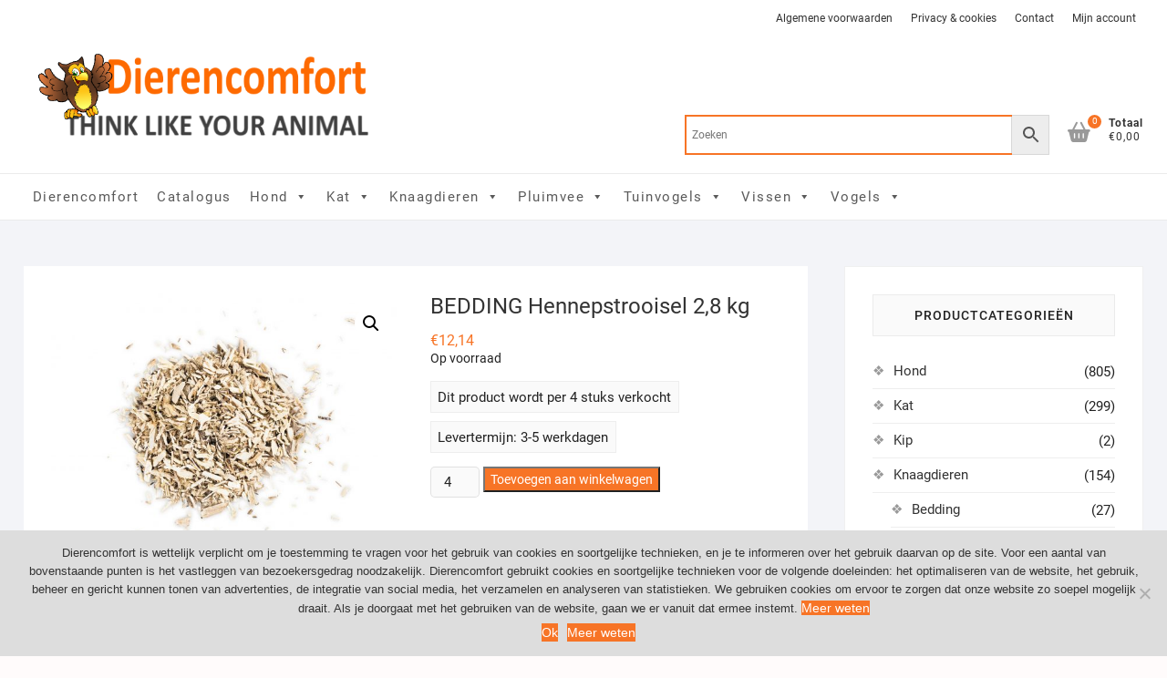

--- FILE ---
content_type: text/html; charset=UTF-8
request_url: https://www.dierencomfort.nl/product/bedding-hennepstrooisel-28-kg/
body_size: 31356
content:
<!DOCTYPE html>
<html lang="nl-NL" prefix="og: https://ogp.me/ns#">
<head>
<meta charset="UTF-8" />
<link rel="profile" href="https://gmpg.org/xfn/11" />
	<style>img:is([sizes="auto" i], [sizes^="auto," i]) { contain-intrinsic-size: 3000px 1500px }</style>
	
<!-- Google Tag Manager for WordPress by gtm4wp.com -->
<script data-cfasync="false" data-pagespeed-no-defer>
	var gtm4wp_datalayer_name = "dataLayer";
	var dataLayer = dataLayer || [];
</script>
<!-- End Google Tag Manager for WordPress by gtm4wp.com -->
<!-- Search Engine Optimization door Rank Math PRO - https://rankmath.com/ -->
<title>BEDDING Hennepstrooisel 2,8 kg | Dierencomfort</title>
<meta name="description" content="Het kleine pluspunt: deze bodembedekking geeft een zeer aangename, natuurlijke geur af van die de kooi omgeeft."/>
<meta name="robots" content="follow, index, max-snippet:-1, max-video-preview:-1, max-image-preview:large"/>
<link rel="canonical" href="https://www.dierencomfort.nl/product/bedding-hennepstrooisel-28-kg/" />
<meta property="og:locale" content="nl_NL" />
<meta property="og:type" content="product" />
<meta property="og:title" content="BEDDING Hennepstrooisel 2,8 kg | Dierencomfort" />
<meta property="og:description" content="Het kleine pluspunt: deze bodembedekking geeft een zeer aangename, natuurlijke geur af van die de kooi omgeeft." />
<meta property="og:url" content="https://www.dierencomfort.nl/product/bedding-hennepstrooisel-28-kg/" />
<meta property="og:site_name" content="Dierencomfort" />
<meta property="og:updated_time" content="2025-05-03T15:49:08+02:00" />
<meta property="og:image" content="https://www.dierencomfort.nl/wp-content/uploads/2020/05/p9306-vad-3191-bedding-hennepstrooisel-28-kg-1-1024x782.jpg" />
<meta property="og:image:secure_url" content="https://www.dierencomfort.nl/wp-content/uploads/2020/05/p9306-vad-3191-bedding-hennepstrooisel-28-kg-1-1024x782.jpg" />
<meta property="og:image:width" content="1024" />
<meta property="og:image:height" content="782" />
<meta property="og:image:alt" content="BEDDING Hennepstrooisel 2,8 kg" />
<meta property="og:image:type" content="image/jpeg" />
<meta property="product:price:amount" content="12.14" />
<meta property="product:price:currency" content="EUR" />
<meta property="product:availability" content="instock" />
<meta property="product:retailer_item_id" content="vad-3191" />
<meta name="twitter:card" content="summary_large_image" />
<meta name="twitter:title" content="BEDDING Hennepstrooisel 2,8 kg | Dierencomfort" />
<meta name="twitter:description" content="Het kleine pluspunt: deze bodembedekking geeft een zeer aangename, natuurlijke geur af van die de kooi omgeeft." />
<meta name="twitter:image" content="https://www.dierencomfort.nl/wp-content/uploads/2020/05/p9306-vad-3191-bedding-hennepstrooisel-28-kg-1-1024x782.jpg" />
<meta name="twitter:label1" content="Prijs" />
<meta name="twitter:data1" content="&euro;12,14" />
<meta name="twitter:label2" content="Beschikbaarheid" />
<meta name="twitter:data2" content="Op voorraad" />
<script type="application/ld+json" class="rank-math-schema-pro">{"@context":"https://schema.org","@graph":[{"@type":"Organization","@id":"https://www.dierencomfort.nl/#organization","name":"Dierencomfort","url":"https://www.dierencomfort.nl","logo":{"@type":"ImageObject","@id":"https://www.dierencomfort.nl/#logo","url":"https://www.dierencomfort.nl/wp-content/uploads/2020/06/dierencomfort-logo.png","contentUrl":"https://www.dierencomfort.nl/wp-content/uploads/2020/06/dierencomfort-logo.png","caption":"Dierencomfort","inLanguage":"nl-NL","width":"607","height":"201"}},{"@type":"WebSite","@id":"https://www.dierencomfort.nl/#website","url":"https://www.dierencomfort.nl","name":"Dierencomfort","publisher":{"@id":"https://www.dierencomfort.nl/#organization"},"inLanguage":"nl-NL"},{"@type":"ImageObject","@id":"https://www.dierencomfort.nl/wp-content/uploads/2020/05/p9306-vad-3191-bedding-hennepstrooisel-28-kg-1.jpg","url":"https://www.dierencomfort.nl/wp-content/uploads/2020/05/p9306-vad-3191-bedding-hennepstrooisel-28-kg-1.jpg","width":"2357","height":"1800","inLanguage":"nl-NL"},{"@type":"BreadcrumbList","@id":"https://www.dierencomfort.nl/product/bedding-hennepstrooisel-28-kg/#breadcrumb","itemListElement":[{"@type":"ListItem","position":"1","item":{"@id":"https://www.dierencomfort.nl","name":"Startpagina"}},{"@type":"ListItem","position":"2","item":{"@id":"https://www.dierencomfort.nl/product-categorie/alles-voor-knaagdieren/bedding/","name":"Bedding"}},{"@type":"ListItem","position":"3","item":{"@id":"https://www.dierencomfort.nl/product/bedding-hennepstrooisel-28-kg/","name":"BEDDING Hennepstrooisel 2,8 kg"}}]},{"@type":"ItemPage","@id":"https://www.dierencomfort.nl/product/bedding-hennepstrooisel-28-kg/#webpage","url":"https://www.dierencomfort.nl/product/bedding-hennepstrooisel-28-kg/","name":"BEDDING Hennepstrooisel 2,8 kg | Dierencomfort","datePublished":"2020-05-30T18:50:30+02:00","dateModified":"2025-05-03T15:49:08+02:00","isPartOf":{"@id":"https://www.dierencomfort.nl/#website"},"primaryImageOfPage":{"@id":"https://www.dierencomfort.nl/wp-content/uploads/2020/05/p9306-vad-3191-bedding-hennepstrooisel-28-kg-1.jpg"},"inLanguage":"nl-NL","breadcrumb":{"@id":"https://www.dierencomfort.nl/product/bedding-hennepstrooisel-28-kg/#breadcrumb"}},{"@type":"Product","name":"BEDDING Hennepstrooisel 2,8 kg | Dierencomfort","description":"Het kleine pluspunt: deze bodembedekking geeft een zeer aangename, natuurlijke geur af van die de kooi omgeeft.","sku":"vad-3191","category":"Knaagdieren &gt; Bedding","mainEntityOfPage":{"@id":"https://www.dierencomfort.nl/product/bedding-hennepstrooisel-28-kg/#webpage"},"image":[{"@type":"ImageObject","url":"https://www.dierencomfort.nl/wp-content/uploads/2020/05/p9306-vad-3191-bedding-hennepstrooisel-28-kg-1.jpg","height":"1800","width":"2357"},{"@type":"ImageObject","url":"https://www.dierencomfort.nl/wp-content/uploads/2020/05/p9305-vad-3191-bedding-hennepstrooisel-28-kg-1.jpg","height":"1800","width":"2357"},{"@type":"ImageObject","url":"https://www.dierencomfort.nl/wp-content/uploads/2020/05/p9304-vad-3191-bedding-hennepstrooisel-28-kg-1.jpg","height":"1800","width":"2355"},{"@type":"ImageObject","url":"https://www.dierencomfort.nl/wp-content/uploads/2020/05/p9303-vad-3191-bedding-hennepstrooisel-28-kg-1.jpg","height":"1800","width":"2357"},{"@type":"ImageObject","url":"https://www.dierencomfort.nl/wp-content/uploads/2020/05/p9302-vad-3191-bedding-hennepstrooisel-28-kg-1.jpg","height":"1800","width":"2357"},{"@type":"ImageObject","url":"https://www.dierencomfort.nl/wp-content/uploads/2020/05/p9301-vad-3191-bedding-hennepstrooisel-28-kg-1.jpg","height":"1800","width":"2357"}],"offers":{"@type":"Offer","price":"12.14","priceCurrency":"EUR","priceValidUntil":"2027-12-31","availability":"http://schema.org/InStock","itemCondition":"NewCondition","url":"https://www.dierencomfort.nl/product/bedding-hennepstrooisel-28-kg/","seller":{"@type":"Organization","@id":"https://www.dierencomfort.nl/","name":"Dierencomfort","url":"https://www.dierencomfort.nl","logo":"https://www.dierencomfort.nl/wp-content/uploads/2020/06/dierencomfort-logo.png"},"priceSpecification":{"price":"12.14","priceCurrency":"EUR","valueAddedTaxIncluded":"true"}},"additionalProperty":[{"@type":"PropertyValue","name":"dier","value":"Cavia - chinchilla - hamster - rat - gerbil - eekhoorn - fret - konijn - muis - degoe"},{"@type":"PropertyValue","name":"pa_merk","value":"Vadigran"},{"@type":"PropertyValue","name":"product-inhoud","value":"2.8 kg"},{"@type":"PropertyValue","name":"soort","value":"Bodembedekking"},{"@type":"PropertyValue","name":"ean-code","value":"5411468031911"}],"@id":"https://www.dierencomfort.nl/product/bedding-hennepstrooisel-28-kg/#richSnippet"}]}</script>
<!-- /Rank Math WordPress SEO plugin -->

<link rel='dns-prefetch' href='//www.googletagmanager.com' />
<link rel='dns-prefetch' href='//widgetlogic.org' />
<link rel="alternate" type="application/rss+xml" title="Dierencomfort &raquo; feed" href="https://www.dierencomfort.nl/feed/" />
<link rel="alternate" type="application/rss+xml" title="Dierencomfort &raquo; reacties feed" href="https://www.dierencomfort.nl/comments/feed/" />
<link rel="alternate" type="application/rss+xml" title="Dierencomfort &raquo; BEDDING Hennepstrooisel 2,8 kg reacties feed" href="https://www.dierencomfort.nl/product/bedding-hennepstrooisel-28-kg/feed/" />
<script type="text/javascript">
/* <![CDATA[ */
window._wpemojiSettings = {"baseUrl":"https:\/\/s.w.org\/images\/core\/emoji\/15.0.3\/72x72\/","ext":".png","svgUrl":"https:\/\/s.w.org\/images\/core\/emoji\/15.0.3\/svg\/","svgExt":".svg","source":{"concatemoji":"https:\/\/www.dierencomfort.nl\/wp-includes\/js\/wp-emoji-release.min.js?ver=6.7.4"}};
/*! This file is auto-generated */
!function(i,n){var o,s,e;function c(e){try{var t={supportTests:e,timestamp:(new Date).valueOf()};sessionStorage.setItem(o,JSON.stringify(t))}catch(e){}}function p(e,t,n){e.clearRect(0,0,e.canvas.width,e.canvas.height),e.fillText(t,0,0);var t=new Uint32Array(e.getImageData(0,0,e.canvas.width,e.canvas.height).data),r=(e.clearRect(0,0,e.canvas.width,e.canvas.height),e.fillText(n,0,0),new Uint32Array(e.getImageData(0,0,e.canvas.width,e.canvas.height).data));return t.every(function(e,t){return e===r[t]})}function u(e,t,n){switch(t){case"flag":return n(e,"\ud83c\udff3\ufe0f\u200d\u26a7\ufe0f","\ud83c\udff3\ufe0f\u200b\u26a7\ufe0f")?!1:!n(e,"\ud83c\uddfa\ud83c\uddf3","\ud83c\uddfa\u200b\ud83c\uddf3")&&!n(e,"\ud83c\udff4\udb40\udc67\udb40\udc62\udb40\udc65\udb40\udc6e\udb40\udc67\udb40\udc7f","\ud83c\udff4\u200b\udb40\udc67\u200b\udb40\udc62\u200b\udb40\udc65\u200b\udb40\udc6e\u200b\udb40\udc67\u200b\udb40\udc7f");case"emoji":return!n(e,"\ud83d\udc26\u200d\u2b1b","\ud83d\udc26\u200b\u2b1b")}return!1}function f(e,t,n){var r="undefined"!=typeof WorkerGlobalScope&&self instanceof WorkerGlobalScope?new OffscreenCanvas(300,150):i.createElement("canvas"),a=r.getContext("2d",{willReadFrequently:!0}),o=(a.textBaseline="top",a.font="600 32px Arial",{});return e.forEach(function(e){o[e]=t(a,e,n)}),o}function t(e){var t=i.createElement("script");t.src=e,t.defer=!0,i.head.appendChild(t)}"undefined"!=typeof Promise&&(o="wpEmojiSettingsSupports",s=["flag","emoji"],n.supports={everything:!0,everythingExceptFlag:!0},e=new Promise(function(e){i.addEventListener("DOMContentLoaded",e,{once:!0})}),new Promise(function(t){var n=function(){try{var e=JSON.parse(sessionStorage.getItem(o));if("object"==typeof e&&"number"==typeof e.timestamp&&(new Date).valueOf()<e.timestamp+604800&&"object"==typeof e.supportTests)return e.supportTests}catch(e){}return null}();if(!n){if("undefined"!=typeof Worker&&"undefined"!=typeof OffscreenCanvas&&"undefined"!=typeof URL&&URL.createObjectURL&&"undefined"!=typeof Blob)try{var e="postMessage("+f.toString()+"("+[JSON.stringify(s),u.toString(),p.toString()].join(",")+"));",r=new Blob([e],{type:"text/javascript"}),a=new Worker(URL.createObjectURL(r),{name:"wpTestEmojiSupports"});return void(a.onmessage=function(e){c(n=e.data),a.terminate(),t(n)})}catch(e){}c(n=f(s,u,p))}t(n)}).then(function(e){for(var t in e)n.supports[t]=e[t],n.supports.everything=n.supports.everything&&n.supports[t],"flag"!==t&&(n.supports.everythingExceptFlag=n.supports.everythingExceptFlag&&n.supports[t]);n.supports.everythingExceptFlag=n.supports.everythingExceptFlag&&!n.supports.flag,n.DOMReady=!1,n.readyCallback=function(){n.DOMReady=!0}}).then(function(){return e}).then(function(){var e;n.supports.everything||(n.readyCallback(),(e=n.source||{}).concatemoji?t(e.concatemoji):e.wpemoji&&e.twemoji&&(t(e.twemoji),t(e.wpemoji)))}))}((window,document),window._wpemojiSettings);
/* ]]> */
</script>
<link rel='stylesheet' id='font-awesome-css' href='https://www.dierencomfort.nl/wp-content/plugins/load-more-products-for-woocommerce/berocket/assets/css/font-awesome.min.css?ver=6.7.4' type='text/css' media='all' />
<style id='wp-emoji-styles-inline-css' type='text/css'>

	img.wp-smiley, img.emoji {
		display: inline !important;
		border: none !important;
		box-shadow: none !important;
		height: 1em !important;
		width: 1em !important;
		margin: 0 0.07em !important;
		vertical-align: -0.1em !important;
		background: none !important;
		padding: 0 !important;
	}
</style>
<link rel='stylesheet' id='wp-block-library-css' href='https://www.dierencomfort.nl/wp-includes/css/dist/block-library/style.min.css?ver=6.7.4' type='text/css' media='all' />
<link rel='stylesheet' id='block-widget-css' href='https://www.dierencomfort.nl/wp-content/plugins/widget-logic/block_widget/css/widget.css?ver=1725744659' type='text/css' media='all' />
<style id='classic-theme-styles-inline-css' type='text/css'>
/*! This file is auto-generated */
.wp-block-button__link{color:#fff;background-color:#32373c;border-radius:9999px;box-shadow:none;text-decoration:none;padding:calc(.667em + 2px) calc(1.333em + 2px);font-size:1.125em}.wp-block-file__button{background:#32373c;color:#fff;text-decoration:none}
</style>
<style id='global-styles-inline-css' type='text/css'>
:root{--wp--preset--aspect-ratio--square: 1;--wp--preset--aspect-ratio--4-3: 4/3;--wp--preset--aspect-ratio--3-4: 3/4;--wp--preset--aspect-ratio--3-2: 3/2;--wp--preset--aspect-ratio--2-3: 2/3;--wp--preset--aspect-ratio--16-9: 16/9;--wp--preset--aspect-ratio--9-16: 9/16;--wp--preset--color--black: #000000;--wp--preset--color--cyan-bluish-gray: #abb8c3;--wp--preset--color--white: #ffffff;--wp--preset--color--pale-pink: #f78da7;--wp--preset--color--vivid-red: #cf2e2e;--wp--preset--color--luminous-vivid-orange: #ff6900;--wp--preset--color--luminous-vivid-amber: #fcb900;--wp--preset--color--light-green-cyan: #7bdcb5;--wp--preset--color--vivid-green-cyan: #00d084;--wp--preset--color--pale-cyan-blue: #8ed1fc;--wp--preset--color--vivid-cyan-blue: #0693e3;--wp--preset--color--vivid-purple: #9b51e0;--wp--preset--gradient--vivid-cyan-blue-to-vivid-purple: linear-gradient(135deg,rgba(6,147,227,1) 0%,rgb(155,81,224) 100%);--wp--preset--gradient--light-green-cyan-to-vivid-green-cyan: linear-gradient(135deg,rgb(122,220,180) 0%,rgb(0,208,130) 100%);--wp--preset--gradient--luminous-vivid-amber-to-luminous-vivid-orange: linear-gradient(135deg,rgba(252,185,0,1) 0%,rgba(255,105,0,1) 100%);--wp--preset--gradient--luminous-vivid-orange-to-vivid-red: linear-gradient(135deg,rgba(255,105,0,1) 0%,rgb(207,46,46) 100%);--wp--preset--gradient--very-light-gray-to-cyan-bluish-gray: linear-gradient(135deg,rgb(238,238,238) 0%,rgb(169,184,195) 100%);--wp--preset--gradient--cool-to-warm-spectrum: linear-gradient(135deg,rgb(74,234,220) 0%,rgb(151,120,209) 20%,rgb(207,42,186) 40%,rgb(238,44,130) 60%,rgb(251,105,98) 80%,rgb(254,248,76) 100%);--wp--preset--gradient--blush-light-purple: linear-gradient(135deg,rgb(255,206,236) 0%,rgb(152,150,240) 100%);--wp--preset--gradient--blush-bordeaux: linear-gradient(135deg,rgb(254,205,165) 0%,rgb(254,45,45) 50%,rgb(107,0,62) 100%);--wp--preset--gradient--luminous-dusk: linear-gradient(135deg,rgb(255,203,112) 0%,rgb(199,81,192) 50%,rgb(65,88,208) 100%);--wp--preset--gradient--pale-ocean: linear-gradient(135deg,rgb(255,245,203) 0%,rgb(182,227,212) 50%,rgb(51,167,181) 100%);--wp--preset--gradient--electric-grass: linear-gradient(135deg,rgb(202,248,128) 0%,rgb(113,206,126) 100%);--wp--preset--gradient--midnight: linear-gradient(135deg,rgb(2,3,129) 0%,rgb(40,116,252) 100%);--wp--preset--font-size--small: 13px;--wp--preset--font-size--medium: 20px;--wp--preset--font-size--large: 36px;--wp--preset--font-size--x-large: 42px;--wp--preset--font-family--inter: "Inter", sans-serif;--wp--preset--font-family--cardo: Cardo;--wp--preset--spacing--20: 0.44rem;--wp--preset--spacing--30: 0.67rem;--wp--preset--spacing--40: 1rem;--wp--preset--spacing--50: 1.5rem;--wp--preset--spacing--60: 2.25rem;--wp--preset--spacing--70: 3.38rem;--wp--preset--spacing--80: 5.06rem;--wp--preset--shadow--natural: 6px 6px 9px rgba(0, 0, 0, 0.2);--wp--preset--shadow--deep: 12px 12px 50px rgba(0, 0, 0, 0.4);--wp--preset--shadow--sharp: 6px 6px 0px rgba(0, 0, 0, 0.2);--wp--preset--shadow--outlined: 6px 6px 0px -3px rgba(255, 255, 255, 1), 6px 6px rgba(0, 0, 0, 1);--wp--preset--shadow--crisp: 6px 6px 0px rgba(0, 0, 0, 1);}:where(.is-layout-flex){gap: 0.5em;}:where(.is-layout-grid){gap: 0.5em;}body .is-layout-flex{display: flex;}.is-layout-flex{flex-wrap: wrap;align-items: center;}.is-layout-flex > :is(*, div){margin: 0;}body .is-layout-grid{display: grid;}.is-layout-grid > :is(*, div){margin: 0;}:where(.wp-block-columns.is-layout-flex){gap: 2em;}:where(.wp-block-columns.is-layout-grid){gap: 2em;}:where(.wp-block-post-template.is-layout-flex){gap: 1.25em;}:where(.wp-block-post-template.is-layout-grid){gap: 1.25em;}.has-black-color{color: var(--wp--preset--color--black) !important;}.has-cyan-bluish-gray-color{color: var(--wp--preset--color--cyan-bluish-gray) !important;}.has-white-color{color: var(--wp--preset--color--white) !important;}.has-pale-pink-color{color: var(--wp--preset--color--pale-pink) !important;}.has-vivid-red-color{color: var(--wp--preset--color--vivid-red) !important;}.has-luminous-vivid-orange-color{color: var(--wp--preset--color--luminous-vivid-orange) !important;}.has-luminous-vivid-amber-color{color: var(--wp--preset--color--luminous-vivid-amber) !important;}.has-light-green-cyan-color{color: var(--wp--preset--color--light-green-cyan) !important;}.has-vivid-green-cyan-color{color: var(--wp--preset--color--vivid-green-cyan) !important;}.has-pale-cyan-blue-color{color: var(--wp--preset--color--pale-cyan-blue) !important;}.has-vivid-cyan-blue-color{color: var(--wp--preset--color--vivid-cyan-blue) !important;}.has-vivid-purple-color{color: var(--wp--preset--color--vivid-purple) !important;}.has-black-background-color{background-color: var(--wp--preset--color--black) !important;}.has-cyan-bluish-gray-background-color{background-color: var(--wp--preset--color--cyan-bluish-gray) !important;}.has-white-background-color{background-color: var(--wp--preset--color--white) !important;}.has-pale-pink-background-color{background-color: var(--wp--preset--color--pale-pink) !important;}.has-vivid-red-background-color{background-color: var(--wp--preset--color--vivid-red) !important;}.has-luminous-vivid-orange-background-color{background-color: var(--wp--preset--color--luminous-vivid-orange) !important;}.has-luminous-vivid-amber-background-color{background-color: var(--wp--preset--color--luminous-vivid-amber) !important;}.has-light-green-cyan-background-color{background-color: var(--wp--preset--color--light-green-cyan) !important;}.has-vivid-green-cyan-background-color{background-color: var(--wp--preset--color--vivid-green-cyan) !important;}.has-pale-cyan-blue-background-color{background-color: var(--wp--preset--color--pale-cyan-blue) !important;}.has-vivid-cyan-blue-background-color{background-color: var(--wp--preset--color--vivid-cyan-blue) !important;}.has-vivid-purple-background-color{background-color: var(--wp--preset--color--vivid-purple) !important;}.has-black-border-color{border-color: var(--wp--preset--color--black) !important;}.has-cyan-bluish-gray-border-color{border-color: var(--wp--preset--color--cyan-bluish-gray) !important;}.has-white-border-color{border-color: var(--wp--preset--color--white) !important;}.has-pale-pink-border-color{border-color: var(--wp--preset--color--pale-pink) !important;}.has-vivid-red-border-color{border-color: var(--wp--preset--color--vivid-red) !important;}.has-luminous-vivid-orange-border-color{border-color: var(--wp--preset--color--luminous-vivid-orange) !important;}.has-luminous-vivid-amber-border-color{border-color: var(--wp--preset--color--luminous-vivid-amber) !important;}.has-light-green-cyan-border-color{border-color: var(--wp--preset--color--light-green-cyan) !important;}.has-vivid-green-cyan-border-color{border-color: var(--wp--preset--color--vivid-green-cyan) !important;}.has-pale-cyan-blue-border-color{border-color: var(--wp--preset--color--pale-cyan-blue) !important;}.has-vivid-cyan-blue-border-color{border-color: var(--wp--preset--color--vivid-cyan-blue) !important;}.has-vivid-purple-border-color{border-color: var(--wp--preset--color--vivid-purple) !important;}.has-vivid-cyan-blue-to-vivid-purple-gradient-background{background: var(--wp--preset--gradient--vivid-cyan-blue-to-vivid-purple) !important;}.has-light-green-cyan-to-vivid-green-cyan-gradient-background{background: var(--wp--preset--gradient--light-green-cyan-to-vivid-green-cyan) !important;}.has-luminous-vivid-amber-to-luminous-vivid-orange-gradient-background{background: var(--wp--preset--gradient--luminous-vivid-amber-to-luminous-vivid-orange) !important;}.has-luminous-vivid-orange-to-vivid-red-gradient-background{background: var(--wp--preset--gradient--luminous-vivid-orange-to-vivid-red) !important;}.has-very-light-gray-to-cyan-bluish-gray-gradient-background{background: var(--wp--preset--gradient--very-light-gray-to-cyan-bluish-gray) !important;}.has-cool-to-warm-spectrum-gradient-background{background: var(--wp--preset--gradient--cool-to-warm-spectrum) !important;}.has-blush-light-purple-gradient-background{background: var(--wp--preset--gradient--blush-light-purple) !important;}.has-blush-bordeaux-gradient-background{background: var(--wp--preset--gradient--blush-bordeaux) !important;}.has-luminous-dusk-gradient-background{background: var(--wp--preset--gradient--luminous-dusk) !important;}.has-pale-ocean-gradient-background{background: var(--wp--preset--gradient--pale-ocean) !important;}.has-electric-grass-gradient-background{background: var(--wp--preset--gradient--electric-grass) !important;}.has-midnight-gradient-background{background: var(--wp--preset--gradient--midnight) !important;}.has-small-font-size{font-size: var(--wp--preset--font-size--small) !important;}.has-medium-font-size{font-size: var(--wp--preset--font-size--medium) !important;}.has-large-font-size{font-size: var(--wp--preset--font-size--large) !important;}.has-x-large-font-size{font-size: var(--wp--preset--font-size--x-large) !important;}
:where(.wp-block-post-template.is-layout-flex){gap: 1.25em;}:where(.wp-block-post-template.is-layout-grid){gap: 1.25em;}
:where(.wp-block-columns.is-layout-flex){gap: 2em;}:where(.wp-block-columns.is-layout-grid){gap: 2em;}
:root :where(.wp-block-pullquote){font-size: 1.5em;line-height: 1.6;}
</style>
<link rel='stylesheet' id='contact-form-7-css' href='https://www.dierencomfort.nl/wp-content/plugins/contact-form-7/includes/css/styles.css?ver=6.0.2' type='text/css' media='all' />
<link rel='stylesheet' id='cookie-notice-front-css' href='https://www.dierencomfort.nl/wp-content/plugins/cookie-notice/css/front.min.css?ver=2.5.4' type='text/css' media='all' />
<link rel='stylesheet' id='photoswipe-css' href='https://www.dierencomfort.nl/wp-content/plugins/woocommerce/assets/css/photoswipe/photoswipe.min.css?ver=9.5.3' type='text/css' media='all' />
<link rel='stylesheet' id='photoswipe-default-skin-css' href='https://www.dierencomfort.nl/wp-content/plugins/woocommerce/assets/css/photoswipe/default-skin/default-skin.min.css?ver=9.5.3' type='text/css' media='all' />
<link rel='stylesheet' id='woocommerce-layout-css' href='https://www.dierencomfort.nl/wp-content/plugins/woocommerce/assets/css/woocommerce-layout.css?ver=9.5.3' type='text/css' media='all' />
<link rel='stylesheet' id='woocommerce-smallscreen-css' href='https://www.dierencomfort.nl/wp-content/plugins/woocommerce/assets/css/woocommerce-smallscreen.css?ver=9.5.3' type='text/css' media='only screen and (max-width: 768px)' />
<link rel='stylesheet' id='woocommerce-general-css' href='https://www.dierencomfort.nl/wp-content/plugins/woocommerce/assets/css/woocommerce.css?ver=9.5.3' type='text/css' media='all' />
<style id='woocommerce-inline-inline-css' type='text/css'>
.woocommerce form .form-row .required { visibility: visible; }
</style>
<link rel='stylesheet' id='aws-style-css' href='https://www.dierencomfort.nl/wp-content/plugins/advanced-woo-search/assets/css/common.min.css?ver=3.24' type='text/css' media='all' />
<link rel='stylesheet' id='dashicons-css' href='https://www.dierencomfort.nl/wp-includes/css/dashicons.min.css?ver=6.7.4' type='text/css' media='all' />
<link rel='stylesheet' id='chld_thm_cfg_parent-css' href='https://www.dierencomfort.nl/wp-content/themes/shoppingcart/style.css?ver=6.7.4' type='text/css' media='all' />
<link rel='stylesheet' id='shoppingcart-style-css' href='https://www.dierencomfort.nl/wp-content/themes/shoppingcart-child/style.css?ver=1.0.5.1564605013' type='text/css' media='all' />
<style id='shoppingcart-style-inline-css' type='text/css'>
#site-branding #site-title, #site-branding #site-description{
			clip: rect(1px, 1px, 1px, 1px);
			position: absolute;
		}
</style>
<link rel='stylesheet' id='font-icons-css' href='https://www.dierencomfort.nl/wp-content/themes/shoppingcart/assets/font-icons/css/all.min.css?ver=6.7.4' type='text/css' media='all' />
<link rel='stylesheet' id='shoppingcart-responsive-css' href='https://www.dierencomfort.nl/wp-content/themes/shoppingcart/css/responsive.css?ver=6.7.4' type='text/css' media='all' />
<link rel='stylesheet' id='shoppingcart-google-fonts-css' href='https://www.dierencomfort.nl/wp-content/fonts/d8058f0395a50554735665e43c1f7a8f.css?ver=6.7.4' type='text/css' media='all' />
<script type="text/javascript" id="woocommerce-google-analytics-integration-gtag-js-after">
/* <![CDATA[ */
/* Google Analytics for WooCommerce (gtag.js) */
					window.dataLayer = window.dataLayer || [];
					function gtag(){dataLayer.push(arguments);}
					// Set up default consent state.
					for ( const mode of [{"analytics_storage":"denied","ad_storage":"denied","ad_user_data":"denied","ad_personalization":"denied","region":["AT","BE","BG","HR","CY","CZ","DK","EE","FI","FR","DE","GR","HU","IS","IE","IT","LV","LI","LT","LU","MT","NL","NO","PL","PT","RO","SK","SI","ES","SE","GB","CH"]}] || [] ) {
						gtag( "consent", "default", { "wait_for_update": 500, ...mode } );
					}
					gtag("js", new Date());
					gtag("set", "developer_id.dOGY3NW", true);
					gtag("config", "UA-99019939-5", {"track_404":true,"allow_google_signals":true,"logged_in":false,"linker":{"domains":[],"allow_incoming":false},"custom_map":{"dimension1":"logged_in"}});
/* ]]> */
</script>
<script type="text/javascript" src="https://www.dierencomfort.nl/wp-includes/js/jquery/jquery.min.js?ver=3.7.1" id="jquery-core-js"></script>
<script type="text/javascript" src="https://www.dierencomfort.nl/wp-includes/js/jquery/jquery-migrate.min.js?ver=3.4.1" id="jquery-migrate-js"></script>
<script type="text/javascript" id="cookie-notice-front-js-before">
/* <![CDATA[ */
var cnArgs = {"ajaxUrl":"https:\/\/www.dierencomfort.nl\/wp-admin\/admin-ajax.php","nonce":"8a3741f73a","hideEffect":"fade","position":"bottom","onScroll":false,"onScrollOffset":100,"onClick":false,"cookieName":"cookie_notice_accepted","cookieTime":2592000,"cookieTimeRejected":2592000,"globalCookie":false,"redirection":false,"cache":true,"revokeCookies":false,"revokeCookiesOpt":"automatic"};
/* ]]> */
</script>
<script type="text/javascript" src="https://www.dierencomfort.nl/wp-content/plugins/cookie-notice/js/front.min.js?ver=2.5.4" id="cookie-notice-front-js"></script>
<script type="text/javascript" src="https://www.dierencomfort.nl/wp-content/plugins/woocommerce/assets/js/jquery-blockui/jquery.blockUI.min.js?ver=2.7.0-wc.9.5.3" id="jquery-blockui-js" defer="defer" data-wp-strategy="defer"></script>
<script type="text/javascript" id="wc-add-to-cart-js-extra">
/* <![CDATA[ */
var wc_add_to_cart_params = {"ajax_url":"\/wp-admin\/admin-ajax.php","wc_ajax_url":"\/?wc-ajax=%%endpoint%%","i18n_view_cart":"Bekijk winkelwagen","cart_url":"https:\/\/www.dierencomfort.nl\/winkelmand\/","is_cart":"","cart_redirect_after_add":"no"};
/* ]]> */
</script>
<script type="text/javascript" src="https://www.dierencomfort.nl/wp-content/plugins/woocommerce/assets/js/frontend/add-to-cart.min.js?ver=9.5.3" id="wc-add-to-cart-js" defer="defer" data-wp-strategy="defer"></script>
<script type="text/javascript" src="https://www.dierencomfort.nl/wp-content/plugins/woocommerce/assets/js/zoom/jquery.zoom.min.js?ver=1.7.21-wc.9.5.3" id="zoom-js" defer="defer" data-wp-strategy="defer"></script>
<script type="text/javascript" src="https://www.dierencomfort.nl/wp-content/plugins/woocommerce/assets/js/flexslider/jquery.flexslider.min.js?ver=2.7.2-wc.9.5.3" id="flexslider-js" defer="defer" data-wp-strategy="defer"></script>
<script type="text/javascript" src="https://www.dierencomfort.nl/wp-content/plugins/woocommerce/assets/js/photoswipe/photoswipe.min.js?ver=4.1.1-wc.9.5.3" id="photoswipe-js" defer="defer" data-wp-strategy="defer"></script>
<script type="text/javascript" src="https://www.dierencomfort.nl/wp-content/plugins/woocommerce/assets/js/photoswipe/photoswipe-ui-default.min.js?ver=4.1.1-wc.9.5.3" id="photoswipe-ui-default-js" defer="defer" data-wp-strategy="defer"></script>
<script type="text/javascript" id="wc-single-product-js-extra">
/* <![CDATA[ */
var wc_single_product_params = {"i18n_required_rating_text":"Selecteer een waardering","i18n_product_gallery_trigger_text":"Afbeeldinggalerij in volledig scherm bekijken","review_rating_required":"yes","flexslider":{"rtl":false,"animation":"slide","smoothHeight":true,"directionNav":false,"controlNav":"thumbnails","slideshow":false,"animationSpeed":500,"animationLoop":false,"allowOneSlide":false},"zoom_enabled":"1","zoom_options":[],"photoswipe_enabled":"1","photoswipe_options":{"shareEl":false,"closeOnScroll":false,"history":false,"hideAnimationDuration":0,"showAnimationDuration":0},"flexslider_enabled":"1"};
/* ]]> */
</script>
<script type="text/javascript" src="https://www.dierencomfort.nl/wp-content/plugins/woocommerce/assets/js/frontend/single-product.min.js?ver=9.5.3" id="wc-single-product-js" defer="defer" data-wp-strategy="defer"></script>
<script type="text/javascript" src="https://www.dierencomfort.nl/wp-content/plugins/woocommerce/assets/js/js-cookie/js.cookie.min.js?ver=2.1.4-wc.9.5.3" id="js-cookie-js" defer="defer" data-wp-strategy="defer"></script>
<script type="text/javascript" id="woocommerce-js-extra">
/* <![CDATA[ */
var woocommerce_params = {"ajax_url":"\/wp-admin\/admin-ajax.php","wc_ajax_url":"\/?wc-ajax=%%endpoint%%"};
/* ]]> */
</script>
<script type="text/javascript" src="https://www.dierencomfort.nl/wp-content/plugins/woocommerce/assets/js/frontend/woocommerce.min.js?ver=9.5.3" id="woocommerce-js" defer="defer" data-wp-strategy="defer"></script>
<script type="text/javascript" id="kk-script-js-extra">
/* <![CDATA[ */
var fetchCartItems = {"ajax_url":"https:\/\/www.dierencomfort.nl\/wp-admin\/admin-ajax.php","action":"kk_wc_fetchcartitems","nonce":"ffdf53f662","currency":"EUR"};
/* ]]> */
</script>
<script type="text/javascript" src="https://www.dierencomfort.nl/wp-content/plugins/kliken-marketing-for-google/assets/kk-script.js?ver=6.7.4" id="kk-script-js"></script>
<!--[if lt IE 9]>
<script type="text/javascript" src="https://www.dierencomfort.nl/wp-content/themes/shoppingcart/js/html5.js?ver=3.7.3" id="html5-js"></script>
<![endif]-->
<link rel="https://api.w.org/" href="https://www.dierencomfort.nl/wp-json/" /><link rel="alternate" title="JSON" type="application/json" href="https://www.dierencomfort.nl/wp-json/wp/v2/product/34046" /><link rel="EditURI" type="application/rsd+xml" title="RSD" href="https://www.dierencomfort.nl/xmlrpc.php?rsd" />
<meta name="generator" content="WordPress 6.7.4" />
<link rel='shortlink' href='https://www.dierencomfort.nl/?p=34046' />
<link rel="alternate" title="oEmbed (JSON)" type="application/json+oembed" href="https://www.dierencomfort.nl/wp-json/oembed/1.0/embed?url=https%3A%2F%2Fwww.dierencomfort.nl%2Fproduct%2Fbedding-hennepstrooisel-28-kg%2F" />
<link rel="alternate" title="oEmbed (XML)" type="text/xml+oembed" href="https://www.dierencomfort.nl/wp-json/oembed/1.0/embed?url=https%3A%2F%2Fwww.dierencomfort.nl%2Fproduct%2Fbedding-hennepstrooisel-28-kg%2F&#038;format=xml" />
<style></style><style>
                .lmp_load_more_button.br_lmp_button_settings .lmp_button:hover {
                    background-color: #9999ff!important;
                    color: #111111!important;
                }
                .lmp_load_more_button.br_lmp_prev_settings .lmp_button:hover {
                    background-color: #9999ff!important;
                    color: #111111!important;
                }li.product.lazy, .berocket_lgv_additional_data.lazy{opacity:0;}</style>
<!-- Google Tag Manager for WordPress by gtm4wp.com -->
<!-- GTM Container placement set to automatic -->
<script data-cfasync="false" data-pagespeed-no-defer type="text/javascript">
	var dataLayer_content = {"visitorLoginState":"logged-out","visitorType":"visitor-logged-out","visitorEmail":"","visitorEmailHash":"","pagePostType":"product","pagePostType2":"single-product","pagePostAuthor":"johan"};
	dataLayer.push( dataLayer_content );
</script>
<script data-cfasync="false">
(function(w,d,s,l,i){w[l]=w[l]||[];w[l].push({'gtm.start':
new Date().getTime(),event:'gtm.js'});var f=d.getElementsByTagName(s)[0],
j=d.createElement(s),dl=l!='dataLayer'?'&l='+l:'';j.async=true;j.src=
'//www.googletagmanager.com/gtm.js?id='+i+dl;f.parentNode.insertBefore(j,f);
})(window,document,'script','dataLayer','GTM-WW77HQX');
</script>
<!-- End Google Tag Manager for WordPress by gtm4wp.com -->	<meta name="viewport" content="width=device-width" />
		<noscript><style>.woocommerce-product-gallery{ opacity: 1 !important; }</style></noscript>
	<style class='wp-fonts-local' type='text/css'>
@font-face{font-family:Inter;font-style:normal;font-weight:300 900;font-display:fallback;src:url('https://www.dierencomfort.nl/wp-content/plugins/woocommerce/assets/fonts/Inter-VariableFont_slnt,wght.woff2') format('woff2');font-stretch:normal;}
@font-face{font-family:Cardo;font-style:normal;font-weight:400;font-display:fallback;src:url('https://www.dierencomfort.nl/wp-content/plugins/woocommerce/assets/fonts/cardo_normal_400.woff2') format('woff2');}
</style>
<link rel="icon" href="https://www.dierencomfort.nl/wp-content/uploads/2020/06/dierencomfort-logo-klein-75x75.jpg" sizes="32x32" />
<link rel="icon" href="https://www.dierencomfort.nl/wp-content/uploads/2020/06/dierencomfort-logo-klein.jpg" sizes="192x192" />
<link rel="apple-touch-icon" href="https://www.dierencomfort.nl/wp-content/uploads/2020/06/dierencomfort-logo-klein.jpg" />
<meta name="msapplication-TileImage" content="https://www.dierencomfort.nl/wp-content/uploads/2020/06/dierencomfort-logo-klein.jpg" />
		<style type="text/css" id="wp-custom-css">
			/* LOGO */
.custom-logo-link .custom-logo {
	height: auto;
	max-height: 130px;
}

/* Top search bar */
#site-branding {
	padding-top: 0
}

@media only screen and (min-width: 859px) {
	#site-branding .header-right {
		position: absolute;
		bottom: 0;
		right: 0;
	}
}

.is-sticky #sticky-header {
	background: #fff;
}

/* on sale label */
.woocommerce span.onsale {
	padding-right: 1em
}

.archive.woocommerce span.onsale:before {
	top: -45px;
}

/* Slider */
.main-slider .layer-slider .slides img {
	max-height: 420px;
	width: auto;
}

ul.children {
	padding-left: 20px;
}

/* header promo's */

/*
.woocommerce ul.products li.product:last-child {
	margin: 0 0 2em 0;
}

.woocommerce-page.columns-5 ul.products li.product, .woocommerce.columns-5 ul.products li.product {
	width: 18.75%
}
*/

/* Product category */
/*
.site-main .category-title {
	height: 140px;
	margin-bottom: 30px;
	
	padding: 35px 0 0 190px;
	color: #484851;
	border: 1px solid #EDECED;
	display: block;
	
	background-color: #fff !important;
	background-size: contain !important;
	background-repeat: no-repeat !important;
	background-position: left !important;
	
}
*/


/*
 * Remove
 */
/*
ul.products li.break {
	clear: both;
}

.woocommerce ul.products li.product, .woocommerce-page ul.products li.product  {
	width: 20%;
}
*/

.woocommerce ul.products li.product .button  {
	padding: 10px 20px;
	background: #FAFAFA;
	border-color: #ddd;
}

ul.products li img {
	padding: 10px;
}

ul.products li.product h2 {
	margin: 0 10px !important;
	min-height: 5em;
}

ul.products li.product-category {
	padding: 0px !important;
}

ul.products li.product-category h2 {
	/*font-weight: bold;*/
}

mark {
	background-color: #fff;
}


p span.delivery-term {
	border: 1px solid #eee;
	background-color: #fafafa;
	padding: 0.5em;
	line-height: 0.5em;
}





.site-main .category-title {
	height: 300px;
	margin-bottom: 30px;
	width: 100%;
	margin-right: 2%;

	vertical-align: bottom;
	color: #484851;
	border: 1px solid #EDECED;
	display: block;
	
-webkit-border-radius: 5px;
-moz-border-radius: 5px;
border-radius: 5px;
	
	background-color: #fff !important;
	background-size: auto 90% !important;
	background-repeat: no-repeat !important;
	background-position: top !important;

	float: left;
	position: relative;
	
}

.site-main .category-title h1 { 
	margin: 0;
	width: 100%;
	color: #fff;
	padding: 5px 10px;
	background-color: #F96421;
-webkit-border-bottom-right-radius: 10px;
-webkit-border-bottom-left-radius: 10px;
-moz-border-radius-bottomright: 10px;
-moz-border-radius-bottomleft: 10px;
border-bottom-right-radius: 5px;
border-bottom-left-radius: 5px;	
	position: absolute;
	bottom: 0;
}

.sibling-category {
	padding-bottom: 20px;
}

.site-main .sibling-category-title {
	height: 150px;
	margin-bottom: 30px;
	width: 24%;
	margin-right: 1%;
	vertical-align: bottom;
	color: #484851;
	border: 1px solid #EDECED;
	display: block;
	
-webkit-border-radius: 5px;
-moz-border-radius: 5px;
border-radius: 5px;
	
	background-color: #fff !important;
	background-size: auto 90% !important;
	background-repeat: no-repeat !important;
	background-position: top !important;

	float: left;
	position: relative;
	
}

@media only screen and (max-width: 1024px)  {
	.site-main .sibling-category-title {
			width: 49%;	
	}
}

.site-main .sibling-category-title span { 
	margin: 0;
	width: 100%;
	color: #fff;
	padding: 5px 10px;
	background-color: #F96421;
-webkit-border-bottom-right-radius: 10px;
-webkit-border-bottom-left-radius: 10px;
-moz-border-radius-bottomright: 10px;
-moz-border-radius-bottomleft: 10px;
border-bottom-right-radius: 5px;
border-bottom-left-radius: 5px;	
	position: absolute;
	bottom: 0;
}

/* Others */
.ad-banner-one-img div.woocommerce ul.products li {
	margin-bottom: 0px;
}

.ad-banner-one-img div.woocommerce ul.products {
	margin-bottom: 0px;
}

/*
.woocommerce ul.products li.product .button {
	padding: 8px 8px;
}
*/

/* Disable menu for slider on mobile */
@media only screen and (max-width: 1024px) {
  /* For mobile phones: */
	.shortbar .shortbar-row .shortbar-column {
		float: left;
		width: 100%;
	}
	
	.show-menu-toggle {
		display: none;
	}

}


/* 
 * 
 * Shortbar
 * 
 */
.shortbar {
  background: #fff;
	padding: 5px;
}

.shortbar .shortbar-row {
	clear: both;
}

.shortbar .shortbar-row .shortbar-column {
  float: left;
  width: 20%;
	text-align: left;
}

/* Shortbar Search */
.shortbar .shortbar-row-search .shortbar-column {
	width: 50%;
	margin-left: 20px;
}

.shortbar .shortbar-row-search {
	background: #F96421;
	height: 50px;
	line-height: 50px;
	margin-bottom: 5px;
	font-size: 23px;
	font-weight: bold;
	color: #fff;
}

.shortbar .shortbar-row-search .shortbar-column {
  width: 50%;
}

/* Shortbar Buttons */
.shortbar .shortbar-button {
  height: 120px;
	padding: 30px 0 0 25px;
	color: #484851;
	background: #F5F3F4;
	border: 1px solid #EDECED;
	display: block;
	background-size: contain !important;
	/*background-size: 40% !important;*/
}

.shortbar .shortbar-button:hover {
    background-color: #FEF0E9 !important;
    border-bottom: 1px solid #ff6c2b !important;
    -webkit-transition: all 1s ease;
    -moz-transition: all 1s ease;
    -o-transition: all 1s ease;
    transition: all 1s ease;
}


@media only screen and (max-width: 1024px) {
  /* For mobile phones: */
	.shortbar .shortbar-row .shortbar-column {
		float: left;
		width: 100%;
	}
}

.shortbar .shortbar-button span {
	font-weight: bold;
	font-size: 17px;
}

.shortbar-button-dog {
  background: #F5F3F4 url('https://www.dierencomfort.nl/wp-content/uploads/2020/05/button-dog.png') bottom right no-repeat !important;
}

.shortbar-button-cat {
  background: #F5F3F4 url('https://www.dierencomfort.nl/wp-content/uploads/2020/05/button-cat.png') bottom right no-repeat !important;
}

.shortbar-button-chicken {
  background: #F5F3F4 url('https://www.dierencomfort.nl/wp-content/uploads/2020/05/button-chicken.png') bottom right no-repeat !important;
}

.shortbar-button-bird {
  background: #F5F3F4 url('https://www.dierencomfort.nl/wp-content/uploads/2020/05/button-bird.png') bottom right no-repeat !important;
}


.shortbar-button-rabbit {
  background: #F5F3F4 url('https://www.dierencomfort.nl/wp-content/uploads/2020/05/button-rabbit.png') bottom right no-repeat !important;
}
		</style>
		<style type="text/css">@charset "UTF-8";/** THIS FILE IS AUTOMATICALLY GENERATED - DO NOT MAKE MANUAL EDITS! **//** Custom CSS should be added to Mega Menu > Menu Themes > Custom Styling **/.mega-menu-last-modified-1761042697 {content: "Tuesday 21st October 2025 10:31:37 UTC";}#mega-menu-wrap-primary, #mega-menu-wrap-primary #mega-menu-primary, #mega-menu-wrap-primary #mega-menu-primary ul.mega-sub-menu, #mega-menu-wrap-primary #mega-menu-primary li.mega-menu-item, #mega-menu-wrap-primary #mega-menu-primary li.mega-menu-row, #mega-menu-wrap-primary #mega-menu-primary li.mega-menu-column, #mega-menu-wrap-primary #mega-menu-primary a.mega-menu-link, #mega-menu-wrap-primary #mega-menu-primary span.mega-menu-badge, #mega-menu-wrap-primary #mega-menu-primary + button.mega-close {transition: none;border-radius: 0;box-shadow: none;background: none;border: 0;bottom: auto;box-sizing: border-box;clip: auto;color: #666;display: block;float: none;font-family: inherit;font-size: 14px;height: auto;left: auto;line-height: 1.7;list-style-type: none;margin: 0;min-height: auto;max-height: none;min-width: auto;max-width: none;opacity: 1;outline: none;overflow: visible;padding: 0;position: relative;pointer-events: auto;right: auto;text-align: left;text-decoration: none;text-indent: 0;text-transform: none;transform: none;top: auto;vertical-align: baseline;visibility: inherit;width: auto;word-wrap: break-word;white-space: normal;}#mega-menu-wrap-primary:before, #mega-menu-wrap-primary:after, #mega-menu-wrap-primary #mega-menu-primary:before, #mega-menu-wrap-primary #mega-menu-primary:after, #mega-menu-wrap-primary #mega-menu-primary ul.mega-sub-menu:before, #mega-menu-wrap-primary #mega-menu-primary ul.mega-sub-menu:after, #mega-menu-wrap-primary #mega-menu-primary li.mega-menu-item:before, #mega-menu-wrap-primary #mega-menu-primary li.mega-menu-item:after, #mega-menu-wrap-primary #mega-menu-primary li.mega-menu-row:before, #mega-menu-wrap-primary #mega-menu-primary li.mega-menu-row:after, #mega-menu-wrap-primary #mega-menu-primary li.mega-menu-column:before, #mega-menu-wrap-primary #mega-menu-primary li.mega-menu-column:after, #mega-menu-wrap-primary #mega-menu-primary a.mega-menu-link:before, #mega-menu-wrap-primary #mega-menu-primary a.mega-menu-link:after, #mega-menu-wrap-primary #mega-menu-primary span.mega-menu-badge:before, #mega-menu-wrap-primary #mega-menu-primary span.mega-menu-badge:after, #mega-menu-wrap-primary #mega-menu-primary + button.mega-close:before, #mega-menu-wrap-primary #mega-menu-primary + button.mega-close:after {display: none;}#mega-menu-wrap-primary {border-radius: 0;}@media only screen and (min-width: 601px) {#mega-menu-wrap-primary {background: white;}}#mega-menu-wrap-primary.mega-keyboard-navigation .mega-menu-toggle:focus, #mega-menu-wrap-primary.mega-keyboard-navigation .mega-toggle-block:focus, #mega-menu-wrap-primary.mega-keyboard-navigation .mega-toggle-block a:focus, #mega-menu-wrap-primary.mega-keyboard-navigation .mega-toggle-block .mega-search input[type=text]:focus, #mega-menu-wrap-primary.mega-keyboard-navigation .mega-toggle-block button.mega-toggle-animated:focus, #mega-menu-wrap-primary.mega-keyboard-navigation #mega-menu-primary a:focus, #mega-menu-wrap-primary.mega-keyboard-navigation #mega-menu-primary span:focus, #mega-menu-wrap-primary.mega-keyboard-navigation #mega-menu-primary input:focus, #mega-menu-wrap-primary.mega-keyboard-navigation #mega-menu-primary li.mega-menu-item a.mega-menu-link:focus, #mega-menu-wrap-primary.mega-keyboard-navigation #mega-menu-primary form.mega-search-open:has(input[type=text]:focus), #mega-menu-wrap-primary.mega-keyboard-navigation #mega-menu-primary + button.mega-close:focus {outline-style: solid;outline-width: 3px;outline-color: #109cde;outline-offset: -3px;}#mega-menu-wrap-primary.mega-keyboard-navigation .mega-toggle-block button.mega-toggle-animated:focus {outline-offset: 2px;}#mega-menu-wrap-primary.mega-keyboard-navigation > li.mega-menu-item > a.mega-menu-link:focus {background: white;color: #ff6c2b;font-weight: normal;text-decoration: none;border-color: #fff;}@media only screen and (max-width: 600px) {#mega-menu-wrap-primary.mega-keyboard-navigation > li.mega-menu-item > a.mega-menu-link:focus {color: #ff6c2b;background: #333;}}#mega-menu-wrap-primary #mega-menu-primary {text-align: left;padding: 0px 0px 0px 0px;}#mega-menu-wrap-primary #mega-menu-primary a.mega-menu-link {cursor: pointer;display: inline;}#mega-menu-wrap-primary #mega-menu-primary a.mega-menu-link .mega-description-group {vertical-align: middle;display: inline-block;transition: none;}#mega-menu-wrap-primary #mega-menu-primary a.mega-menu-link .mega-description-group .mega-menu-title, #mega-menu-wrap-primary #mega-menu-primary a.mega-menu-link .mega-description-group .mega-menu-description {transition: none;line-height: 1.5;display: block;}#mega-menu-wrap-primary #mega-menu-primary a.mega-menu-link .mega-description-group .mega-menu-description {font-style: italic;font-size: 0.8em;text-transform: none;font-weight: normal;}#mega-menu-wrap-primary #mega-menu-primary li.mega-menu-megamenu li.mega-menu-item.mega-icon-left.mega-has-description.mega-has-icon > a.mega-menu-link {display: flex;align-items: center;}#mega-menu-wrap-primary #mega-menu-primary li.mega-menu-megamenu li.mega-menu-item.mega-icon-left.mega-has-description.mega-has-icon > a.mega-menu-link:before {flex: 0 0 auto;align-self: flex-start;}#mega-menu-wrap-primary #mega-menu-primary li.mega-menu-tabbed.mega-menu-megamenu > ul.mega-sub-menu > li.mega-menu-item.mega-icon-left.mega-has-description.mega-has-icon > a.mega-menu-link {display: block;}#mega-menu-wrap-primary #mega-menu-primary li.mega-menu-item.mega-icon-top > a.mega-menu-link {display: table-cell;vertical-align: middle;line-height: initial;}#mega-menu-wrap-primary #mega-menu-primary li.mega-menu-item.mega-icon-top > a.mega-menu-link:before {display: block;margin: 0 0 6px 0;text-align: center;}#mega-menu-wrap-primary #mega-menu-primary li.mega-menu-item.mega-icon-top > a.mega-menu-link > span.mega-title-below {display: inline-block;transition: none;}@media only screen and (max-width: 600px) {#mega-menu-wrap-primary #mega-menu-primary > li.mega-menu-item.mega-icon-top > a.mega-menu-link {display: block;line-height: 40px;}#mega-menu-wrap-primary #mega-menu-primary > li.mega-menu-item.mega-icon-top > a.mega-menu-link:before {display: inline-block;margin: 0 6px 0 0;text-align: left;}}#mega-menu-wrap-primary #mega-menu-primary li.mega-menu-item.mega-icon-right > a.mega-menu-link:before {float: right;margin: 0 0 0 6px;}#mega-menu-wrap-primary #mega-menu-primary > li.mega-animating > ul.mega-sub-menu {pointer-events: none;}#mega-menu-wrap-primary #mega-menu-primary li.mega-disable-link > a.mega-menu-link, #mega-menu-wrap-primary #mega-menu-primary li.mega-menu-megamenu li.mega-disable-link > a.mega-menu-link {cursor: inherit;}#mega-menu-wrap-primary #mega-menu-primary li.mega-menu-item-has-children.mega-disable-link > a.mega-menu-link, #mega-menu-wrap-primary #mega-menu-primary li.mega-menu-megamenu > li.mega-menu-item-has-children.mega-disable-link > a.mega-menu-link {cursor: pointer;}#mega-menu-wrap-primary #mega-menu-primary p {margin-bottom: 10px;}#mega-menu-wrap-primary #mega-menu-primary input, #mega-menu-wrap-primary #mega-menu-primary img {max-width: 100%;}#mega-menu-wrap-primary #mega-menu-primary li.mega-menu-item > ul.mega-sub-menu {display: block;visibility: hidden;opacity: 1;pointer-events: auto;}@media only screen and (max-width: 600px) {#mega-menu-wrap-primary #mega-menu-primary li.mega-menu-item > ul.mega-sub-menu {display: none;visibility: visible;opacity: 1;}#mega-menu-wrap-primary #mega-menu-primary li.mega-menu-item.mega-toggle-on > ul.mega-sub-menu, #mega-menu-wrap-primary #mega-menu-primary li.mega-menu-megamenu.mega-menu-item.mega-toggle-on ul.mega-sub-menu {display: block;}#mega-menu-wrap-primary #mega-menu-primary li.mega-menu-megamenu.mega-menu-item.mega-toggle-on li.mega-hide-sub-menu-on-mobile > ul.mega-sub-menu, #mega-menu-wrap-primary #mega-menu-primary li.mega-hide-sub-menu-on-mobile > ul.mega-sub-menu {display: none;}}@media only screen and (min-width: 601px) {#mega-menu-wrap-primary #mega-menu-primary[data-effect="fade"] li.mega-menu-item > ul.mega-sub-menu {opacity: 0;transition: opacity 200ms ease-in, visibility 200ms ease-in;}#mega-menu-wrap-primary #mega-menu-primary[data-effect="fade"].mega-no-js li.mega-menu-item:hover > ul.mega-sub-menu, #mega-menu-wrap-primary #mega-menu-primary[data-effect="fade"].mega-no-js li.mega-menu-item:focus > ul.mega-sub-menu, #mega-menu-wrap-primary #mega-menu-primary[data-effect="fade"] li.mega-menu-item.mega-toggle-on > ul.mega-sub-menu, #mega-menu-wrap-primary #mega-menu-primary[data-effect="fade"] li.mega-menu-item.mega-menu-megamenu.mega-toggle-on ul.mega-sub-menu {opacity: 1;}#mega-menu-wrap-primary #mega-menu-primary[data-effect="fade_up"] li.mega-menu-item.mega-menu-megamenu > ul.mega-sub-menu, #mega-menu-wrap-primary #mega-menu-primary[data-effect="fade_up"] li.mega-menu-item.mega-menu-flyout ul.mega-sub-menu {opacity: 0;transform: translate(0, 10px);transition: opacity 200ms ease-in, transform 200ms ease-in, visibility 200ms ease-in;}#mega-menu-wrap-primary #mega-menu-primary[data-effect="fade_up"].mega-no-js li.mega-menu-item:hover > ul.mega-sub-menu, #mega-menu-wrap-primary #mega-menu-primary[data-effect="fade_up"].mega-no-js li.mega-menu-item:focus > ul.mega-sub-menu, #mega-menu-wrap-primary #mega-menu-primary[data-effect="fade_up"] li.mega-menu-item.mega-toggle-on > ul.mega-sub-menu, #mega-menu-wrap-primary #mega-menu-primary[data-effect="fade_up"] li.mega-menu-item.mega-menu-megamenu.mega-toggle-on ul.mega-sub-menu {opacity: 1;transform: translate(0, 0);}#mega-menu-wrap-primary #mega-menu-primary[data-effect="slide_up"] li.mega-menu-item.mega-menu-megamenu > ul.mega-sub-menu, #mega-menu-wrap-primary #mega-menu-primary[data-effect="slide_up"] li.mega-menu-item.mega-menu-flyout ul.mega-sub-menu {transform: translate(0, 10px);transition: transform 200ms ease-in, visibility 200ms ease-in;}#mega-menu-wrap-primary #mega-menu-primary[data-effect="slide_up"].mega-no-js li.mega-menu-item:hover > ul.mega-sub-menu, #mega-menu-wrap-primary #mega-menu-primary[data-effect="slide_up"].mega-no-js li.mega-menu-item:focus > ul.mega-sub-menu, #mega-menu-wrap-primary #mega-menu-primary[data-effect="slide_up"] li.mega-menu-item.mega-toggle-on > ul.mega-sub-menu, #mega-menu-wrap-primary #mega-menu-primary[data-effect="slide_up"] li.mega-menu-item.mega-menu-megamenu.mega-toggle-on ul.mega-sub-menu {transform: translate(0, 0);}}#mega-menu-wrap-primary #mega-menu-primary li.mega-menu-item.mega-menu-megamenu ul.mega-sub-menu li.mega-collapse-children > ul.mega-sub-menu {display: none;}#mega-menu-wrap-primary #mega-menu-primary li.mega-menu-item.mega-menu-megamenu ul.mega-sub-menu li.mega-collapse-children.mega-toggle-on > ul.mega-sub-menu {display: block;}#mega-menu-wrap-primary #mega-menu-primary.mega-no-js li.mega-menu-item:hover > ul.mega-sub-menu, #mega-menu-wrap-primary #mega-menu-primary.mega-no-js li.mega-menu-item:focus > ul.mega-sub-menu, #mega-menu-wrap-primary #mega-menu-primary li.mega-menu-item.mega-toggle-on > ul.mega-sub-menu {visibility: visible;}#mega-menu-wrap-primary #mega-menu-primary li.mega-menu-item.mega-menu-megamenu ul.mega-sub-menu ul.mega-sub-menu {visibility: inherit;opacity: 1;display: block;}#mega-menu-wrap-primary #mega-menu-primary li.mega-menu-item.mega-menu-megamenu ul.mega-sub-menu li.mega-1-columns > ul.mega-sub-menu > li.mega-menu-item {float: left;width: 100%;}#mega-menu-wrap-primary #mega-menu-primary li.mega-menu-item.mega-menu-megamenu ul.mega-sub-menu li.mega-2-columns > ul.mega-sub-menu > li.mega-menu-item {float: left;width: 50%;}#mega-menu-wrap-primary #mega-menu-primary li.mega-menu-item.mega-menu-megamenu ul.mega-sub-menu li.mega-3-columns > ul.mega-sub-menu > li.mega-menu-item {float: left;width: 33.3333333333%;}#mega-menu-wrap-primary #mega-menu-primary li.mega-menu-item.mega-menu-megamenu ul.mega-sub-menu li.mega-4-columns > ul.mega-sub-menu > li.mega-menu-item {float: left;width: 25%;}#mega-menu-wrap-primary #mega-menu-primary li.mega-menu-item.mega-menu-megamenu ul.mega-sub-menu li.mega-5-columns > ul.mega-sub-menu > li.mega-menu-item {float: left;width: 20%;}#mega-menu-wrap-primary #mega-menu-primary li.mega-menu-item.mega-menu-megamenu ul.mega-sub-menu li.mega-6-columns > ul.mega-sub-menu > li.mega-menu-item {float: left;width: 16.6666666667%;}#mega-menu-wrap-primary #mega-menu-primary li.mega-menu-item a[class^="dashicons"]:before {font-family: dashicons;}#mega-menu-wrap-primary #mega-menu-primary li.mega-menu-item a.mega-menu-link:before {display: inline-block;font: inherit;font-family: dashicons;position: static;margin: 0 6px 0 0px;vertical-align: top;-webkit-font-smoothing: antialiased;-moz-osx-font-smoothing: grayscale;color: inherit;background: transparent;height: auto;width: auto;top: auto;}#mega-menu-wrap-primary #mega-menu-primary li.mega-menu-item.mega-hide-text a.mega-menu-link:before {margin: 0;}#mega-menu-wrap-primary #mega-menu-primary li.mega-menu-item.mega-hide-text li.mega-menu-item a.mega-menu-link:before {margin: 0 6px 0 0;}#mega-menu-wrap-primary #mega-menu-primary li.mega-align-bottom-left.mega-toggle-on > a.mega-menu-link {border-radius: 0;}#mega-menu-wrap-primary #mega-menu-primary li.mega-align-bottom-right > ul.mega-sub-menu {right: 0;}#mega-menu-wrap-primary #mega-menu-primary li.mega-align-bottom-right.mega-toggle-on > a.mega-menu-link {border-radius: 0;}@media only screen and (min-width: 601px) {#mega-menu-wrap-primary #mega-menu-primary > li.mega-menu-megamenu.mega-menu-item {position: static;}}#mega-menu-wrap-primary #mega-menu-primary > li.mega-menu-item {margin: 0 0px 0 0;display: inline-block;height: auto;vertical-align: middle;}#mega-menu-wrap-primary #mega-menu-primary > li.mega-menu-item.mega-item-align-right {float: right;}@media only screen and (min-width: 601px) {#mega-menu-wrap-primary #mega-menu-primary > li.mega-menu-item.mega-item-align-right {margin: 0 0 0 0px;}}@media only screen and (min-width: 601px) {#mega-menu-wrap-primary #mega-menu-primary > li.mega-menu-item.mega-item-align-float-left {float: left;}}@media only screen and (min-width: 601px) {#mega-menu-wrap-primary #mega-menu-primary > li.mega-menu-item > a.mega-menu-link:hover, #mega-menu-wrap-primary #mega-menu-primary > li.mega-menu-item > a.mega-menu-link:focus {background: white;color: #ff6c2b;font-weight: normal;text-decoration: none;border-color: #fff;}}#mega-menu-wrap-primary #mega-menu-primary > li.mega-menu-item.mega-toggle-on > a.mega-menu-link {background: white;color: #ff6c2b;font-weight: normal;text-decoration: none;border-color: #fff;}@media only screen and (max-width: 600px) {#mega-menu-wrap-primary #mega-menu-primary > li.mega-menu-item.mega-toggle-on > a.mega-menu-link {color: #ff6c2b;background: #333;}}#mega-menu-wrap-primary #mega-menu-primary > li.mega-menu-item.mega-current-menu-item > a.mega-menu-link, #mega-menu-wrap-primary #mega-menu-primary > li.mega-menu-item.mega-current-menu-ancestor > a.mega-menu-link, #mega-menu-wrap-primary #mega-menu-primary > li.mega-menu-item.mega-current-page-ancestor > a.mega-menu-link {background: white;color: #ff6c2b;font-weight: normal;text-decoration: none;border-color: #fff;}@media only screen and (max-width: 600px) {#mega-menu-wrap-primary #mega-menu-primary > li.mega-menu-item.mega-current-menu-item > a.mega-menu-link, #mega-menu-wrap-primary #mega-menu-primary > li.mega-menu-item.mega-current-menu-ancestor > a.mega-menu-link, #mega-menu-wrap-primary #mega-menu-primary > li.mega-menu-item.mega-current-page-ancestor > a.mega-menu-link {color: #ff6c2b;background: #333;}}#mega-menu-wrap-primary #mega-menu-primary > li.mega-menu-item > a.mega-menu-link {line-height: 50px;height: 50px;padding: 0px 10px 0px 10px;vertical-align: baseline;width: auto;display: block;color: #5a5a5a;text-transform: none;text-decoration: none;text-align: left;background: rgba(0, 0, 0, 0);border: 0;border-radius: 0;font-family: inherit;font-size: 15px;font-weight: normal;outline: none;}@media only screen and (min-width: 601px) {#mega-menu-wrap-primary #mega-menu-primary > li.mega-menu-item.mega-multi-line > a.mega-menu-link {line-height: inherit;display: table-cell;vertical-align: middle;}}@media only screen and (max-width: 600px) {#mega-menu-wrap-primary #mega-menu-primary > li.mega-menu-item.mega-multi-line > a.mega-menu-link br {display: none;}}@media only screen and (max-width: 600px) {#mega-menu-wrap-primary #mega-menu-primary > li.mega-menu-item {display: list-item;margin: 0;clear: both;border: 0;}#mega-menu-wrap-primary #mega-menu-primary > li.mega-menu-item.mega-item-align-right {float: none;}#mega-menu-wrap-primary #mega-menu-primary > li.mega-menu-item > a.mega-menu-link {border-radius: 0;border: 0;margin: 0;line-height: 40px;height: 40px;padding: 0 10px;background: transparent;text-align: left;color: #ffffff;font-size: 14px;}}#mega-menu-wrap-primary #mega-menu-primary li.mega-menu-megamenu > ul.mega-sub-menu > li.mega-menu-row {width: 100%;float: left;}#mega-menu-wrap-primary #mega-menu-primary li.mega-menu-megamenu > ul.mega-sub-menu > li.mega-menu-row .mega-menu-column {float: left;min-height: 1px;}@media only screen and (min-width: 601px) {#mega-menu-wrap-primary #mega-menu-primary li.mega-menu-megamenu > ul.mega-sub-menu > li.mega-menu-row > ul.mega-sub-menu > li.mega-menu-columns-1-of-1 {width: 100%;}#mega-menu-wrap-primary #mega-menu-primary li.mega-menu-megamenu > ul.mega-sub-menu > li.mega-menu-row > ul.mega-sub-menu > li.mega-menu-columns-1-of-2 {width: 50%;}#mega-menu-wrap-primary #mega-menu-primary li.mega-menu-megamenu > ul.mega-sub-menu > li.mega-menu-row > ul.mega-sub-menu > li.mega-menu-columns-2-of-2 {width: 100%;}#mega-menu-wrap-primary #mega-menu-primary li.mega-menu-megamenu > ul.mega-sub-menu > li.mega-menu-row > ul.mega-sub-menu > li.mega-menu-columns-1-of-3 {width: 33.3333333333%;}#mega-menu-wrap-primary #mega-menu-primary li.mega-menu-megamenu > ul.mega-sub-menu > li.mega-menu-row > ul.mega-sub-menu > li.mega-menu-columns-2-of-3 {width: 66.6666666667%;}#mega-menu-wrap-primary #mega-menu-primary li.mega-menu-megamenu > ul.mega-sub-menu > li.mega-menu-row > ul.mega-sub-menu > li.mega-menu-columns-3-of-3 {width: 100%;}#mega-menu-wrap-primary #mega-menu-primary li.mega-menu-megamenu > ul.mega-sub-menu > li.mega-menu-row > ul.mega-sub-menu > li.mega-menu-columns-1-of-4 {width: 25%;}#mega-menu-wrap-primary #mega-menu-primary li.mega-menu-megamenu > ul.mega-sub-menu > li.mega-menu-row > ul.mega-sub-menu > li.mega-menu-columns-2-of-4 {width: 50%;}#mega-menu-wrap-primary #mega-menu-primary li.mega-menu-megamenu > ul.mega-sub-menu > li.mega-menu-row > ul.mega-sub-menu > li.mega-menu-columns-3-of-4 {width: 75%;}#mega-menu-wrap-primary #mega-menu-primary li.mega-menu-megamenu > ul.mega-sub-menu > li.mega-menu-row > ul.mega-sub-menu > li.mega-menu-columns-4-of-4 {width: 100%;}#mega-menu-wrap-primary #mega-menu-primary li.mega-menu-megamenu > ul.mega-sub-menu > li.mega-menu-row > ul.mega-sub-menu > li.mega-menu-columns-1-of-5 {width: 20%;}#mega-menu-wrap-primary #mega-menu-primary li.mega-menu-megamenu > ul.mega-sub-menu > li.mega-menu-row > ul.mega-sub-menu > li.mega-menu-columns-2-of-5 {width: 40%;}#mega-menu-wrap-primary #mega-menu-primary li.mega-menu-megamenu > ul.mega-sub-menu > li.mega-menu-row > ul.mega-sub-menu > li.mega-menu-columns-3-of-5 {width: 60%;}#mega-menu-wrap-primary #mega-menu-primary li.mega-menu-megamenu > ul.mega-sub-menu > li.mega-menu-row > ul.mega-sub-menu > li.mega-menu-columns-4-of-5 {width: 80%;}#mega-menu-wrap-primary #mega-menu-primary li.mega-menu-megamenu > ul.mega-sub-menu > li.mega-menu-row > ul.mega-sub-menu > li.mega-menu-columns-5-of-5 {width: 100%;}#mega-menu-wrap-primary #mega-menu-primary li.mega-menu-megamenu > ul.mega-sub-menu > li.mega-menu-row > ul.mega-sub-menu > li.mega-menu-columns-1-of-6 {width: 16.6666666667%;}#mega-menu-wrap-primary #mega-menu-primary li.mega-menu-megamenu > ul.mega-sub-menu > li.mega-menu-row > ul.mega-sub-menu > li.mega-menu-columns-2-of-6 {width: 33.3333333333%;}#mega-menu-wrap-primary #mega-menu-primary li.mega-menu-megamenu > ul.mega-sub-menu > li.mega-menu-row > ul.mega-sub-menu > li.mega-menu-columns-3-of-6 {width: 50%;}#mega-menu-wrap-primary #mega-menu-primary li.mega-menu-megamenu > ul.mega-sub-menu > li.mega-menu-row > ul.mega-sub-menu > li.mega-menu-columns-4-of-6 {width: 66.6666666667%;}#mega-menu-wrap-primary #mega-menu-primary li.mega-menu-megamenu > ul.mega-sub-menu > li.mega-menu-row > ul.mega-sub-menu > li.mega-menu-columns-5-of-6 {width: 83.3333333333%;}#mega-menu-wrap-primary #mega-menu-primary li.mega-menu-megamenu > ul.mega-sub-menu > li.mega-menu-row > ul.mega-sub-menu > li.mega-menu-columns-6-of-6 {width: 100%;}#mega-menu-wrap-primary #mega-menu-primary li.mega-menu-megamenu > ul.mega-sub-menu > li.mega-menu-row > ul.mega-sub-menu > li.mega-menu-columns-1-of-7 {width: 14.2857142857%;}#mega-menu-wrap-primary #mega-menu-primary li.mega-menu-megamenu > ul.mega-sub-menu > li.mega-menu-row > ul.mega-sub-menu > li.mega-menu-columns-2-of-7 {width: 28.5714285714%;}#mega-menu-wrap-primary #mega-menu-primary li.mega-menu-megamenu > ul.mega-sub-menu > li.mega-menu-row > ul.mega-sub-menu > li.mega-menu-columns-3-of-7 {width: 42.8571428571%;}#mega-menu-wrap-primary #mega-menu-primary li.mega-menu-megamenu > ul.mega-sub-menu > li.mega-menu-row > ul.mega-sub-menu > li.mega-menu-columns-4-of-7 {width: 57.1428571429%;}#mega-menu-wrap-primary #mega-menu-primary li.mega-menu-megamenu > ul.mega-sub-menu > li.mega-menu-row > ul.mega-sub-menu > li.mega-menu-columns-5-of-7 {width: 71.4285714286%;}#mega-menu-wrap-primary #mega-menu-primary li.mega-menu-megamenu > ul.mega-sub-menu > li.mega-menu-row > ul.mega-sub-menu > li.mega-menu-columns-6-of-7 {width: 85.7142857143%;}#mega-menu-wrap-primary #mega-menu-primary li.mega-menu-megamenu > ul.mega-sub-menu > li.mega-menu-row > ul.mega-sub-menu > li.mega-menu-columns-7-of-7 {width: 100%;}#mega-menu-wrap-primary #mega-menu-primary li.mega-menu-megamenu > ul.mega-sub-menu > li.mega-menu-row > ul.mega-sub-menu > li.mega-menu-columns-1-of-8 {width: 12.5%;}#mega-menu-wrap-primary #mega-menu-primary li.mega-menu-megamenu > ul.mega-sub-menu > li.mega-menu-row > ul.mega-sub-menu > li.mega-menu-columns-2-of-8 {width: 25%;}#mega-menu-wrap-primary #mega-menu-primary li.mega-menu-megamenu > ul.mega-sub-menu > li.mega-menu-row > ul.mega-sub-menu > li.mega-menu-columns-3-of-8 {width: 37.5%;}#mega-menu-wrap-primary #mega-menu-primary li.mega-menu-megamenu > ul.mega-sub-menu > li.mega-menu-row > ul.mega-sub-menu > li.mega-menu-columns-4-of-8 {width: 50%;}#mega-menu-wrap-primary #mega-menu-primary li.mega-menu-megamenu > ul.mega-sub-menu > li.mega-menu-row > ul.mega-sub-menu > li.mega-menu-columns-5-of-8 {width: 62.5%;}#mega-menu-wrap-primary #mega-menu-primary li.mega-menu-megamenu > ul.mega-sub-menu > li.mega-menu-row > ul.mega-sub-menu > li.mega-menu-columns-6-of-8 {width: 75%;}#mega-menu-wrap-primary #mega-menu-primary li.mega-menu-megamenu > ul.mega-sub-menu > li.mega-menu-row > ul.mega-sub-menu > li.mega-menu-columns-7-of-8 {width: 87.5%;}#mega-menu-wrap-primary #mega-menu-primary li.mega-menu-megamenu > ul.mega-sub-menu > li.mega-menu-row > ul.mega-sub-menu > li.mega-menu-columns-8-of-8 {width: 100%;}#mega-menu-wrap-primary #mega-menu-primary li.mega-menu-megamenu > ul.mega-sub-menu > li.mega-menu-row > ul.mega-sub-menu > li.mega-menu-columns-1-of-9 {width: 11.1111111111%;}#mega-menu-wrap-primary #mega-menu-primary li.mega-menu-megamenu > ul.mega-sub-menu > li.mega-menu-row > ul.mega-sub-menu > li.mega-menu-columns-2-of-9 {width: 22.2222222222%;}#mega-menu-wrap-primary #mega-menu-primary li.mega-menu-megamenu > ul.mega-sub-menu > li.mega-menu-row > ul.mega-sub-menu > li.mega-menu-columns-3-of-9 {width: 33.3333333333%;}#mega-menu-wrap-primary #mega-menu-primary li.mega-menu-megamenu > ul.mega-sub-menu > li.mega-menu-row > ul.mega-sub-menu > li.mega-menu-columns-4-of-9 {width: 44.4444444444%;}#mega-menu-wrap-primary #mega-menu-primary li.mega-menu-megamenu > ul.mega-sub-menu > li.mega-menu-row > ul.mega-sub-menu > li.mega-menu-columns-5-of-9 {width: 55.5555555556%;}#mega-menu-wrap-primary #mega-menu-primary li.mega-menu-megamenu > ul.mega-sub-menu > li.mega-menu-row > ul.mega-sub-menu > li.mega-menu-columns-6-of-9 {width: 66.6666666667%;}#mega-menu-wrap-primary #mega-menu-primary li.mega-menu-megamenu > ul.mega-sub-menu > li.mega-menu-row > ul.mega-sub-menu > li.mega-menu-columns-7-of-9 {width: 77.7777777778%;}#mega-menu-wrap-primary #mega-menu-primary li.mega-menu-megamenu > ul.mega-sub-menu > li.mega-menu-row > ul.mega-sub-menu > li.mega-menu-columns-8-of-9 {width: 88.8888888889%;}#mega-menu-wrap-primary #mega-menu-primary li.mega-menu-megamenu > ul.mega-sub-menu > li.mega-menu-row > ul.mega-sub-menu > li.mega-menu-columns-9-of-9 {width: 100%;}#mega-menu-wrap-primary #mega-menu-primary li.mega-menu-megamenu > ul.mega-sub-menu > li.mega-menu-row > ul.mega-sub-menu > li.mega-menu-columns-1-of-10 {width: 10%;}#mega-menu-wrap-primary #mega-menu-primary li.mega-menu-megamenu > ul.mega-sub-menu > li.mega-menu-row > ul.mega-sub-menu > li.mega-menu-columns-2-of-10 {width: 20%;}#mega-menu-wrap-primary #mega-menu-primary li.mega-menu-megamenu > ul.mega-sub-menu > li.mega-menu-row > ul.mega-sub-menu > li.mega-menu-columns-3-of-10 {width: 30%;}#mega-menu-wrap-primary #mega-menu-primary li.mega-menu-megamenu > ul.mega-sub-menu > li.mega-menu-row > ul.mega-sub-menu > li.mega-menu-columns-4-of-10 {width: 40%;}#mega-menu-wrap-primary #mega-menu-primary li.mega-menu-megamenu > ul.mega-sub-menu > li.mega-menu-row > ul.mega-sub-menu > li.mega-menu-columns-5-of-10 {width: 50%;}#mega-menu-wrap-primary #mega-menu-primary li.mega-menu-megamenu > ul.mega-sub-menu > li.mega-menu-row > ul.mega-sub-menu > li.mega-menu-columns-6-of-10 {width: 60%;}#mega-menu-wrap-primary #mega-menu-primary li.mega-menu-megamenu > ul.mega-sub-menu > li.mega-menu-row > ul.mega-sub-menu > li.mega-menu-columns-7-of-10 {width: 70%;}#mega-menu-wrap-primary #mega-menu-primary li.mega-menu-megamenu > ul.mega-sub-menu > li.mega-menu-row > ul.mega-sub-menu > li.mega-menu-columns-8-of-10 {width: 80%;}#mega-menu-wrap-primary #mega-menu-primary li.mega-menu-megamenu > ul.mega-sub-menu > li.mega-menu-row > ul.mega-sub-menu > li.mega-menu-columns-9-of-10 {width: 90%;}#mega-menu-wrap-primary #mega-menu-primary li.mega-menu-megamenu > ul.mega-sub-menu > li.mega-menu-row > ul.mega-sub-menu > li.mega-menu-columns-10-of-10 {width: 100%;}#mega-menu-wrap-primary #mega-menu-primary li.mega-menu-megamenu > ul.mega-sub-menu > li.mega-menu-row > ul.mega-sub-menu > li.mega-menu-columns-1-of-11 {width: 9.0909090909%;}#mega-menu-wrap-primary #mega-menu-primary li.mega-menu-megamenu > ul.mega-sub-menu > li.mega-menu-row > ul.mega-sub-menu > li.mega-menu-columns-2-of-11 {width: 18.1818181818%;}#mega-menu-wrap-primary #mega-menu-primary li.mega-menu-megamenu > ul.mega-sub-menu > li.mega-menu-row > ul.mega-sub-menu > li.mega-menu-columns-3-of-11 {width: 27.2727272727%;}#mega-menu-wrap-primary #mega-menu-primary li.mega-menu-megamenu > ul.mega-sub-menu > li.mega-menu-row > ul.mega-sub-menu > li.mega-menu-columns-4-of-11 {width: 36.3636363636%;}#mega-menu-wrap-primary #mega-menu-primary li.mega-menu-megamenu > ul.mega-sub-menu > li.mega-menu-row > ul.mega-sub-menu > li.mega-menu-columns-5-of-11 {width: 45.4545454545%;}#mega-menu-wrap-primary #mega-menu-primary li.mega-menu-megamenu > ul.mega-sub-menu > li.mega-menu-row > ul.mega-sub-menu > li.mega-menu-columns-6-of-11 {width: 54.5454545455%;}#mega-menu-wrap-primary #mega-menu-primary li.mega-menu-megamenu > ul.mega-sub-menu > li.mega-menu-row > ul.mega-sub-menu > li.mega-menu-columns-7-of-11 {width: 63.6363636364%;}#mega-menu-wrap-primary #mega-menu-primary li.mega-menu-megamenu > ul.mega-sub-menu > li.mega-menu-row > ul.mega-sub-menu > li.mega-menu-columns-8-of-11 {width: 72.7272727273%;}#mega-menu-wrap-primary #mega-menu-primary li.mega-menu-megamenu > ul.mega-sub-menu > li.mega-menu-row > ul.mega-sub-menu > li.mega-menu-columns-9-of-11 {width: 81.8181818182%;}#mega-menu-wrap-primary #mega-menu-primary li.mega-menu-megamenu > ul.mega-sub-menu > li.mega-menu-row > ul.mega-sub-menu > li.mega-menu-columns-10-of-11 {width: 90.9090909091%;}#mega-menu-wrap-primary #mega-menu-primary li.mega-menu-megamenu > ul.mega-sub-menu > li.mega-menu-row > ul.mega-sub-menu > li.mega-menu-columns-11-of-11 {width: 100%;}#mega-menu-wrap-primary #mega-menu-primary li.mega-menu-megamenu > ul.mega-sub-menu > li.mega-menu-row > ul.mega-sub-menu > li.mega-menu-columns-1-of-12 {width: 8.3333333333%;}#mega-menu-wrap-primary #mega-menu-primary li.mega-menu-megamenu > ul.mega-sub-menu > li.mega-menu-row > ul.mega-sub-menu > li.mega-menu-columns-2-of-12 {width: 16.6666666667%;}#mega-menu-wrap-primary #mega-menu-primary li.mega-menu-megamenu > ul.mega-sub-menu > li.mega-menu-row > ul.mega-sub-menu > li.mega-menu-columns-3-of-12 {width: 25%;}#mega-menu-wrap-primary #mega-menu-primary li.mega-menu-megamenu > ul.mega-sub-menu > li.mega-menu-row > ul.mega-sub-menu > li.mega-menu-columns-4-of-12 {width: 33.3333333333%;}#mega-menu-wrap-primary #mega-menu-primary li.mega-menu-megamenu > ul.mega-sub-menu > li.mega-menu-row > ul.mega-sub-menu > li.mega-menu-columns-5-of-12 {width: 41.6666666667%;}#mega-menu-wrap-primary #mega-menu-primary li.mega-menu-megamenu > ul.mega-sub-menu > li.mega-menu-row > ul.mega-sub-menu > li.mega-menu-columns-6-of-12 {width: 50%;}#mega-menu-wrap-primary #mega-menu-primary li.mega-menu-megamenu > ul.mega-sub-menu > li.mega-menu-row > ul.mega-sub-menu > li.mega-menu-columns-7-of-12 {width: 58.3333333333%;}#mega-menu-wrap-primary #mega-menu-primary li.mega-menu-megamenu > ul.mega-sub-menu > li.mega-menu-row > ul.mega-sub-menu > li.mega-menu-columns-8-of-12 {width: 66.6666666667%;}#mega-menu-wrap-primary #mega-menu-primary li.mega-menu-megamenu > ul.mega-sub-menu > li.mega-menu-row > ul.mega-sub-menu > li.mega-menu-columns-9-of-12 {width: 75%;}#mega-menu-wrap-primary #mega-menu-primary li.mega-menu-megamenu > ul.mega-sub-menu > li.mega-menu-row > ul.mega-sub-menu > li.mega-menu-columns-10-of-12 {width: 83.3333333333%;}#mega-menu-wrap-primary #mega-menu-primary li.mega-menu-megamenu > ul.mega-sub-menu > li.mega-menu-row > ul.mega-sub-menu > li.mega-menu-columns-11-of-12 {width: 91.6666666667%;}#mega-menu-wrap-primary #mega-menu-primary li.mega-menu-megamenu > ul.mega-sub-menu > li.mega-menu-row > ul.mega-sub-menu > li.mega-menu-columns-12-of-12 {width: 100%;}}@media only screen and (max-width: 600px) {#mega-menu-wrap-primary #mega-menu-primary li.mega-menu-megamenu > ul.mega-sub-menu > li.mega-menu-row > ul.mega-sub-menu > li.mega-menu-column {width: 100%;clear: both;}}#mega-menu-wrap-primary #mega-menu-primary li.mega-menu-megamenu > ul.mega-sub-menu > li.mega-menu-row .mega-menu-column > ul.mega-sub-menu > li.mega-menu-item {padding: 15px 15px 15px 15px;width: 100%;}#mega-menu-wrap-primary #mega-menu-primary > li.mega-menu-megamenu > ul.mega-sub-menu {z-index: 999;border-radius: 0;background: white;border: 0;padding: 0px 0px 0px 0px;position: absolute;width: 100%;max-width: none;left: 0;}@media only screen and (max-width: 600px) {#mega-menu-wrap-primary #mega-menu-primary > li.mega-menu-megamenu > ul.mega-sub-menu {float: left;position: static;width: 100%;}}@media only screen and (min-width: 601px) {#mega-menu-wrap-primary #mega-menu-primary > li.mega-menu-megamenu > ul.mega-sub-menu li.mega-menu-columns-1-of-1 {width: 100%;}#mega-menu-wrap-primary #mega-menu-primary > li.mega-menu-megamenu > ul.mega-sub-menu li.mega-menu-columns-1-of-2 {width: 50%;}#mega-menu-wrap-primary #mega-menu-primary > li.mega-menu-megamenu > ul.mega-sub-menu li.mega-menu-columns-2-of-2 {width: 100%;}#mega-menu-wrap-primary #mega-menu-primary > li.mega-menu-megamenu > ul.mega-sub-menu li.mega-menu-columns-1-of-3 {width: 33.3333333333%;}#mega-menu-wrap-primary #mega-menu-primary > li.mega-menu-megamenu > ul.mega-sub-menu li.mega-menu-columns-2-of-3 {width: 66.6666666667%;}#mega-menu-wrap-primary #mega-menu-primary > li.mega-menu-megamenu > ul.mega-sub-menu li.mega-menu-columns-3-of-3 {width: 100%;}#mega-menu-wrap-primary #mega-menu-primary > li.mega-menu-megamenu > ul.mega-sub-menu li.mega-menu-columns-1-of-4 {width: 25%;}#mega-menu-wrap-primary #mega-menu-primary > li.mega-menu-megamenu > ul.mega-sub-menu li.mega-menu-columns-2-of-4 {width: 50%;}#mega-menu-wrap-primary #mega-menu-primary > li.mega-menu-megamenu > ul.mega-sub-menu li.mega-menu-columns-3-of-4 {width: 75%;}#mega-menu-wrap-primary #mega-menu-primary > li.mega-menu-megamenu > ul.mega-sub-menu li.mega-menu-columns-4-of-4 {width: 100%;}#mega-menu-wrap-primary #mega-menu-primary > li.mega-menu-megamenu > ul.mega-sub-menu li.mega-menu-columns-1-of-5 {width: 20%;}#mega-menu-wrap-primary #mega-menu-primary > li.mega-menu-megamenu > ul.mega-sub-menu li.mega-menu-columns-2-of-5 {width: 40%;}#mega-menu-wrap-primary #mega-menu-primary > li.mega-menu-megamenu > ul.mega-sub-menu li.mega-menu-columns-3-of-5 {width: 60%;}#mega-menu-wrap-primary #mega-menu-primary > li.mega-menu-megamenu > ul.mega-sub-menu li.mega-menu-columns-4-of-5 {width: 80%;}#mega-menu-wrap-primary #mega-menu-primary > li.mega-menu-megamenu > ul.mega-sub-menu li.mega-menu-columns-5-of-5 {width: 100%;}#mega-menu-wrap-primary #mega-menu-primary > li.mega-menu-megamenu > ul.mega-sub-menu li.mega-menu-columns-1-of-6 {width: 16.6666666667%;}#mega-menu-wrap-primary #mega-menu-primary > li.mega-menu-megamenu > ul.mega-sub-menu li.mega-menu-columns-2-of-6 {width: 33.3333333333%;}#mega-menu-wrap-primary #mega-menu-primary > li.mega-menu-megamenu > ul.mega-sub-menu li.mega-menu-columns-3-of-6 {width: 50%;}#mega-menu-wrap-primary #mega-menu-primary > li.mega-menu-megamenu > ul.mega-sub-menu li.mega-menu-columns-4-of-6 {width: 66.6666666667%;}#mega-menu-wrap-primary #mega-menu-primary > li.mega-menu-megamenu > ul.mega-sub-menu li.mega-menu-columns-5-of-6 {width: 83.3333333333%;}#mega-menu-wrap-primary #mega-menu-primary > li.mega-menu-megamenu > ul.mega-sub-menu li.mega-menu-columns-6-of-6 {width: 100%;}#mega-menu-wrap-primary #mega-menu-primary > li.mega-menu-megamenu > ul.mega-sub-menu li.mega-menu-columns-1-of-7 {width: 14.2857142857%;}#mega-menu-wrap-primary #mega-menu-primary > li.mega-menu-megamenu > ul.mega-sub-menu li.mega-menu-columns-2-of-7 {width: 28.5714285714%;}#mega-menu-wrap-primary #mega-menu-primary > li.mega-menu-megamenu > ul.mega-sub-menu li.mega-menu-columns-3-of-7 {width: 42.8571428571%;}#mega-menu-wrap-primary #mega-menu-primary > li.mega-menu-megamenu > ul.mega-sub-menu li.mega-menu-columns-4-of-7 {width: 57.1428571429%;}#mega-menu-wrap-primary #mega-menu-primary > li.mega-menu-megamenu > ul.mega-sub-menu li.mega-menu-columns-5-of-7 {width: 71.4285714286%;}#mega-menu-wrap-primary #mega-menu-primary > li.mega-menu-megamenu > ul.mega-sub-menu li.mega-menu-columns-6-of-7 {width: 85.7142857143%;}#mega-menu-wrap-primary #mega-menu-primary > li.mega-menu-megamenu > ul.mega-sub-menu li.mega-menu-columns-7-of-7 {width: 100%;}#mega-menu-wrap-primary #mega-menu-primary > li.mega-menu-megamenu > ul.mega-sub-menu li.mega-menu-columns-1-of-8 {width: 12.5%;}#mega-menu-wrap-primary #mega-menu-primary > li.mega-menu-megamenu > ul.mega-sub-menu li.mega-menu-columns-2-of-8 {width: 25%;}#mega-menu-wrap-primary #mega-menu-primary > li.mega-menu-megamenu > ul.mega-sub-menu li.mega-menu-columns-3-of-8 {width: 37.5%;}#mega-menu-wrap-primary #mega-menu-primary > li.mega-menu-megamenu > ul.mega-sub-menu li.mega-menu-columns-4-of-8 {width: 50%;}#mega-menu-wrap-primary #mega-menu-primary > li.mega-menu-megamenu > ul.mega-sub-menu li.mega-menu-columns-5-of-8 {width: 62.5%;}#mega-menu-wrap-primary #mega-menu-primary > li.mega-menu-megamenu > ul.mega-sub-menu li.mega-menu-columns-6-of-8 {width: 75%;}#mega-menu-wrap-primary #mega-menu-primary > li.mega-menu-megamenu > ul.mega-sub-menu li.mega-menu-columns-7-of-8 {width: 87.5%;}#mega-menu-wrap-primary #mega-menu-primary > li.mega-menu-megamenu > ul.mega-sub-menu li.mega-menu-columns-8-of-8 {width: 100%;}#mega-menu-wrap-primary #mega-menu-primary > li.mega-menu-megamenu > ul.mega-sub-menu li.mega-menu-columns-1-of-9 {width: 11.1111111111%;}#mega-menu-wrap-primary #mega-menu-primary > li.mega-menu-megamenu > ul.mega-sub-menu li.mega-menu-columns-2-of-9 {width: 22.2222222222%;}#mega-menu-wrap-primary #mega-menu-primary > li.mega-menu-megamenu > ul.mega-sub-menu li.mega-menu-columns-3-of-9 {width: 33.3333333333%;}#mega-menu-wrap-primary #mega-menu-primary > li.mega-menu-megamenu > ul.mega-sub-menu li.mega-menu-columns-4-of-9 {width: 44.4444444444%;}#mega-menu-wrap-primary #mega-menu-primary > li.mega-menu-megamenu > ul.mega-sub-menu li.mega-menu-columns-5-of-9 {width: 55.5555555556%;}#mega-menu-wrap-primary #mega-menu-primary > li.mega-menu-megamenu > ul.mega-sub-menu li.mega-menu-columns-6-of-9 {width: 66.6666666667%;}#mega-menu-wrap-primary #mega-menu-primary > li.mega-menu-megamenu > ul.mega-sub-menu li.mega-menu-columns-7-of-9 {width: 77.7777777778%;}#mega-menu-wrap-primary #mega-menu-primary > li.mega-menu-megamenu > ul.mega-sub-menu li.mega-menu-columns-8-of-9 {width: 88.8888888889%;}#mega-menu-wrap-primary #mega-menu-primary > li.mega-menu-megamenu > ul.mega-sub-menu li.mega-menu-columns-9-of-9 {width: 100%;}#mega-menu-wrap-primary #mega-menu-primary > li.mega-menu-megamenu > ul.mega-sub-menu li.mega-menu-columns-1-of-10 {width: 10%;}#mega-menu-wrap-primary #mega-menu-primary > li.mega-menu-megamenu > ul.mega-sub-menu li.mega-menu-columns-2-of-10 {width: 20%;}#mega-menu-wrap-primary #mega-menu-primary > li.mega-menu-megamenu > ul.mega-sub-menu li.mega-menu-columns-3-of-10 {width: 30%;}#mega-menu-wrap-primary #mega-menu-primary > li.mega-menu-megamenu > ul.mega-sub-menu li.mega-menu-columns-4-of-10 {width: 40%;}#mega-menu-wrap-primary #mega-menu-primary > li.mega-menu-megamenu > ul.mega-sub-menu li.mega-menu-columns-5-of-10 {width: 50%;}#mega-menu-wrap-primary #mega-menu-primary > li.mega-menu-megamenu > ul.mega-sub-menu li.mega-menu-columns-6-of-10 {width: 60%;}#mega-menu-wrap-primary #mega-menu-primary > li.mega-menu-megamenu > ul.mega-sub-menu li.mega-menu-columns-7-of-10 {width: 70%;}#mega-menu-wrap-primary #mega-menu-primary > li.mega-menu-megamenu > ul.mega-sub-menu li.mega-menu-columns-8-of-10 {width: 80%;}#mega-menu-wrap-primary #mega-menu-primary > li.mega-menu-megamenu > ul.mega-sub-menu li.mega-menu-columns-9-of-10 {width: 90%;}#mega-menu-wrap-primary #mega-menu-primary > li.mega-menu-megamenu > ul.mega-sub-menu li.mega-menu-columns-10-of-10 {width: 100%;}#mega-menu-wrap-primary #mega-menu-primary > li.mega-menu-megamenu > ul.mega-sub-menu li.mega-menu-columns-1-of-11 {width: 9.0909090909%;}#mega-menu-wrap-primary #mega-menu-primary > li.mega-menu-megamenu > ul.mega-sub-menu li.mega-menu-columns-2-of-11 {width: 18.1818181818%;}#mega-menu-wrap-primary #mega-menu-primary > li.mega-menu-megamenu > ul.mega-sub-menu li.mega-menu-columns-3-of-11 {width: 27.2727272727%;}#mega-menu-wrap-primary #mega-menu-primary > li.mega-menu-megamenu > ul.mega-sub-menu li.mega-menu-columns-4-of-11 {width: 36.3636363636%;}#mega-menu-wrap-primary #mega-menu-primary > li.mega-menu-megamenu > ul.mega-sub-menu li.mega-menu-columns-5-of-11 {width: 45.4545454545%;}#mega-menu-wrap-primary #mega-menu-primary > li.mega-menu-megamenu > ul.mega-sub-menu li.mega-menu-columns-6-of-11 {width: 54.5454545455%;}#mega-menu-wrap-primary #mega-menu-primary > li.mega-menu-megamenu > ul.mega-sub-menu li.mega-menu-columns-7-of-11 {width: 63.6363636364%;}#mega-menu-wrap-primary #mega-menu-primary > li.mega-menu-megamenu > ul.mega-sub-menu li.mega-menu-columns-8-of-11 {width: 72.7272727273%;}#mega-menu-wrap-primary #mega-menu-primary > li.mega-menu-megamenu > ul.mega-sub-menu li.mega-menu-columns-9-of-11 {width: 81.8181818182%;}#mega-menu-wrap-primary #mega-menu-primary > li.mega-menu-megamenu > ul.mega-sub-menu li.mega-menu-columns-10-of-11 {width: 90.9090909091%;}#mega-menu-wrap-primary #mega-menu-primary > li.mega-menu-megamenu > ul.mega-sub-menu li.mega-menu-columns-11-of-11 {width: 100%;}#mega-menu-wrap-primary #mega-menu-primary > li.mega-menu-megamenu > ul.mega-sub-menu li.mega-menu-columns-1-of-12 {width: 8.3333333333%;}#mega-menu-wrap-primary #mega-menu-primary > li.mega-menu-megamenu > ul.mega-sub-menu li.mega-menu-columns-2-of-12 {width: 16.6666666667%;}#mega-menu-wrap-primary #mega-menu-primary > li.mega-menu-megamenu > ul.mega-sub-menu li.mega-menu-columns-3-of-12 {width: 25%;}#mega-menu-wrap-primary #mega-menu-primary > li.mega-menu-megamenu > ul.mega-sub-menu li.mega-menu-columns-4-of-12 {width: 33.3333333333%;}#mega-menu-wrap-primary #mega-menu-primary > li.mega-menu-megamenu > ul.mega-sub-menu li.mega-menu-columns-5-of-12 {width: 41.6666666667%;}#mega-menu-wrap-primary #mega-menu-primary > li.mega-menu-megamenu > ul.mega-sub-menu li.mega-menu-columns-6-of-12 {width: 50%;}#mega-menu-wrap-primary #mega-menu-primary > li.mega-menu-megamenu > ul.mega-sub-menu li.mega-menu-columns-7-of-12 {width: 58.3333333333%;}#mega-menu-wrap-primary #mega-menu-primary > li.mega-menu-megamenu > ul.mega-sub-menu li.mega-menu-columns-8-of-12 {width: 66.6666666667%;}#mega-menu-wrap-primary #mega-menu-primary > li.mega-menu-megamenu > ul.mega-sub-menu li.mega-menu-columns-9-of-12 {width: 75%;}#mega-menu-wrap-primary #mega-menu-primary > li.mega-menu-megamenu > ul.mega-sub-menu li.mega-menu-columns-10-of-12 {width: 83.3333333333%;}#mega-menu-wrap-primary #mega-menu-primary > li.mega-menu-megamenu > ul.mega-sub-menu li.mega-menu-columns-11-of-12 {width: 91.6666666667%;}#mega-menu-wrap-primary #mega-menu-primary > li.mega-menu-megamenu > ul.mega-sub-menu li.mega-menu-columns-12-of-12 {width: 100%;}}#mega-menu-wrap-primary #mega-menu-primary > li.mega-menu-megamenu > ul.mega-sub-menu .mega-description-group .mega-menu-description {margin: 5px 0;}#mega-menu-wrap-primary #mega-menu-primary > li.mega-menu-megamenu > ul.mega-sub-menu > li.mega-menu-item ul.mega-sub-menu {clear: both;}#mega-menu-wrap-primary #mega-menu-primary > li.mega-menu-megamenu > ul.mega-sub-menu > li.mega-menu-item ul.mega-sub-menu li.mega-menu-item ul.mega-sub-menu {margin-left: 10px;}#mega-menu-wrap-primary #mega-menu-primary > li.mega-menu-megamenu > ul.mega-sub-menu li.mega-menu-column > ul.mega-sub-menu ul.mega-sub-menu ul.mega-sub-menu {margin-left: 10px;}#mega-menu-wrap-primary #mega-menu-primary > li.mega-menu-megamenu > ul.mega-sub-menu > li.mega-menu-item, #mega-menu-wrap-primary #mega-menu-primary > li.mega-menu-megamenu > ul.mega-sub-menu li.mega-menu-column > ul.mega-sub-menu > li.mega-menu-item {color: #666;font-family: inherit;font-size: 14px;display: block;float: left;clear: none;padding: 15px 15px 15px 15px;vertical-align: top;}#mega-menu-wrap-primary #mega-menu-primary > li.mega-menu-megamenu > ul.mega-sub-menu > li.mega-menu-item.mega-menu-clear, #mega-menu-wrap-primary #mega-menu-primary > li.mega-menu-megamenu > ul.mega-sub-menu li.mega-menu-column > ul.mega-sub-menu > li.mega-menu-item.mega-menu-clear {clear: left;}#mega-menu-wrap-primary #mega-menu-primary > li.mega-menu-megamenu > ul.mega-sub-menu > li.mega-menu-item h4.mega-block-title, #mega-menu-wrap-primary #mega-menu-primary > li.mega-menu-megamenu > ul.mega-sub-menu li.mega-menu-column > ul.mega-sub-menu > li.mega-menu-item h4.mega-block-title {color: #555;font-family: inherit;font-size: 16px;text-transform: uppercase;text-decoration: none;font-weight: bold;text-align: left;margin: 0px 0px 0px 0px;padding: 0px 0px 5px 0px;vertical-align: top;display: block;visibility: inherit;border: 0;}#mega-menu-wrap-primary #mega-menu-primary > li.mega-menu-megamenu > ul.mega-sub-menu > li.mega-menu-item h4.mega-block-title:hover, #mega-menu-wrap-primary #mega-menu-primary > li.mega-menu-megamenu > ul.mega-sub-menu li.mega-menu-column > ul.mega-sub-menu > li.mega-menu-item h4.mega-block-title:hover {border-color: rgba(0, 0, 0, 0);}#mega-menu-wrap-primary #mega-menu-primary > li.mega-menu-megamenu > ul.mega-sub-menu > li.mega-menu-item > a.mega-menu-link, #mega-menu-wrap-primary #mega-menu-primary > li.mega-menu-megamenu > ul.mega-sub-menu li.mega-menu-column > ul.mega-sub-menu > li.mega-menu-item > a.mega-menu-link {color: #555;/* Mega Menu > Menu Themes > Mega Menus > Second Level Menu Items */font-family: inherit;font-size: 16px;text-transform: uppercase;text-decoration: none;font-weight: bold;text-align: left;margin: 0px 0px 0px 0px;padding: 0px 0px 0px 0px;vertical-align: top;display: block;border: 0;}#mega-menu-wrap-primary #mega-menu-primary > li.mega-menu-megamenu > ul.mega-sub-menu > li.mega-menu-item > a.mega-menu-link:hover, #mega-menu-wrap-primary #mega-menu-primary > li.mega-menu-megamenu > ul.mega-sub-menu li.mega-menu-column > ul.mega-sub-menu > li.mega-menu-item > a.mega-menu-link:hover {border-color: rgba(0, 0, 0, 0);}#mega-menu-wrap-primary #mega-menu-primary > li.mega-menu-megamenu > ul.mega-sub-menu > li.mega-menu-item > a.mega-menu-link:hover, #mega-menu-wrap-primary #mega-menu-primary > li.mega-menu-megamenu > ul.mega-sub-menu > li.mega-menu-item > a.mega-menu-link:focus, #mega-menu-wrap-primary #mega-menu-primary > li.mega-menu-megamenu > ul.mega-sub-menu li.mega-menu-column > ul.mega-sub-menu > li.mega-menu-item > a.mega-menu-link:hover, #mega-menu-wrap-primary #mega-menu-primary > li.mega-menu-megamenu > ul.mega-sub-menu li.mega-menu-column > ul.mega-sub-menu > li.mega-menu-item > a.mega-menu-link:focus {color: #555;/* Mega Menu > Menu Themes > Mega Menus > Second Level Menu Items (Hover) */font-weight: bold;text-decoration: none;background: rgba(0, 0, 0, 0);}#mega-menu-wrap-primary #mega-menu-primary > li.mega-menu-megamenu > ul.mega-sub-menu > li.mega-menu-item > a.mega-menu-link:hover > span.mega-title-below, #mega-menu-wrap-primary #mega-menu-primary > li.mega-menu-megamenu > ul.mega-sub-menu > li.mega-menu-item > a.mega-menu-link:focus > span.mega-title-below, #mega-menu-wrap-primary #mega-menu-primary > li.mega-menu-megamenu > ul.mega-sub-menu li.mega-menu-column > ul.mega-sub-menu > li.mega-menu-item > a.mega-menu-link:hover > span.mega-title-below, #mega-menu-wrap-primary #mega-menu-primary > li.mega-menu-megamenu > ul.mega-sub-menu li.mega-menu-column > ul.mega-sub-menu > li.mega-menu-item > a.mega-menu-link:focus > span.mega-title-below {text-decoration: none;}#mega-menu-wrap-primary #mega-menu-primary > li.mega-menu-megamenu > ul.mega-sub-menu > li.mega-menu-item li.mega-menu-item > a.mega-menu-link, #mega-menu-wrap-primary #mega-menu-primary > li.mega-menu-megamenu > ul.mega-sub-menu li.mega-menu-column > ul.mega-sub-menu > li.mega-menu-item li.mega-menu-item > a.mega-menu-link {color: #666;/* Mega Menu > Menu Themes > Mega Menus > Third Level Menu Items */font-family: inherit;font-size: 14px;text-transform: none;text-decoration: none;font-weight: normal;text-align: left;margin: 0px 0px 0px 0px;padding: 0px 0px 0px 0px;vertical-align: top;display: block;border: 0;}#mega-menu-wrap-primary #mega-menu-primary > li.mega-menu-megamenu > ul.mega-sub-menu > li.mega-menu-item li.mega-menu-item > a.mega-menu-link:hover, #mega-menu-wrap-primary #mega-menu-primary > li.mega-menu-megamenu > ul.mega-sub-menu li.mega-menu-column > ul.mega-sub-menu > li.mega-menu-item li.mega-menu-item > a.mega-menu-link:hover {border-color: rgba(0, 0, 0, 0);}#mega-menu-wrap-primary #mega-menu-primary > li.mega-menu-megamenu > ul.mega-sub-menu > li.mega-menu-item li.mega-menu-item.mega-icon-left.mega-has-description.mega-has-icon > a.mega-menu-link, #mega-menu-wrap-primary #mega-menu-primary > li.mega-menu-megamenu > ul.mega-sub-menu li.mega-menu-column > ul.mega-sub-menu > li.mega-menu-item li.mega-menu-item.mega-icon-left.mega-has-description.mega-has-icon > a.mega-menu-link {display: flex;}#mega-menu-wrap-primary #mega-menu-primary > li.mega-menu-megamenu > ul.mega-sub-menu > li.mega-menu-item li.mega-menu-item > a.mega-menu-link:hover, #mega-menu-wrap-primary #mega-menu-primary > li.mega-menu-megamenu > ul.mega-sub-menu > li.mega-menu-item li.mega-menu-item > a.mega-menu-link:focus, #mega-menu-wrap-primary #mega-menu-primary > li.mega-menu-megamenu > ul.mega-sub-menu li.mega-menu-column > ul.mega-sub-menu > li.mega-menu-item li.mega-menu-item > a.mega-menu-link:hover, #mega-menu-wrap-primary #mega-menu-primary > li.mega-menu-megamenu > ul.mega-sub-menu li.mega-menu-column > ul.mega-sub-menu > li.mega-menu-item li.mega-menu-item > a.mega-menu-link:focus {color: #666;/* Mega Menu > Menu Themes > Mega Menus > Third Level Menu Items (Hover) */font-weight: normal;text-decoration: none;background: rgba(0, 0, 0, 0);}@media only screen and (max-width: 600px) {#mega-menu-wrap-primary #mega-menu-primary > li.mega-menu-megamenu > ul.mega-sub-menu {border: 0;padding: 10px;border-radius: 0;}#mega-menu-wrap-primary #mega-menu-primary > li.mega-menu-megamenu > ul.mega-sub-menu > li.mega-menu-item {width: 100%;clear: both;}}#mega-menu-wrap-primary #mega-menu-primary > li.mega-menu-megamenu.mega-no-headers > ul.mega-sub-menu > li.mega-menu-item > a.mega-menu-link, #mega-menu-wrap-primary #mega-menu-primary > li.mega-menu-megamenu.mega-no-headers > ul.mega-sub-menu li.mega-menu-column > ul.mega-sub-menu > li.mega-menu-item > a.mega-menu-link {color: #666;font-family: inherit;font-size: 14px;text-transform: none;text-decoration: none;font-weight: normal;margin: 0;border: 0;padding: 0px 0px 0px 0px;vertical-align: top;display: block;}#mega-menu-wrap-primary #mega-menu-primary > li.mega-menu-megamenu.mega-no-headers > ul.mega-sub-menu > li.mega-menu-item > a.mega-menu-link:hover, #mega-menu-wrap-primary #mega-menu-primary > li.mega-menu-megamenu.mega-no-headers > ul.mega-sub-menu > li.mega-menu-item > a.mega-menu-link:focus, #mega-menu-wrap-primary #mega-menu-primary > li.mega-menu-megamenu.mega-no-headers > ul.mega-sub-menu li.mega-menu-column > ul.mega-sub-menu > li.mega-menu-item > a.mega-menu-link:hover, #mega-menu-wrap-primary #mega-menu-primary > li.mega-menu-megamenu.mega-no-headers > ul.mega-sub-menu li.mega-menu-column > ul.mega-sub-menu > li.mega-menu-item > a.mega-menu-link:focus {color: #666;font-weight: normal;text-decoration: none;background: rgba(0, 0, 0, 0);}#mega-menu-wrap-primary #mega-menu-primary > li.mega-menu-flyout ul.mega-sub-menu {z-index: 999;position: absolute;width: 250px;max-width: none;padding: 0px 0px 0px 0px;border: 0;background: #f1f1f1;border-radius: 0;}@media only screen and (max-width: 600px) {#mega-menu-wrap-primary #mega-menu-primary > li.mega-menu-flyout ul.mega-sub-menu {float: left;position: static;width: 100%;padding: 0;border: 0;border-radius: 0;}}@media only screen and (max-width: 600px) {#mega-menu-wrap-primary #mega-menu-primary > li.mega-menu-flyout ul.mega-sub-menu li.mega-menu-item {clear: both;}}#mega-menu-wrap-primary #mega-menu-primary > li.mega-menu-flyout ul.mega-sub-menu li.mega-menu-item a.mega-menu-link {display: block;background: #f1f1f1;color: #666;font-family: inherit;font-size: 14px;font-weight: normal;padding: 0px 10px 0px 10px;line-height: 35px;text-decoration: none;text-transform: none;vertical-align: baseline;}#mega-menu-wrap-primary #mega-menu-primary > li.mega-menu-flyout ul.mega-sub-menu li.mega-menu-item:first-child > a.mega-menu-link {border-top-left-radius: 0px;border-top-right-radius: 0px;}@media only screen and (max-width: 600px) {#mega-menu-wrap-primary #mega-menu-primary > li.mega-menu-flyout ul.mega-sub-menu li.mega-menu-item:first-child > a.mega-menu-link {border-top-left-radius: 0;border-top-right-radius: 0;}}#mega-menu-wrap-primary #mega-menu-primary > li.mega-menu-flyout ul.mega-sub-menu li.mega-menu-item:last-child > a.mega-menu-link {border-bottom-right-radius: 0px;border-bottom-left-radius: 0px;}@media only screen and (max-width: 600px) {#mega-menu-wrap-primary #mega-menu-primary > li.mega-menu-flyout ul.mega-sub-menu li.mega-menu-item:last-child > a.mega-menu-link {border-bottom-right-radius: 0;border-bottom-left-radius: 0;}}#mega-menu-wrap-primary #mega-menu-primary > li.mega-menu-flyout ul.mega-sub-menu li.mega-menu-item a.mega-menu-link:hover, #mega-menu-wrap-primary #mega-menu-primary > li.mega-menu-flyout ul.mega-sub-menu li.mega-menu-item a.mega-menu-link:focus {background: #dddddd;font-weight: normal;text-decoration: none;color: #666;}@media only screen and (min-width: 601px) {#mega-menu-wrap-primary #mega-menu-primary > li.mega-menu-flyout ul.mega-sub-menu li.mega-menu-item ul.mega-sub-menu {position: absolute;left: 100%;top: 0;}}@media only screen and (max-width: 600px) {#mega-menu-wrap-primary #mega-menu-primary > li.mega-menu-flyout ul.mega-sub-menu li.mega-menu-item ul.mega-sub-menu a.mega-menu-link {padding-left: 20px;}#mega-menu-wrap-primary #mega-menu-primary > li.mega-menu-flyout ul.mega-sub-menu li.mega-menu-item ul.mega-sub-menu ul.mega-sub-menu a.mega-menu-link {padding-left: 30px;}}#mega-menu-wrap-primary #mega-menu-primary li.mega-menu-item-has-children > a.mega-menu-link > span.mega-indicator {display: inline-block;width: auto;background: transparent;position: relative;pointer-events: auto;left: auto;min-width: auto;font-size: inherit;padding: 0;margin: 0 0 0 6px;height: auto;line-height: inherit;color: inherit;}#mega-menu-wrap-primary #mega-menu-primary li.mega-menu-item-has-children > a.mega-menu-link > span.mega-indicator:after {content: "";font-family: dashicons;font-weight: normal;display: inline-block;margin: 0;vertical-align: top;-webkit-font-smoothing: antialiased;-moz-osx-font-smoothing: grayscale;transform: rotate(0);color: inherit;position: relative;background: transparent;height: auto;width: auto;right: auto;line-height: inherit;}#mega-menu-wrap-primary #mega-menu-primary li.mega-menu-item-has-children li.mega-menu-item-has-children > a.mega-menu-link > span.mega-indicator {float: right;}#mega-menu-wrap-primary #mega-menu-primary li.mega-menu-item-has-children.mega-collapse-children.mega-toggle-on > a.mega-menu-link > span.mega-indicator:after {content: "";}@media only screen and (max-width: 600px) {#mega-menu-wrap-primary #mega-menu-primary li.mega-menu-item-has-children > a.mega-menu-link > span.mega-indicator {float: right;}#mega-menu-wrap-primary #mega-menu-primary li.mega-menu-item-has-children.mega-toggle-on > a.mega-menu-link > span.mega-indicator:after {content: "";}#mega-menu-wrap-primary #mega-menu-primary li.mega-menu-item-has-children.mega-hide-sub-menu-on-mobile > a.mega-menu-link > span.mega-indicator {display: none;}}#mega-menu-wrap-primary #mega-menu-primary li.mega-menu-megamenu:not(.mega-menu-tabbed) li.mega-menu-item-has-children:not(.mega-collapse-children) > a.mega-menu-link > span.mega-indicator, #mega-menu-wrap-primary #mega-menu-primary li.mega-menu-item-has-children.mega-hide-arrow > a.mega-menu-link > span.mega-indicator {display: none;}@media only screen and (min-width: 601px) {#mega-menu-wrap-primary #mega-menu-primary li.mega-menu-flyout li.mega-menu-item a.mega-menu-link > span.mega-indicator:after {content: "";}#mega-menu-wrap-primary #mega-menu-primary li.mega-menu-flyout.mega-align-bottom-right li.mega-menu-item a.mega-menu-link {text-align: right;}#mega-menu-wrap-primary #mega-menu-primary li.mega-menu-flyout.mega-align-bottom-right li.mega-menu-item a.mega-menu-link > span.mega-indicator {float: left;}#mega-menu-wrap-primary #mega-menu-primary li.mega-menu-flyout.mega-align-bottom-right li.mega-menu-item a.mega-menu-link > span.mega-indicator:after {content: "";margin: 0 6px 0 0;}#mega-menu-wrap-primary #mega-menu-primary li.mega-menu-flyout.mega-align-bottom-right li.mega-menu-item a.mega-menu-link:before {float: right;margin: 0 0 0 6px;}#mega-menu-wrap-primary #mega-menu-primary li.mega-menu-flyout.mega-align-bottom-right ul.mega-sub-menu li.mega-menu-item ul.mega-sub-menu {left: -100%;top: 0;}}#mega-menu-wrap-primary #mega-menu-primary li[class^="mega-lang-item"] > a.mega-menu-link > img {display: inline;}#mega-menu-wrap-primary #mega-menu-primary a.mega-menu-link > img.wpml-ls-flag, #mega-menu-wrap-primary #mega-menu-primary a.mega-menu-link > img.iclflag {display: inline;margin-right: 8px;}@media only screen and (max-width: 600px) {#mega-menu-wrap-primary #mega-menu-primary li.mega-hide-on-mobile, #mega-menu-wrap-primary #mega-menu-primary > li.mega-menu-megamenu > ul.mega-sub-menu > li.mega-hide-on-mobile, #mega-menu-wrap-primary #mega-menu-primary > li.mega-menu-megamenu > ul.mega-sub-menu li.mega-menu-column > ul.mega-sub-menu > li.mega-menu-item.mega-hide-on-mobile {display: none;}}@media only screen and (min-width: 601px) {#mega-menu-wrap-primary #mega-menu-primary li.mega-hide-on-desktop, #mega-menu-wrap-primary #mega-menu-primary > li.mega-menu-megamenu > ul.mega-sub-menu > li.mega-hide-on-desktop, #mega-menu-wrap-primary #mega-menu-primary > li.mega-menu-megamenu > ul.mega-sub-menu li.mega-menu-column > ul.mega-sub-menu > li.mega-menu-item.mega-hide-on-desktop {display: none;}}@media only screen and (max-width: 600px) {#mega-menu-wrap-primary:after {content: "";display: table;clear: both;}}#mega-menu-wrap-primary #mega-menu-primary + button.mega-close {visibility: hidden;transition: left 200ms ease-in-out, right 200ms ease-in-out, visibility 200ms ease-in-out;}#mega-menu-wrap-primary #mega-menu-primary[data-effect-mobile^="slide_left"] + button.mega-close {right: 0;left: 100%;}#mega-menu-wrap-primary #mega-menu-primary[data-effect-mobile^="slide_right"] + button.mega-close {right: 100%;left: 0;}@media only screen and (max-width: 600px) {#mega-menu-wrap-primary:has(.mega-menu-open) #mega-menu-primary[data-effect-mobile^="slide_"] + button.mega-close {display: flex;position: fixed;top: 0;z-index: 99999999999;cursor: pointer;visibility: visible;}#mega-menu-wrap-primary:has(.mega-menu-open) #mega-menu-primary[data-effect-mobile^="slide_"] + button.mega-close:before {display: flex;content: "";font-family: dashicons;font-weight: normal;color: #fff;align-items: center;justify-content: center;width: 40px;height: 40px;font-size: 16px;}#mega-menu-wrap-primary:has(.mega-menu-open) #mega-menu-primary[data-effect-mobile^="slide_left"] + button.mega-close {right: 300px;left: auto;}#mega-menu-wrap-primary:has(.mega-menu-open) #mega-menu-primary[data-effect-mobile^="slide_right"] + button.mega-close {left: 300px;right: auto;}}#mega-menu-wrap-primary .mega-menu-toggle {display: none;z-index: 1;cursor: pointer;background: #222;border-radius: 2px 2px 2px 2px;line-height: 40px;height: 40px;text-align: left;user-select: none;-webkit-tap-highlight-color: transparent;outline: none;white-space: nowrap;}#mega-menu-wrap-primary .mega-menu-toggle img {max-width: 100%;padding: 0;}@media only screen and (max-width: 600px) {#mega-menu-wrap-primary .mega-menu-toggle {display: -webkit-box;display: -ms-flexbox;display: -webkit-flex;display: flex;}}#mega-menu-wrap-primary .mega-menu-toggle .mega-toggle-blocks-left, #mega-menu-wrap-primary .mega-menu-toggle .mega-toggle-blocks-center, #mega-menu-wrap-primary .mega-menu-toggle .mega-toggle-blocks-right {display: -webkit-box;display: -ms-flexbox;display: -webkit-flex;display: flex;-ms-flex-preferred-size: 33.33%;-webkit-flex-basis: 33.33%;flex-basis: 33.33%;}#mega-menu-wrap-primary .mega-menu-toggle .mega-toggle-blocks-left {-webkit-box-flex: 1;-ms-flex: 1;-webkit-flex: 1;flex: 1;-webkit-box-pack: start;-ms-flex-pack: start;-webkit-justify-content: flex-start;justify-content: flex-start;}#mega-menu-wrap-primary .mega-menu-toggle .mega-toggle-blocks-left .mega-toggle-block {margin-left: 6px;}#mega-menu-wrap-primary .mega-menu-toggle .mega-toggle-blocks-left .mega-toggle-block:only-child {margin-right: 6px;}#mega-menu-wrap-primary .mega-menu-toggle .mega-toggle-blocks-center {-webkit-box-pack: center;-ms-flex-pack: center;-webkit-justify-content: center;justify-content: center;}#mega-menu-wrap-primary .mega-menu-toggle .mega-toggle-blocks-center .mega-toggle-block {margin-left: 3px;margin-right: 3px;}#mega-menu-wrap-primary .mega-menu-toggle .mega-toggle-blocks-right {-webkit-box-flex: 1;-ms-flex: 1;-webkit-flex: 1;flex: 1;-webkit-box-pack: end;-ms-flex-pack: end;-webkit-justify-content: flex-end;justify-content: flex-end;}#mega-menu-wrap-primary .mega-menu-toggle .mega-toggle-blocks-right .mega-toggle-block {margin-right: 6px;}#mega-menu-wrap-primary .mega-menu-toggle .mega-toggle-blocks-right .mega-toggle-block:only-child {margin-left: 6px;}#mega-menu-wrap-primary .mega-menu-toggle .mega-toggle-block {display: -webkit-box;display: -ms-flexbox;display: -webkit-flex;display: flex;height: 100%;outline: 0;-webkit-align-self: center;-ms-flex-item-align: center;align-self: center;-ms-flex-negative: 0;-webkit-flex-shrink: 0;flex-shrink: 0;}@media only screen and (max-width: 600px) {#mega-menu-wrap-primary .mega-menu-toggle + #mega-menu-primary {background: #222;padding: 0px 0px 0px 0px;display: none;}#mega-menu-wrap-primary .mega-menu-toggle.mega-menu-open + #mega-menu-primary {display: block;}}#mega-menu-wrap-primary .mega-menu-toggle .mega-toggle-block-1 {cursor: pointer;}#mega-menu-wrap-primary .mega-menu-toggle .mega-toggle-block-1:after {content: "";font-family: "dashicons";font-size: 24px;color: #ddd;margin: 0 0 0 5px;}#mega-menu-wrap-primary .mega-menu-toggle .mega-toggle-block-1 .mega-toggle-label {color: #ddd;font-size: 14px;}#mega-menu-wrap-primary .mega-menu-toggle .mega-toggle-block-1 .mega-toggle-label .mega-toggle-label-open {display: none;}#mega-menu-wrap-primary .mega-menu-toggle .mega-toggle-block-1 .mega-toggle-label .mega-toggle-label-closed {display: inline;}#mega-menu-wrap-primary .mega-menu-toggle.mega-menu-open .mega-toggle-block-1:after {content: "";}#mega-menu-wrap-primary .mega-menu-toggle.mega-menu-open .mega-toggle-block-1 .mega-toggle-label-open {display: inline;}#mega-menu-wrap-primary .mega-menu-toggle.mega-menu-open .mega-toggle-block-1 .mega-toggle-label-closed {display: none;}/** Push menu onto new line **/#mega-menu-wrap-primary {clear: both;}.wp-block {}</style>
</head>
<body data-rsssl=1 class="product-template-default single single-product postid-34046 wp-custom-logo wp-embed-responsive theme-shoppingcart cookies-not-set woocommerce woocommerce-page woocommerce-no-js mega-menu-primary ">
	
<!-- GTM Container placement set to automatic -->
<!-- Google Tag Manager (noscript) -->
				<noscript><iframe src="https://www.googletagmanager.com/ns.html?id=GTM-WW77HQX" height="0" width="0" style="display:none;visibility:hidden" aria-hidden="true"></iframe></noscript>
<!-- End Google Tag Manager (noscript) --><div id="page" class="site">
	<a class="skip-link screen-reader-text" href="#site-content-contain">Ga naar de inhoud</a>
<!-- Masthead ============================================= -->
<header id="masthead" class="site-header" role="banner">
	<div class="header-wrap">
					<!-- Top Header============================================= -->
		<div class="top-header">
								<div class="top-bar">
						<div class="wrap">
														<div class="right-top-bar">

								
									<nav class="top-bar-menu" role="navigation" aria-label="Bovenste balk menu">
										<button class="top-menu-toggle" type="button">
											<span class="screen-reader-text">Top balk menu</span>
											<i class="fa-solid fa-bars"></i>
									  	</button>
										<ul class="top-menu"><li id="menu-item-12111" class="menu-item menu-item-type-post_type menu-item-object-page menu-item-12111"><a href="https://www.dierencomfort.nl/klantendienst/algemene-voorwaarden/">Algemene voorwaarden</a></li>
<li id="menu-item-12112" class="menu-item menu-item-type-post_type menu-item-object-page menu-item-privacy-policy menu-item-12112"><a rel="privacy-policy" href="https://www.dierencomfort.nl/klantendienst/cookies/">Privacy &#038; cookies</a></li>
<li id="menu-item-12113" class="menu-item menu-item-type-post_type menu-item-object-page menu-item-12113"><a href="https://www.dierencomfort.nl/klantendienst/contact/">Contact</a></li>
<li id="menu-item-12114" class="menu-item menu-item-type-post_type menu-item-object-page menu-item-12114"><a href="https://www.dierencomfort.nl/mijn-account/">Mijn account</a></li>
</ul>									</nav> <!-- end .top-bar-menu -->
								
							</div> <!-- end .right-top-bar -->
						</div> <!-- end .wrap -->
					</div> <!-- end .top-bar -->
				
			<div id="site-branding">
				<div class="wrap">

					<a href="https://www.dierencomfort.nl/" class="custom-logo-link" rel="home"><img width="607" height="201" src="https://www.dierencomfort.nl/wp-content/uploads/2020/06/dierencomfort-logo.png" class="custom-logo" alt="Dierencomfort" decoding="async" fetchpriority="high" srcset="https://www.dierencomfort.nl/wp-content/uploads/2020/06/dierencomfort-logo.png 607w, https://www.dierencomfort.nl/wp-content/uploads/2020/06/dierencomfort-logo-300x99.png 300w, https://www.dierencomfort.nl/wp-content/uploads/2020/06/dierencomfort-logo-600x199.png 600w" sizes="(max-width: 607px) 100vw, 607px" /></a>
					<div class="header-right">
						
							<div id="search-box" class="clearfix">
								<div class="widget woocommerce widget_product_search"><div class="aws-container" data-url="/?wc-ajax=aws_action" data-siteurl="https://www.dierencomfort.nl" data-lang="" data-show-loader="true" data-show-more="true" data-show-page="true" data-ajax-search="true" data-show-clear="true" data-mobile-screen="false" data-use-analytics="true" data-min-chars="1" data-buttons-order="2" data-timeout="300" data-is-mobile="false" data-page-id="34046" data-tax="" ><form class="aws-search-form" action="https://www.dierencomfort.nl/" method="get" role="search" ><div class="aws-wrapper"><label class="aws-search-label" for="696ad0bf716dd">Zoeken</label><input type="search" name="s" id="696ad0bf716dd" value="" class="aws-search-field" placeholder="Zoeken" autocomplete="off" /><input type="hidden" name="post_type" value="product"><input type="hidden" name="type_aws" value="true"><div class="aws-search-clear"><span>×</span></div><div class="aws-loader"></div></div><div class="aws-search-btn aws-form-btn"><span class="aws-search-btn_icon"><svg focusable="false" xmlns="http://www.w3.org/2000/svg" viewBox="0 0 24 24" width="24px"><path d="M15.5 14h-.79l-.28-.27C15.41 12.59 16 11.11 16 9.5 16 5.91 13.09 3 9.5 3S3 5.91 3 9.5 5.91 16 9.5 16c1.61 0 3.09-.59 4.23-1.57l.27.28v.79l5 4.99L20.49 19l-4.99-5zm-6 0C7.01 14 5 11.99 5 9.5S7.01 5 9.5 5 14 7.01 14 9.5 11.99 14 9.5 14z"></path></svg></span></div></form></div></div>							</div>  <!-- end #search-box -->
								<div class="cart-box">
			<div class="sx-cart-views">
				<a href="https://www.dierencomfort.nl/winkelmand/" class="wcmenucart-contents">
					<i class="fa-solid fa-basket-shopping"></i>
					<span class="cart-value">0</span>
				</a>
				<div class="my-cart-wrap">
					<div class="my-cart">Totaal</div>
					<div class="cart-total">&euro;0,00</div>
				</div>
			</div>
			
			<div class="widget woocommerce widget_shopping_cart"><h2 class="widgettitle">Winkelwagen</h2><div class="widget_shopping_cart_content"></div></div>		</div> <!-- end .cart-box -->
						</div> <!-- end .header-right -->
				</div><!-- end .wrap -->	
			</div><!-- end #site-branding -->
					

			<!-- Main Header============================================= -->
			<div id="sticky-header" class="clearfix">
				<div class="wrap">
					<div class="main-header clearfix">

						<!-- Main Nav ============================================= -->
													<div id="site-branding">

								<a href="https://www.dierencomfort.nl/" class="custom-logo-link" rel="home"><img width="607" height="201" src="https://www.dierencomfort.nl/wp-content/uploads/2020/06/dierencomfort-logo.png" class="custom-logo" alt="Dierencomfort" decoding="async" srcset="https://www.dierencomfort.nl/wp-content/uploads/2020/06/dierencomfort-logo.png 607w, https://www.dierencomfort.nl/wp-content/uploads/2020/06/dierencomfort-logo-300x99.png 300w, https://www.dierencomfort.nl/wp-content/uploads/2020/06/dierencomfort-logo-600x199.png 600w" sizes="(max-width: 607px) 100vw, 607px" /></a>							</div><!-- end #site-branding -->

							
							<nav id="site-navigation" class="main-navigation clearfix" role="navigation" aria-label="Hoofdmenu">
														
								<button class="menu-toggle" aria-controls="primary-menu" aria-expanded="false">
									<span class="line-bar"></span>
								</button><!-- end .menu-toggle -->
								<div id="mega-menu-wrap-primary" class="mega-menu-wrap"><div class="mega-menu-toggle"><div class="mega-toggle-blocks-left"></div><div class="mega-toggle-blocks-center"></div><div class="mega-toggle-blocks-right"><div class='mega-toggle-block mega-menu-toggle-block mega-toggle-block-1' id='mega-toggle-block-1' tabindex='0'><span class='mega-toggle-label' role='button' aria-expanded='false'><span class='mega-toggle-label-closed'>MENU</span><span class='mega-toggle-label-open'>MENU</span></span></div></div></div><ul id="mega-menu-primary" class="mega-menu max-mega-menu mega-menu-horizontal mega-no-js" data-event="hover_intent" data-effect="fade_up" data-effect-speed="200" data-effect-mobile="disabled" data-effect-speed-mobile="0" data-panel-width=".wrap" data-mobile-force-width="false" data-second-click="go" data-document-click="collapse" data-vertical-behaviour="standard" data-breakpoint="600" data-unbind="true" data-mobile-state="collapse_all" data-mobile-direction="vertical" data-hover-intent-timeout="300" data-hover-intent-interval="100"><li class='mega-menu-item mega-menu-item-type-post_type mega-menu-item-object-page mega-menu-item-home mega-align-bottom-left mega-menu-flyout mega-menu-item-42573' id='mega-menu-item-42573'><a class="mega-menu-link" href="https://www.dierencomfort.nl/" tabindex="0">Dierencomfort</a></li><li class='mega-menu-item mega-menu-item-type-post_type mega-menu-item-object-page mega-current_page_parent mega-align-bottom-left mega-menu-flyout mega-menu-item-42572' id='mega-menu-item-42572'><a class="mega-menu-link" href="https://www.dierencomfort.nl/shop/" tabindex="0">Catalogus</a></li><li class='mega-menu-item mega-menu-item-type-taxonomy mega-menu-item-object-product_cat mega-menu-item-has-children mega-menu-megamenu mega-align-bottom-left mega-menu-grid mega-menu-item-42574' id='mega-menu-item-42574'><a class="mega-menu-link" href="https://www.dierencomfort.nl/product-categorie/alles-voor-honden/" aria-expanded="false" tabindex="0">Hond<span class="mega-indicator"></span></a>
<ul class="mega-sub-menu">
<li class='mega-menu-row' id='mega-menu-42574-0'>
	<ul class="mega-sub-menu">
<li class='mega-menu-column mega-menu-columns-3-of-12' id='mega-menu-42574-0-0'>
		<ul class="mega-sub-menu">
<li class='mega-menu-item mega-menu-item-type-taxonomy mega-menu-item-object-product_cat mega-menu-item-has-children mega-menu-item-42627' id='mega-menu-item-42627'><a class="mega-menu-link" href="https://www.dierencomfort.nl/product-categorie/alles-voor-honden/wonen-en-slapen/">Wonen en Slapen<span class="mega-indicator"></span></a>
			<ul class="mega-sub-menu">
<li class='mega-menu-item mega-menu-item-type-taxonomy mega-menu-item-object-product_cat mega-menu-item-42628' id='mega-menu-item-42628'><a class="mega-menu-link" href="https://www.dierencomfort.nl/product-categorie/alles-voor-honden/wonen-en-slapen/classic-kussens/">Classic Kussens</a></li><li class='mega-menu-item mega-menu-item-type-taxonomy mega-menu-item-object-product_cat mega-menu-item-42629' id='mega-menu-item-42629'><a class="mega-menu-link" href="https://www.dierencomfort.nl/product-categorie/alles-voor-honden/wonen-en-slapen/cosy-kussens/">Cosy Kussens</a></li><li class='mega-menu-item mega-menu-item-type-taxonomy mega-menu-item-object-product_cat mega-menu-item-42631' id='mega-menu-item-42631'><a class="mega-menu-link" href="https://www.dierencomfort.nl/product-categorie/alles-voor-honden/wonen-en-slapen/fantail-kussens/">Fantail Kussens</a></li><li class='mega-menu-item mega-menu-item-type-taxonomy mega-menu-item-object-product_cat mega-menu-item-42634' id='mega-menu-item-42634'><a class="mega-menu-link" href="https://www.dierencomfort.nl/product-categorie/alles-voor-honden/wonen-en-slapen/orthopedische-kussens/">Orthopedische Kussens</a></li><li class='mega-menu-item mega-menu-item-type-taxonomy mega-menu-item-object-product_cat mega-menu-item-42638' id='mega-menu-item-42638'><a class="mega-menu-link" href="https://www.dierencomfort.nl/product-categorie/alles-voor-honden/wonen-en-slapen/wooff-kussens/">Wooff Kussens</a></li><li class='mega-menu-item mega-menu-item-type-taxonomy mega-menu-item-object-product_cat mega-menu-item-42630' id='mega-menu-item-42630'><a class="mega-menu-link" href="https://www.dierencomfort.nl/product-categorie/alles-voor-honden/wonen-en-slapen/dekens-en-tapijten/">Dekens en Tapijten</a></li><li class='mega-menu-item mega-menu-item-type-taxonomy mega-menu-item-object-product_cat mega-menu-item-42636' id='mega-menu-item-42636'><a class="mega-menu-link" href="https://www.dierencomfort.nl/product-categorie/alles-voor-honden/wonen-en-slapen/sofas/">Hondenzitbank</a></li><li class='mega-menu-item mega-menu-item-type-custom mega-menu-item-object-custom mega-menu-item-42734' id='mega-menu-item-42734'><a class="mega-menu-link" href="https://www.dierencomfort.nl/product-categorie/alles-voor-honden/transport/transport-box-en-draadkooien/">Benches</a></li><li class='mega-menu-item mega-menu-item-type-taxonomy mega-menu-item-object-product_cat mega-menu-item-42633' id='mega-menu-item-42633'><a class="mega-menu-link" href="https://www.dierencomfort.nl/product-categorie/alles-voor-honden/wonen-en-slapen/kunststof-en-alu-bedden/">Kunststof manden en alu Bedden</a></li><li class='mega-menu-item mega-menu-item-type-taxonomy mega-menu-item-object-product_cat mega-menu-item-42632' id='mega-menu-item-42632'><a class="mega-menu-link" href="https://www.dierencomfort.nl/product-categorie/alles-voor-honden/wonen-en-slapen/hondenhokken/">Hondenhokken Buiten</a></li><li class='mega-menu-item mega-menu-item-type-taxonomy mega-menu-item-object-product_cat mega-menu-item-42637' id='mega-menu-item-42637'><a class="mega-menu-link" href="https://www.dierencomfort.nl/product-categorie/alles-voor-honden/wonen-en-slapen/water-repelent-en-outdoor-kussens/">Water Repelent en Outdoor Kussens</a></li><li class='mega-menu-item mega-menu-item-type-taxonomy mega-menu-item-object-product_cat mega-menu-item-42635' id='mega-menu-item-42635'><a class="mega-menu-link" href="https://www.dierencomfort.nl/product-categorie/alles-voor-honden/wonen-en-slapen/outlet/">Outlet Hondenmanden en kussens</a></li>			</ul>
</li><li class='mega-menu-item mega-menu-item-type-taxonomy mega-menu-item-object-product_cat mega-menu-item-has-children mega-menu-item-42595' id='mega-menu-item-42595'><a class="mega-menu-link" href="https://www.dierencomfort.nl/product-categorie/alles-voor-honden/thuis-accessoires/">Thuis accessoires<span class="mega-indicator"></span></a>
			<ul class="mega-sub-menu">
<li class='mega-menu-item mega-menu-item-type-taxonomy mega-menu-item-object-product_cat mega-menu-item-42596' id='mega-menu-item-42596'><a class="mega-menu-link" href="https://www.dierencomfort.nl/product-categorie/alles-voor-honden/thuis-accessoires/aanlegkabels/">Aanlegkabels</a></li><li class='mega-menu-item mega-menu-item-type-taxonomy mega-menu-item-object-product_cat mega-menu-item-42597' id='mega-menu-item-42597'><a class="mega-menu-link" href="https://www.dierencomfort.nl/product-categorie/alles-voor-honden/thuis-accessoires/cooling-accessoires/">Cooling Accessoires</a></li><li class='mega-menu-item mega-menu-item-type-taxonomy mega-menu-item-object-product_cat mega-menu-item-42598' id='mega-menu-item-42598'><a class="mega-menu-link" href="https://www.dierencomfort.nl/product-categorie/alles-voor-honden/thuis-accessoires/eet-en-drink-accessoires/">Eet en Drink Accessoires</a></li><li class='mega-menu-item mega-menu-item-type-taxonomy mega-menu-item-object-product_cat mega-menu-item-42599' id='mega-menu-item-42599'><a class="mega-menu-link" href="https://www.dierencomfort.nl/product-categorie/alles-voor-honden/thuis-accessoires/hekken-en-luiken/">Hekken en Luiken</a></li>			</ul>
</li>		</ul>
</li><li class='mega-menu-column mega-menu-columns-3-of-12' id='mega-menu-42574-0-1'>
		<ul class="mega-sub-menu">
<li class='mega-menu-item mega-menu-item-type-taxonomy mega-menu-item-object-product_cat mega-menu-item-has-children mega-menu-item-42584' id='mega-menu-item-42584'><a class="mega-menu-link" href="https://www.dierencomfort.nl/product-categorie/alles-voor-honden/speelgoed/">Speelgoed<span class="mega-indicator"></span></a>
			<ul class="mega-sub-menu">
<li class='mega-menu-item mega-menu-item-type-taxonomy mega-menu-item-object-product_cat mega-menu-item-42585' id='mega-menu-item-42585'><a class="mega-menu-link" href="https://www.dierencomfort.nl/product-categorie/alles-voor-honden/speelgoed/boomer-ball/">Boomer Ball</a></li><li class='mega-menu-item mega-menu-item-type-taxonomy mega-menu-item-object-product_cat mega-menu-item-42586' id='mega-menu-item-42586'><a class="mega-menu-link" href="https://www.dierencomfort.nl/product-categorie/alles-voor-honden/speelgoed/katoen/">Katoen</a></li><li class='mega-menu-item mega-menu-item-type-taxonomy mega-menu-item-object-product_cat mega-menu-item-42587' id='mega-menu-item-42587'><a class="mega-menu-link" href="https://www.dierencomfort.nl/product-categorie/alles-voor-honden/speelgoed/latex/">Latex</a></li><li class='mega-menu-item mega-menu-item-type-taxonomy mega-menu-item-object-product_cat mega-menu-item-42588' id='mega-menu-item-42588'><a class="mega-menu-link" href="https://www.dierencomfort.nl/product-categorie/alles-voor-honden/speelgoed/marrow-bone/">Marrow Bone</a></li><li class='mega-menu-item mega-menu-item-type-taxonomy mega-menu-item-object-product_cat mega-menu-item-42589' id='mega-menu-item-42589'><a class="mega-menu-link" href="https://www.dierencomfort.nl/product-categorie/alles-voor-honden/speelgoed/pluche/">Pluche</a></li><li class='mega-menu-item mega-menu-item-type-taxonomy mega-menu-item-object-product_cat mega-menu-item-42590' id='mega-menu-item-42590'><a class="mega-menu-link" href="https://www.dierencomfort.nl/product-categorie/alles-voor-honden/speelgoed/rubber/">Rubber</a></li><li class='mega-menu-item mega-menu-item-type-taxonomy mega-menu-item-object-product_cat mega-menu-item-42591' id='mega-menu-item-42591'><a class="mega-menu-link" href="https://www.dierencomfort.nl/product-categorie/alles-voor-honden/speelgoed/starmark/">Starmark</a></li><li class='mega-menu-item mega-menu-item-type-taxonomy mega-menu-item-object-product_cat mega-menu-item-42592' id='mega-menu-item-42592'><a class="mega-menu-link" href="https://www.dierencomfort.nl/product-categorie/alles-voor-honden/speelgoed/tpr/">TPR</a></li><li class='mega-menu-item mega-menu-item-type-taxonomy mega-menu-item-object-product_cat mega-menu-item-42593' id='mega-menu-item-42593'><a class="mega-menu-link" href="https://www.dierencomfort.nl/product-categorie/alles-voor-honden/speelgoed/training-en-buiten/">Training en Buiten</a></li><li class='mega-menu-item mega-menu-item-type-taxonomy mega-menu-item-object-product_cat mega-menu-item-42594' id='mega-menu-item-42594'><a class="mega-menu-link" href="https://www.dierencomfort.nl/product-categorie/alles-voor-honden/speelgoed/vinyl/">Vinyl</a></li>			</ul>
</li><li class='mega-menu-item mega-menu-item-type-taxonomy mega-menu-item-object-product_cat mega-menu-item-has-children mega-menu-item-42618' id='mega-menu-item-42618'><a class="mega-menu-link" href="https://www.dierencomfort.nl/product-categorie/alles-voor-honden/wandelen/">Wandelen<span class="mega-indicator"></span></a>
			<ul class="mega-sub-menu">
<li class='mega-menu-item mega-menu-item-type-taxonomy mega-menu-item-object-product_cat mega-menu-item-42619' id='mega-menu-item-42619'><a class="mega-menu-link" href="https://www.dierencomfort.nl/product-categorie/alles-voor-honden/wandelen/flexi/">Flexi</a></li><li class='mega-menu-item mega-menu-item-type-taxonomy mega-menu-item-object-product_cat mega-menu-item-42620' id='mega-menu-item-42620'><a class="mega-menu-link" href="https://www.dierencomfort.nl/product-categorie/alles-voor-honden/wandelen/hb-en-lb-amiplay/">HB en LB Amiplay</a></li><li class='mega-menu-item mega-menu-item-type-taxonomy mega-menu-item-object-product_cat mega-menu-item-42621' id='mega-menu-item-42621'><a class="mega-menu-link" href="https://www.dierencomfort.nl/product-categorie/alles-voor-honden/wandelen/hb-en-lb-fantail/">HB en LB Fantail</a></li><li class='mega-menu-item mega-menu-item-type-taxonomy mega-menu-item-object-product_cat mega-menu-item-42622' id='mega-menu-item-42622'><a class="mega-menu-link" href="https://www.dierencomfort.nl/product-categorie/alles-voor-honden/wandelen/hb-en-lb-leder-nappa/">HB en LB Leder Nappa</a></li><li class='mega-menu-item mega-menu-item-type-taxonomy mega-menu-item-object-product_cat mega-menu-item-42623' id='mega-menu-item-42623'><a class="mega-menu-link" href="https://www.dierencomfort.nl/product-categorie/alles-voor-honden/wandelen/hb-en-lb-leder-vet/">HB en LB Leder Vet</a></li><li class='mega-menu-item mega-menu-item-type-taxonomy mega-menu-item-object-product_cat mega-menu-item-42624' id='mega-menu-item-42624'><a class="mega-menu-link" href="https://www.dierencomfort.nl/product-categorie/alles-voor-honden/wandelen/hb-en-lb-max-en-molly/">HB en LB Max en Molly</a></li><li class='mega-menu-item mega-menu-item-type-taxonomy mega-menu-item-object-product_cat mega-menu-item-42626' id='mega-menu-item-42626'><a class="mega-menu-link" href="https://www.dierencomfort.nl/product-categorie/alles-voor-honden/wandelen/wurgketting/">Wurgketting & Duolijnen</a></li><li class='mega-menu-item mega-menu-item-type-taxonomy mega-menu-item-object-product_cat mega-menu-item-42625' id='mega-menu-item-42625'><a class="mega-menu-link" href="https://www.dierencomfort.nl/product-categorie/alles-voor-honden/wandelen/wandel-accessoires/">Wandel toebehoren</a></li>			</ul>
</li>		</ul>
</li><li class='mega-menu-column mega-menu-columns-3-of-12' id='mega-menu-42574-0-2'>
		<ul class="mega-sub-menu">
<li class='mega-menu-item mega-menu-item-type-taxonomy mega-menu-item-object-product_cat mega-menu-item-has-children mega-menu-item-42605' id='mega-menu-item-42605'><a class="mega-menu-link" href="https://www.dierencomfort.nl/product-categorie/alles-voor-honden/transport/">Transport<span class="mega-indicator"></span></a>
			<ul class="mega-sub-menu">
<li class='mega-menu-item mega-menu-item-type-taxonomy mega-menu-item-object-product_cat mega-menu-item-42606' id='mega-menu-item-42606'><a class="mega-menu-link" href="https://www.dierencomfort.nl/product-categorie/alles-voor-honden/transport/draagtassen/">Draagtassen</a></li><li class='mega-menu-item mega-menu-item-type-taxonomy mega-menu-item-object-product_cat mega-menu-item-42607' id='mega-menu-item-42607'><a class="mega-menu-link" href="https://www.dierencomfort.nl/product-categorie/alles-voor-honden/transport/transport-accessoires/">Transport accessoires</a></li><li class='mega-menu-item mega-menu-item-type-taxonomy mega-menu-item-object-product_cat mega-menu-item-42608' id='mega-menu-item-42608'><a class="mega-menu-link" href="https://www.dierencomfort.nl/product-categorie/alles-voor-honden/transport/transport-box-en-draadkooien/">Transport box en Draadkooien</a></li>			</ul>
</li><li class='mega-menu-item mega-menu-item-type-taxonomy mega-menu-item-object-product_cat mega-menu-item-has-children mega-menu-item-42600' id='mega-menu-item-42600'><a class="mega-menu-link" href="https://www.dierencomfort.nl/product-categorie/alles-voor-honden/training/">Training<span class="mega-indicator"></span></a>
			<ul class="mega-sub-menu">
<li class='mega-menu-item mega-menu-item-type-taxonomy mega-menu-item-object-product_cat mega-menu-item-42601' id='mega-menu-item-42601'><a class="mega-menu-link" href="https://www.dierencomfort.nl/product-categorie/alles-voor-honden/training/clickers-en-fluitjes/">Clickers en fluitjes</a></li><li class='mega-menu-item mega-menu-item-type-taxonomy mega-menu-item-object-product_cat mega-menu-item-42602' id='mega-menu-item-42602'><a class="mega-menu-link" href="https://www.dierencomfort.nl/product-categorie/alles-voor-honden/training/lok-en-keep-off/">Lok en Keep off</a></li><li class='mega-menu-item mega-menu-item-type-taxonomy mega-menu-item-object-product_cat mega-menu-item-42603' id='mega-menu-item-42603'><a class="mega-menu-link" href="https://www.dierencomfort.nl/product-categorie/alles-voor-honden/training/muilbanden/">Muilbanden</a></li><li class='mega-menu-item mega-menu-item-type-taxonomy mega-menu-item-object-product_cat mega-menu-item-42604' id='mega-menu-item-42604'><a class="mega-menu-link" href="https://www.dierencomfort.nl/product-categorie/alles-voor-honden/training/training-en-zoeklijn/">Training en zoeklijn</a></li>			</ul>
</li><li class='mega-menu-item mega-menu-item-type-taxonomy mega-menu-item-object-product_cat mega-menu-item-has-children mega-menu-item-42575' id='mega-menu-item-42575'><a class="mega-menu-link" href="https://www.dierencomfort.nl/product-categorie/alles-voor-honden/decoratie/">Decoratie<span class="mega-indicator"></span></a>
			<ul class="mega-sub-menu">
<li class='mega-menu-item mega-menu-item-type-taxonomy mega-menu-item-object-product_cat mega-menu-item-42576' id='mega-menu-item-42576'><a class="mega-menu-link" href="https://www.dierencomfort.nl/product-categorie/alles-voor-honden/decoratie/waakborden-hond/">Waakborden hond</a></li><li class='mega-menu-item mega-menu-item-type-taxonomy mega-menu-item-object-product_cat mega-menu-item-42577' id='mega-menu-item-42577'><a class="mega-menu-link" href="https://www.dierencomfort.nl/product-categorie/alles-voor-honden/decoratie/wenskaarten/">Wenskaarten</a></li>			</ul>
</li>		</ul>
</li><li class='mega-menu-column mega-menu-columns-3-of-12' id='mega-menu-42574-0-3'>
		<ul class="mega-sub-menu">
<li class='mega-menu-item mega-menu-item-type-taxonomy mega-menu-item-object-product_cat mega-menu-item-has-children mega-menu-item-42615' id='mega-menu-item-42615'><a class="mega-menu-link" href="https://www.dierencomfort.nl/product-categorie/alles-voor-honden/voeding/">Voeding<span class="mega-indicator"></span></a>
			<ul class="mega-sub-menu">
<li class='mega-menu-item mega-menu-item-type-taxonomy mega-menu-item-object-product_cat mega-menu-item-42616' id='mega-menu-item-42616'><a class="mega-menu-link" href="https://www.dierencomfort.nl/product-categorie/alles-voor-honden/voeding/almo-nature-hond-voeding/">Almo Nature Hond Voeding</a></li><li class='mega-menu-item mega-menu-item-type-taxonomy mega-menu-item-object-product_cat mega-menu-item-42617' id='mega-menu-item-42617'><a class="mega-menu-link" href="https://www.dierencomfort.nl/product-categorie/alles-voor-honden/voeding/rizi-mix/">Rizi Mix</a></li>			</ul>
</li><li class='mega-menu-item mega-menu-item-type-taxonomy mega-menu-item-object-product_cat mega-menu-item-has-children mega-menu-item-42578' id='mega-menu-item-42578'><a class="mega-menu-link" href="https://www.dierencomfort.nl/product-categorie/alles-voor-honden/snacks/">Snacks<span class="mega-indicator"></span></a>
			<ul class="mega-sub-menu">
<li class='mega-menu-item mega-menu-item-type-taxonomy mega-menu-item-object-product_cat mega-menu-item-42579' id='mega-menu-item-42579'><a class="mega-menu-link" href="https://www.dierencomfort.nl/product-categorie/alles-voor-honden/snacks/almo-nature-hond-snacks/">Almo Nature Hond Snacks</a></li><li class='mega-menu-item mega-menu-item-type-taxonomy mega-menu-item-object-product_cat mega-menu-item-42580' id='mega-menu-item-42580'><a class="mega-menu-link" href="https://www.dierencomfort.nl/product-categorie/alles-voor-honden/snacks/bakker/">Bakker</a></li><li class='mega-menu-item mega-menu-item-type-taxonomy mega-menu-item-object-product_cat mega-menu-item-42581' id='mega-menu-item-42581'><a class="mega-menu-link" href="https://www.dierencomfort.nl/product-categorie/alles-voor-honden/snacks/butcher-natural/">Butcher Natural</a></li><li class='mega-menu-item mega-menu-item-type-taxonomy mega-menu-item-object-product_cat mega-menu-item-42582' id='mega-menu-item-42582'><a class="mega-menu-link" href="https://www.dierencomfort.nl/product-categorie/alles-voor-honden/snacks/classic-snacks/">Classic Snacks</a></li><li class='mega-menu-item mega-menu-item-type-taxonomy mega-menu-item-object-product_cat mega-menu-item-42583' id='mega-menu-item-42583'><a class="mega-menu-link" href="https://www.dierencomfort.nl/product-categorie/alles-voor-honden/snacks/fromagerie/">Fromagerie</a></li>			</ul>
</li><li class='mega-menu-item mega-menu-item-type-taxonomy mega-menu-item-object-product_cat mega-menu-item-has-children mega-menu-item-42609' id='mega-menu-item-42609'><a class="mega-menu-link" href="https://www.dierencomfort.nl/product-categorie/alles-voor-honden/verzorging/">Verzorging<span class="mega-indicator"></span></a>
			<ul class="mega-sub-menu">
<li class='mega-menu-item mega-menu-item-type-taxonomy mega-menu-item-object-product_cat mega-menu-item-42610' id='mega-menu-item-42610'><a class="mega-menu-link" href="https://www.dierencomfort.nl/product-categorie/alles-voor-honden/verzorging/biogance/">Biogance</a></li><li class='mega-menu-item mega-menu-item-type-taxonomy mega-menu-item-object-product_cat mega-menu-item-42611' id='mega-menu-item-42611'><a class="mega-menu-link" href="https://www.dierencomfort.nl/product-categorie/alles-voor-honden/verzorging/kammen-en-borstels/">Kammen en borstels</a></li><li class='mega-menu-item mega-menu-item-type-taxonomy mega-menu-item-object-product_cat mega-menu-item-42612' id='mega-menu-item-42612'><a class="mega-menu-link" href="https://www.dierencomfort.nl/product-categorie/alles-voor-honden/verzorging/moser/">Moser</a></li><li class='mega-menu-item mega-menu-item-type-taxonomy mega-menu-item-object-product_cat mega-menu-item-42613' id='mega-menu-item-42613'><a class="mega-menu-link" href="https://www.dierencomfort.nl/product-categorie/alles-voor-honden/verzorging/pet-head/">Pet Head</a></li><li class='mega-menu-item mega-menu-item-type-taxonomy mega-menu-item-object-product_cat mega-menu-item-42614' id='mega-menu-item-42614'><a class="mega-menu-link" href="https://www.dierencomfort.nl/product-categorie/alles-voor-honden/verzorging/training-en-beschermdoekjes/">Training en Beschermdoekjes</a></li>			</ul>
</li>		</ul>
</li>	</ul>
</li></ul>
</li><li class='mega-menu-item mega-menu-item-type-taxonomy mega-menu-item-object-product_cat mega-menu-item-has-children mega-menu-megamenu mega-align-bottom-left mega-menu-grid mega-menu-item-42639' id='mega-menu-item-42639'><a class="mega-menu-link" href="https://www.dierencomfort.nl/product-categorie/alles-voor-katten/" aria-expanded="false" tabindex="0">Kat<span class="mega-indicator"></span></a>
<ul class="mega-sub-menu">
<li class='mega-menu-row' id='mega-menu-42639-0'>
	<ul class="mega-sub-menu">
<li class='mega-menu-column mega-menu-columns-3-of-12' id='mega-menu-42639-0-0'>
		<ul class="mega-sub-menu">
<li class='mega-menu-item mega-menu-item-type-taxonomy mega-menu-item-object-product_cat mega-menu-item-has-children mega-menu-item-42663' id='mega-menu-item-42663'><a class="mega-menu-link" href="https://www.dierencomfort.nl/product-categorie/alles-voor-katten/wonen-en-slapen-alles-voor-katten/">Wonen en Slapen<span class="mega-indicator"></span></a>
			<ul class="mega-sub-menu">
<li class='mega-menu-item mega-menu-item-type-taxonomy mega-menu-item-object-product_cat mega-menu-item-42664' id='mega-menu-item-42664'><a class="mega-menu-link" href="https://www.dierencomfort.nl/product-categorie/alles-voor-katten/wonen-en-slapen-alles-voor-katten/classic-klimmeubel/">Classic klimmeubel</a></li><li class='mega-menu-item mega-menu-item-type-taxonomy mega-menu-item-object-product_cat mega-menu-item-42665' id='mega-menu-item-42665'><a class="mega-menu-link" href="https://www.dierencomfort.nl/product-categorie/alles-voor-katten/wonen-en-slapen-alles-voor-katten/fantail-kat/">Fantail kat</a></li><li class='mega-menu-item mega-menu-item-type-taxonomy mega-menu-item-object-product_cat mega-menu-item-42666' id='mega-menu-item-42666'><a class="mega-menu-link" href="https://www.dierencomfort.nl/product-categorie/alles-voor-katten/wonen-en-slapen-alles-voor-katten/krabpaal-onderdelen/">Krabpaal onderdelen</a></li><li class='mega-menu-item mega-menu-item-type-taxonomy mega-menu-item-object-product_cat mega-menu-item-42667' id='mega-menu-item-42667'><a class="mega-menu-link" href="https://www.dierencomfort.nl/product-categorie/alles-voor-katten/wonen-en-slapen-alles-voor-katten/krabpaal-zware-katten/">Krabpaal zware katten</a></li><li class='mega-menu-item mega-menu-item-type-taxonomy mega-menu-item-object-product_cat mega-menu-item-42668' id='mega-menu-item-42668'><a class="mega-menu-link" href="https://www.dierencomfort.nl/product-categorie/alles-voor-katten/wonen-en-slapen-alles-voor-katten/krabtonnen/">Krabtonnen</a></li><li class='mega-menu-item mega-menu-item-type-taxonomy mega-menu-item-object-product_cat mega-menu-item-42669' id='mega-menu-item-42669'><a class="mega-menu-link" href="https://www.dierencomfort.nl/product-categorie/alles-voor-katten/wonen-en-slapen-alles-voor-katten/kussens-huisjes/">Kussens & huisjes</a></li><li class='mega-menu-item mega-menu-item-type-taxonomy mega-menu-item-object-product_cat mega-menu-item-42670' id='mega-menu-item-42670'><a class="mega-menu-link" href="https://www.dierencomfort.nl/product-categorie/alles-voor-katten/wonen-en-slapen-alles-voor-katten/urban-klimmeubel/">Urban klimmeubel</a></li>			</ul>
</li><li class='mega-menu-item mega-menu-item-type-taxonomy mega-menu-item-object-product_cat mega-menu-item-has-children mega-menu-item-42646' id='mega-menu-item-42646'><a class="mega-menu-link" href="https://www.dierencomfort.nl/product-categorie/alles-voor-katten/speelgoed-alles-voor-katten/">Speelgoed<span class="mega-indicator"></span></a>
			<ul class="mega-sub-menu">
<li class='mega-menu-item mega-menu-item-type-taxonomy mega-menu-item-object-product_cat mega-menu-item-42647' id='mega-menu-item-42647'><a class="mega-menu-link" href="https://www.dierencomfort.nl/product-categorie/alles-voor-katten/speelgoed-alles-voor-katten/catnip/">Catnip</a></li><li class='mega-menu-item mega-menu-item-type-taxonomy mega-menu-item-object-product_cat mega-menu-item-42648' id='mega-menu-item-42648'><a class="mega-menu-link" href="https://www.dierencomfort.nl/product-categorie/alles-voor-katten/speelgoed-alles-voor-katten/krabstrook-tunnel/">Krabstrook & tunnel</a></li><li class='mega-menu-item mega-menu-item-type-taxonomy mega-menu-item-object-product_cat mega-menu-item-42649' id='mega-menu-item-42649'><a class="mega-menu-link" href="https://www.dierencomfort.nl/product-categorie/alles-voor-katten/speelgoed-alles-voor-katten/speelgoed-kat/">Speelgoed kat</a></li>			</ul>
</li>		</ul>
</li><li class='mega-menu-column mega-menu-columns-3-of-12' id='mega-menu-42639-0-1'>
		<ul class="mega-sub-menu">
<li class='mega-menu-item mega-menu-item-type-taxonomy mega-menu-item-object-product_cat mega-menu-item-has-children mega-menu-item-42650' id='mega-menu-item-42650'><a class="mega-menu-link" href="https://www.dierencomfort.nl/product-categorie/alles-voor-katten/thuis-accessoires-hygiene/">Thuis Accessoires & Hygiëne<span class="mega-indicator"></span></a>
			<ul class="mega-sub-menu">
<li class='mega-menu-item mega-menu-item-type-taxonomy mega-menu-item-object-product_cat mega-menu-item-42651' id='mega-menu-item-42651'><a class="mega-menu-link" href="https://www.dierencomfort.nl/product-categorie/alles-voor-katten/thuis-accessoires-hygiene/eetpotten-kat/">Eetpotten kat</a></li><li class='mega-menu-item mega-menu-item-type-taxonomy mega-menu-item-object-product_cat mega-menu-item-42652' id='mega-menu-item-42652'><a class="mega-menu-link" href="https://www.dierencomfort.nl/product-categorie/alles-voor-katten/thuis-accessoires-hygiene/kattenluiken/">Kattenluiken</a></li><li class='mega-menu-item mega-menu-item-type-taxonomy mega-menu-item-object-product_cat mega-menu-item-42653' id='mega-menu-item-42653'><a class="mega-menu-link" href="https://www.dierencomfort.nl/product-categorie/alles-voor-katten/thuis-accessoires-hygiene/toiletbak-accessoires/">Toiletbak accessoires</a></li><li class='mega-menu-item mega-menu-item-type-taxonomy mega-menu-item-object-product_cat mega-menu-item-42654' id='mega-menu-item-42654'><a class="mega-menu-link" href="https://www.dierencomfort.nl/product-categorie/alles-voor-katten/thuis-accessoires-hygiene/toiletbakken/">Toiletbakken</a></li><li class='mega-menu-item mega-menu-item-type-taxonomy mega-menu-item-object-product_cat mega-menu-item-42655' id='mega-menu-item-42655'><a class="mega-menu-link" href="https://www.dierencomfort.nl/product-categorie/alles-voor-katten/thuis-accessoires-hygiene/verzorging-thuis-accessoires-hygiene/">Verzorging</a></li>			</ul>
</li><li class='mega-menu-item mega-menu-item-type-taxonomy mega-menu-item-object-product_cat mega-menu-item-has-children mega-menu-item-42642' id='mega-menu-item-42642'><a class="mega-menu-link" href="https://www.dierencomfort.nl/product-categorie/alles-voor-katten/kattenbakvulling/">Kattenbakvulling<span class="mega-indicator"></span></a>
			<ul class="mega-sub-menu">
<li class='mega-menu-item mega-menu-item-type-taxonomy mega-menu-item-object-product_cat mega-menu-item-42643' id='mega-menu-item-42643'><a class="mega-menu-link" href="https://www.dierencomfort.nl/product-categorie/alles-voor-katten/kattenbakvulling/almo-nature-kattenbakvulling/">Almo Nature kattenbakvulling</a></li><li class='mega-menu-item mega-menu-item-type-taxonomy mega-menu-item-object-product_cat mega-menu-item-42644' id='mega-menu-item-42644'><a class="mega-menu-link" href="https://www.dierencomfort.nl/product-categorie/alles-voor-katten/kattenbakvulling/cats-best/">Cat's Best</a></li><li class='mega-menu-item mega-menu-item-type-taxonomy mega-menu-item-object-product_cat mega-menu-item-42645' id='mega-menu-item-42645'><a class="mega-menu-link" href="https://www.dierencomfort.nl/product-categorie/alles-voor-katten/kattenbakvulling/vadigran-kattenbakvulling/">Vadigran kattenbakvulling</a></li>			</ul>
</li>		</ul>
</li><li class='mega-menu-column mega-menu-columns-3-of-12' id='mega-menu-42639-0-2'>
		<ul class="mega-sub-menu">
<li class='mega-menu-item mega-menu-item-type-taxonomy mega-menu-item-object-product_cat mega-menu-item-has-children mega-menu-item-42656' id='mega-menu-item-42656'><a class="mega-menu-link" href="https://www.dierencomfort.nl/product-categorie/alles-voor-katten/voeding-alles-voor-katten/">Voeding<span class="mega-indicator"></span></a>
			<ul class="mega-sub-menu">
<li class='mega-menu-item mega-menu-item-type-taxonomy mega-menu-item-object-product_cat mega-menu-item-42657' id='mega-menu-item-42657'><a class="mega-menu-link" href="https://www.dierencomfort.nl/product-categorie/alles-voor-katten/voeding-alles-voor-katten/almo-nature-kat-droog/">Almo Nature kat droog</a></li><li class='mega-menu-item mega-menu-item-type-taxonomy mega-menu-item-object-product_cat mega-menu-item-42658' id='mega-menu-item-42658'><a class="mega-menu-link" href="https://www.dierencomfort.nl/product-categorie/alles-voor-katten/voeding-alles-voor-katten/almo-nature-kat-nat/">Almo Nature kat nat</a></li><li class='mega-menu-item mega-menu-item-type-taxonomy mega-menu-item-object-product_cat mega-menu-item-42659' id='mega-menu-item-42659'><a class="mega-menu-link" href="https://www.dierencomfort.nl/product-categorie/alles-voor-katten/voeding-alles-voor-katten/almo-nature-kat-snack/">Almo Nature kat snack</a></li>			</ul>
</li>		</ul>
</li><li class='mega-menu-column mega-menu-columns-3-of-12' id='mega-menu-42639-0-3'>
		<ul class="mega-sub-menu">
<li class='mega-menu-item mega-menu-item-type-taxonomy mega-menu-item-object-product_cat mega-menu-item-has-children mega-menu-item-42660' id='mega-menu-item-42660'><a class="mega-menu-link" href="https://www.dierencomfort.nl/product-categorie/alles-voor-katten/wandelen-transport/">Wandelen & Transport<span class="mega-indicator"></span></a>
			<ul class="mega-sub-menu">
<li class='mega-menu-item mega-menu-item-type-taxonomy mega-menu-item-object-product_cat mega-menu-item-42661' id='mega-menu-item-42661'><a class="mega-menu-link" href="https://www.dierencomfort.nl/product-categorie/alles-voor-katten/wandelen-transport/hb-lb-kat/">HB & LB Kat</a></li><li class='mega-menu-item mega-menu-item-type-taxonomy mega-menu-item-object-product_cat mega-menu-item-42662' id='mega-menu-item-42662'><a class="mega-menu-link" href="https://www.dierencomfort.nl/product-categorie/alles-voor-katten/wandelen-transport/transport-box/">Transport box</a></li>			</ul>
</li><li class='mega-menu-item mega-menu-item-type-taxonomy mega-menu-item-object-product_cat mega-menu-item-has-children mega-menu-item-42640' id='mega-menu-item-42640'><a class="mega-menu-link" href="https://www.dierencomfort.nl/product-categorie/alles-voor-katten/decoratie-alles-voor-katten/">Decoratie<span class="mega-indicator"></span></a>
			<ul class="mega-sub-menu">
<li class='mega-menu-item mega-menu-item-type-taxonomy mega-menu-item-object-product_cat mega-menu-item-42641' id='mega-menu-item-42641'><a class="mega-menu-link" href="https://www.dierencomfort.nl/product-categorie/alles-voor-katten/decoratie-alles-voor-katten/waakborden-kat/">Waakborden kat</a></li>			</ul>
</li>		</ul>
</li>	</ul>
</li></ul>
</li><li class='mega-menu-item mega-menu-item-type-taxonomy mega-menu-item-object-product_cat mega-current-product-ancestor mega-current-menu-parent mega-current-product-parent mega-menu-item-has-children mega-menu-megamenu mega-align-bottom-left mega-menu-grid mega-menu-item-42671' id='mega-menu-item-42671'><a class="mega-menu-link" href="https://www.dierencomfort.nl/product-categorie/alles-voor-knaagdieren/" aria-expanded="false" tabindex="0">Knaagdieren<span class="mega-indicator"></span></a>
<ul class="mega-sub-menu">
<li class='mega-menu-row' id='mega-menu-42671-0'>
	<ul class="mega-sub-menu">
<li class='mega-menu-column mega-menu-columns-3-of-12' id='mega-menu-42671-0-0'>
		<ul class="mega-sub-menu">
<li class='mega-menu-item mega-menu-item-type-taxonomy mega-menu-item-object-product_cat mega-menu-item-has-children mega-menu-item-42678' id='mega-menu-item-42678'><a class="mega-menu-link" href="https://www.dierencomfort.nl/product-categorie/alles-voor-knaagdieren/hokken-kooien-en-accessoires/">Hokken, kooien en accessoires<span class="mega-indicator"></span></a>
			<ul class="mega-sub-menu">
<li class='mega-menu-item mega-menu-item-type-taxonomy mega-menu-item-object-product_cat mega-menu-item-42679' id='mega-menu-item-42679'><a class="mega-menu-link" href="https://www.dierencomfort.nl/product-categorie/alles-voor-knaagdieren/hokken-kooien-en-accessoires/hokken-en-tuinparken/">Hokken en tuinparken</a></li><li class='mega-menu-item mega-menu-item-type-taxonomy mega-menu-item-object-product_cat mega-menu-item-42680' id='mega-menu-item-42680'><a class="mega-menu-link" href="https://www.dierencomfort.nl/product-categorie/alles-voor-knaagdieren/hokken-kooien-en-accessoires/kooi-accessoires/">Kooi accessoires</a></li><li class='mega-menu-item mega-menu-item-type-taxonomy mega-menu-item-object-product_cat mega-menu-item-42681' id='mega-menu-item-42681'><a class="mega-menu-link" href="https://www.dierencomfort.nl/product-categorie/alles-voor-knaagdieren/hokken-kooien-en-accessoires/kooien-voor-binnen/">Kooien voor binnen</a></li><li class='mega-menu-item mega-menu-item-type-taxonomy mega-menu-item-object-product_cat mega-menu-item-42682' id='mega-menu-item-42682'><a class="mega-menu-link" href="https://www.dierencomfort.nl/product-categorie/alles-voor-knaagdieren/hokken-kooien-en-accessoires/transport-en-verzorging/">Transport en verzorging</a></li>			</ul>
</li><li class='mega-menu-item mega-menu-item-type-taxonomy mega-menu-item-object-product_cat mega-current-product-ancestor mega-current-menu-parent mega-current-product-parent mega-menu-item-has-children mega-menu-item-42672' id='mega-menu-item-42672'><a class="mega-menu-link" href="https://www.dierencomfort.nl/product-categorie/alles-voor-knaagdieren/bedding/">Bedding<span class="mega-indicator"></span></a>
			<ul class="mega-sub-menu">
<li class='mega-menu-item mega-menu-item-type-taxonomy mega-menu-item-object-product_cat mega-menu-item-42673' id='mega-menu-item-42673'><a class="mega-menu-link" href="https://www.dierencomfort.nl/product-categorie/alles-voor-knaagdieren/bedding/chipsi/">Chipsi</a></li><li class='mega-menu-item mega-menu-item-type-taxonomy mega-menu-item-object-product_cat mega-menu-item-42674' id='mega-menu-item-42674'><a class="mega-menu-link" href="https://www.dierencomfort.nl/product-categorie/alles-voor-knaagdieren/bedding/corbo/">Corbo</a></li><li class='mega-menu-item mega-menu-item-type-taxonomy mega-menu-item-object-product_cat mega-current-product-ancestor mega-current-menu-parent mega-current-product-parent mega-menu-item-42675' id='mega-menu-item-42675'><a class="mega-menu-link" href="https://www.dierencomfort.nl/product-categorie/alles-voor-knaagdieren/bedding/vadigran-bedding/">Vadigran Bedding</a></li>			</ul>
</li>		</ul>
</li><li class='mega-menu-column mega-menu-columns-3-of-12' id='mega-menu-42671-0-1'>
		<ul class="mega-sub-menu">
<li class='mega-menu-item mega-menu-item-type-taxonomy mega-menu-item-object-product_cat mega-menu-item-has-children mega-menu-item-42686' id='mega-menu-item-42686'><a class="mega-menu-link" href="https://www.dierencomfort.nl/product-categorie/alles-voor-knaagdieren/voeding-alles-voor-knaagdieren/">Voeding<span class="mega-indicator"></span></a>
			<ul class="mega-sub-menu">
<li class='mega-menu-item mega-menu-item-type-taxonomy mega-menu-item-object-product_cat mega-menu-item-42687' id='mega-menu-item-42687'><a class="mega-menu-link" href="https://www.dierencomfort.nl/product-categorie/alles-voor-knaagdieren/voeding-alles-voor-knaagdieren/hooi/">Hooi</a></li><li class='mega-menu-item mega-menu-item-type-taxonomy mega-menu-item-object-product_cat mega-menu-item-42688' id='mega-menu-item-42688'><a class="mega-menu-link" href="https://www.dierencomfort.nl/product-categorie/alles-voor-knaagdieren/voeding-alles-voor-knaagdieren/korrels/">Korrels</a></li><li class='mega-menu-item mega-menu-item-type-taxonomy mega-menu-item-object-product_cat mega-menu-item-42689' id='mega-menu-item-42689'><a class="mega-menu-link" href="https://www.dierencomfort.nl/product-categorie/alles-voor-knaagdieren/voeding-alles-voor-knaagdieren/tasty/">TASTY</a></li><li class='mega-menu-item mega-menu-item-type-taxonomy mega-menu-item-object-product_cat mega-menu-item-42690' id='mega-menu-item-42690'><a class="mega-menu-link" href="https://www.dierencomfort.nl/product-categorie/alles-voor-knaagdieren/voeding-alles-voor-knaagdieren/terra/">TERRA</a></li>			</ul>
</li><li class='mega-menu-item mega-menu-item-type-taxonomy mega-menu-item-object-product_cat mega-menu-item-has-children mega-menu-item-42683' id='mega-menu-item-42683'><a class="mega-menu-link" href="https://www.dierencomfort.nl/product-categorie/alles-voor-knaagdieren/snacks-alles-voor-knaagdieren/">Snacks<span class="mega-indicator"></span></a>
			<ul class="mega-sub-menu">
<li class='mega-menu-item mega-menu-item-type-taxonomy mega-menu-item-object-product_cat mega-menu-item-42684' id='mega-menu-item-42684'><a class="mega-menu-link" href="https://www.dierencomfort.nl/product-categorie/alles-voor-knaagdieren/snacks-alles-voor-knaagdieren/snack-esve-knaagdier/">Snack Esve knaagdier</a></li><li class='mega-menu-item mega-menu-item-type-taxonomy mega-menu-item-object-product_cat mega-menu-item-42685' id='mega-menu-item-42685'><a class="mega-menu-link" href="https://www.dierencomfort.nl/product-categorie/alles-voor-knaagdieren/snacks-alles-voor-knaagdieren/snack-vadigran-knaagdier/">Snack Vadigran knaagdier</a></li>			</ul>
</li>		</ul>
</li><li class='mega-menu-column mega-menu-columns-3-of-12' id='mega-menu-42671-0-2'>
		<ul class="mega-sub-menu">
<li class='mega-menu-item mega-menu-item-type-taxonomy mega-menu-item-object-product_cat mega-menu-item-has-children mega-menu-item-42676' id='mega-menu-item-42676'><a class="mega-menu-link" href="https://www.dierencomfort.nl/product-categorie/alles-voor-knaagdieren/decoratie-alles-voor-knaagdieren/">Decoratie<span class="mega-indicator"></span></a>
			<ul class="mega-sub-menu">
<li class='mega-menu-item mega-menu-item-type-taxonomy mega-menu-item-object-product_cat mega-menu-item-42677' id='mega-menu-item-42677'><a class="mega-menu-link" href="https://www.dierencomfort.nl/product-categorie/alles-voor-knaagdieren/decoratie-alles-voor-knaagdieren/waakbord-knaagdier/">Waakbord knaagdier</a></li>			</ul>
</li>		</ul>
</li><li class='mega-menu-column mega-menu-columns-3-of-12' id='mega-menu-42671-0-3'></li>	</ul>
</li></ul>
</li><li class='mega-menu-item mega-menu-item-type-taxonomy mega-menu-item-object-product_cat mega-menu-item-has-children mega-menu-megamenu mega-align-bottom-left mega-menu-grid mega-menu-item-42691' id='mega-menu-item-42691'><a class="mega-menu-link" href="https://www.dierencomfort.nl/product-categorie/alles-voor-pluimvee/" aria-expanded="false" tabindex="0">Pluimvee<span class="mega-indicator"></span></a>
<ul class="mega-sub-menu">
<li class='mega-menu-row' id='mega-menu-42691-0'>
	<ul class="mega-sub-menu">
<li class='mega-menu-column mega-menu-columns-3-of-12' id='mega-menu-42691-0-0'>
		<ul class="mega-sub-menu">
<li class='mega-menu-item mega-menu-item-type-taxonomy mega-menu-item-object-product_cat mega-menu-item-has-children mega-menu-item-42692' id='mega-menu-item-42692'><a class="mega-menu-link" href="https://www.dierencomfort.nl/product-categorie/alles-voor-pluimvee/hokken-accessoires/">Hokken & Accessoires<span class="mega-indicator"></span></a>
			<ul class="mega-sub-menu">
<li class='mega-menu-item mega-menu-item-type-taxonomy mega-menu-item-object-product_cat mega-menu-item-42693' id='mega-menu-item-42693'><a class="mega-menu-link" href="https://www.dierencomfort.nl/product-categorie/alles-voor-pluimvee/hokken-accessoires/accessoires-kip/">Accessoires kip</a></li>			</ul>
</li>		</ul>
</li><li class='mega-menu-column mega-menu-columns-3-of-12' id='mega-menu-42691-0-1'>
		<ul class="mega-sub-menu">
<li class='mega-menu-item mega-menu-item-type-taxonomy mega-menu-item-object-product_cat mega-menu-item-has-children mega-menu-item-42695' id='mega-menu-item-42695'><a class="mega-menu-link" href="https://www.dierencomfort.nl/product-categorie/alles-voor-pluimvee/voeding-alles-voor-pluimvee/">Voeding<span class="mega-indicator"></span></a>
			<ul class="mega-sub-menu">
<li class='mega-menu-item mega-menu-item-type-custom mega-menu-item-object-custom mega-menu-item-42735' id='mega-menu-item-42735'><a class="mega-menu-link" href="https://www.dierencomfort.nl/product-categorie/alles-voor-pluimvee/voeding-alles-voor-pluimvee/">Graan en Meel</a></li>			</ul>
</li>		</ul>
</li><li class='mega-menu-column mega-menu-columns-3-of-12' id='mega-menu-42691-0-2'></li><li class='mega-menu-column mega-menu-columns-3-of-12' id='mega-menu-42691-0-3'></li>	</ul>
</li><li class='mega-menu-row' id='mega-menu-42691-999'>
	<ul class="mega-sub-menu">
<li class='mega-menu-column mega-menu-columns-3-of-12' id='mega-menu-42691-999-0'>
		<ul class="mega-sub-menu">
<li class='mega-menu-item mega-menu-item-type-taxonomy mega-menu-item-object-product_cat mega-menu-item-42694' id='mega-menu-item-42694'><a class="mega-menu-link" href="https://www.dierencomfort.nl/product-categorie/alles-voor-pluimvee/hokken-accessoires/hokken-kip/">Kippenhok en Rennen</a></li>		</ul>
</li>	</ul>
</li></ul>
</li><li class='mega-menu-item mega-menu-item-type-taxonomy mega-menu-item-object-product_cat mega-menu-item-has-children mega-menu-megamenu mega-align-bottom-left mega-menu-grid mega-menu-item-42696' id='mega-menu-item-42696'><a class="mega-menu-link" href="https://www.dierencomfort.nl/product-categorie/alles-voor-tuinvogels/" aria-expanded="false" tabindex="0">Tuinvogels<span class="mega-indicator"></span></a>
<ul class="mega-sub-menu">
<li class='mega-menu-row' id='mega-menu-42696-0'>
	<ul class="mega-sub-menu">
<li class='mega-menu-column mega-menu-columns-3-of-12' id='mega-menu-42696-0-0'>
		<ul class="mega-sub-menu">
<li class='mega-menu-item mega-menu-item-type-taxonomy mega-menu-item-object-product_cat mega-menu-item-has-children mega-menu-item-42700' id='mega-menu-item-42700'><a class="mega-menu-link" href="https://www.dierencomfort.nl/product-categorie/alles-voor-tuinvogels/accessoires-alles-voor-tuinvogels/voederzuilen-silos/">Voederzuilen & Silo's<span class="mega-indicator"></span></a>
			<ul class="mega-sub-menu">
<li class='mega-menu-item mega-menu-item-type-taxonomy mega-menu-item-object-product_cat mega-menu-item-42701' id='mega-menu-item-42701'><a class="mega-menu-link" href="https://www.dierencomfort.nl/product-categorie/alles-voor-tuinvogels/voeding-alles-voor-tuinvogels/">Voeding</a></li><li class='mega-menu-item mega-menu-item-type-taxonomy mega-menu-item-object-product_cat mega-menu-item-42702' id='mega-menu-item-42702'><a class="mega-menu-link" href="https://www.dierencomfort.nl/product-categorie/alles-voor-tuinvogels/voeding-alles-voor-tuinvogels/aanvullende-vetvoeding-voor-tuinvogels/">Aanvullende vetvoeding</a></li><li class='mega-menu-item mega-menu-item-type-taxonomy mega-menu-item-object-product_cat mega-menu-item-42703' id='mega-menu-item-42703'><a class="mega-menu-link" href="https://www.dierencomfort.nl/product-categorie/alles-voor-tuinvogels/voeding-alles-voor-tuinvogels/enkelvoudige-granen-en-zaden-voeding-voor-tuinvogels/">Enkelvoudige granen en zaden</a></li><li class='mega-menu-item mega-menu-item-type-taxonomy mega-menu-item-object-product_cat mega-menu-item-42704' id='mega-menu-item-42704'><a class="mega-menu-link" href="https://www.dierencomfort.nl/product-categorie/alles-voor-tuinvogels/voeding-alles-voor-tuinvogels/mixen-voor-tuinvogels/">Mixen</a></li>			</ul>
</li>		</ul>
</li><li class='mega-menu-column mega-menu-columns-3-of-12' id='mega-menu-42696-0-1'>
		<ul class="mega-sub-menu">
<li class='mega-menu-item mega-menu-item-type-taxonomy mega-menu-item-object-product_cat mega-menu-item-has-children mega-menu-item-42697' id='mega-menu-item-42697'><a class="mega-menu-link" href="https://www.dierencomfort.nl/product-categorie/alles-voor-tuinvogels/accessoires-alles-voor-tuinvogels/">Accessoires<span class="mega-indicator"></span></a>
			<ul class="mega-sub-menu">
<li class='mega-menu-item mega-menu-item-type-taxonomy mega-menu-item-object-product_cat mega-menu-item-42698' id='mega-menu-item-42698'><a class="mega-menu-link" href="https://www.dierencomfort.nl/product-categorie/alles-voor-tuinvogels/accessoires-alles-voor-tuinvogels/nestkasten/">Nestkasten</a></li><li class='mega-menu-item mega-menu-item-type-taxonomy mega-menu-item-object-product_cat mega-menu-item-42699' id='mega-menu-item-42699'><a class="mega-menu-link" href="https://www.dierencomfort.nl/product-categorie/alles-voor-tuinvogels/accessoires-alles-voor-tuinvogels/voederhuizen/">Voederhuizen</a></li>			</ul>
</li>		</ul>
</li><li class='mega-menu-column mega-menu-columns-3-of-12' id='mega-menu-42696-0-2'></li><li class='mega-menu-column mega-menu-columns-3-of-12' id='mega-menu-42696-0-3'></li>	</ul>
</li></ul>
</li><li class='mega-menu-item mega-menu-item-type-taxonomy mega-menu-item-object-product_cat mega-menu-item-has-children mega-menu-megamenu mega-align-bottom-left mega-menu-grid mega-menu-item-42705' id='mega-menu-item-42705'><a class="mega-menu-link" href="https://www.dierencomfort.nl/product-categorie/alles-voor-vissen/" aria-expanded="false" tabindex="0">Vissen<span class="mega-indicator"></span></a>
<ul class="mega-sub-menu">
<li class='mega-menu-row' id='mega-menu-42705-0'>
	<ul class="mega-sub-menu">
<li class='mega-menu-column mega-menu-columns-3-of-12' id='mega-menu-42705-0-0'>
		<ul class="mega-sub-menu">
<li class='mega-menu-item mega-menu-item-type-taxonomy mega-menu-item-object-product_cat mega-menu-item-has-children mega-menu-item-42706' id='mega-menu-item-42706'><a class="mega-menu-link" href="https://www.dierencomfort.nl/product-categorie/alles-voor-vissen/aquariums-accessoires/">Aquariums & Accessoires<span class="mega-indicator"></span></a>
			<ul class="mega-sub-menu">
<li class='mega-menu-item mega-menu-item-type-taxonomy mega-menu-item-object-product_cat mega-menu-item-42707' id='mega-menu-item-42707'><a class="mega-menu-link" href="https://www.dierencomfort.nl/product-categorie/alles-voor-vissen/aquariums-accessoires/api/">Api</a></li><li class='mega-menu-item mega-menu-item-type-taxonomy mega-menu-item-object-product_cat mega-menu-item-42708' id='mega-menu-item-42708'><a class="mega-menu-link" href="https://www.dierencomfort.nl/product-categorie/alles-voor-vissen/aquariums-accessoires/aquariums/">Aquariums</a></li><li class='mega-menu-item mega-menu-item-type-taxonomy mega-menu-item-object-product_cat mega-menu-item-42709' id='mega-menu-item-42709'><a class="mega-menu-link" href="https://www.dierencomfort.nl/product-categorie/alles-voor-vissen/aquariums-accessoires/decoratie-vis/">Decoratie vis</a></li><li class='mega-menu-item mega-menu-item-type-taxonomy mega-menu-item-object-product_cat mega-menu-item-42710' id='mega-menu-item-42710'><a class="mega-menu-link" href="https://www.dierencomfort.nl/product-categorie/alles-voor-vissen/aquariums-accessoires/pacific/">Pacific</a></li><li class='mega-menu-item mega-menu-item-type-taxonomy mega-menu-item-object-product_cat mega-menu-item-42711' id='mega-menu-item-42711'><a class="mega-menu-link" href="https://www.dierencomfort.nl/product-categorie/alles-voor-vissen/aquariums-accessoires/terrariums/">Terrariums</a></li><li class='mega-menu-item mega-menu-item-type-taxonomy mega-menu-item-object-product_cat mega-menu-item-42712' id='mega-menu-item-42712'><a class="mega-menu-link" href="https://www.dierencomfort.nl/product-categorie/alles-voor-vissen/aquariums-accessoires/viskommen/">Viskommen</a></li>			</ul>
</li>		</ul>
</li><li class='mega-menu-column mega-menu-columns-3-of-12' id='mega-menu-42705-0-1'></li><li class='mega-menu-column mega-menu-columns-3-of-12' id='mega-menu-42705-0-2'></li><li class='mega-menu-column mega-menu-columns-3-of-12' id='mega-menu-42705-0-3'></li>	</ul>
</li></ul>
</li><li class='mega-menu-item mega-menu-item-type-taxonomy mega-menu-item-object-product_cat mega-menu-item-has-children mega-menu-megamenu mega-align-bottom-left mega-menu-grid mega-menu-item-42713' id='mega-menu-item-42713'><a class="mega-menu-link" href="https://www.dierencomfort.nl/product-categorie/alles-voor-vogels/" aria-expanded="false" tabindex="0">Vogels<span class="mega-indicator"></span></a>
<ul class="mega-sub-menu">
<li class='mega-menu-row' id='mega-menu-42713-0'>
	<ul class="mega-sub-menu">
<li class='mega-menu-column mega-menu-columns-3-of-12' id='mega-menu-42713-0-0'>
		<ul class="mega-sub-menu">
<li class='mega-menu-item mega-menu-item-type-taxonomy mega-menu-item-object-product_cat mega-menu-item-has-children mega-menu-item-42722' id='mega-menu-item-42722'><a class="mega-menu-link" href="https://www.dierencomfort.nl/product-categorie/alles-voor-vogels/kooien-volieres/">Kooien & Volières<span class="mega-indicator"></span></a>
			<ul class="mega-sub-menu">
<li class='mega-menu-item mega-menu-item-type-taxonomy mega-menu-item-object-product_cat mega-menu-item-42723' id='mega-menu-item-42723'><a class="mega-menu-link" href="https://www.dierencomfort.nl/product-categorie/alles-voor-vogels/kooien-volieres/grote-kooien-voor-binnen/">Grote kooien voor binnen</a></li><li class='mega-menu-item mega-menu-item-type-taxonomy mega-menu-item-object-product_cat mega-menu-item-42724' id='mega-menu-item-42724'><a class="mega-menu-link" href="https://www.dierencomfort.nl/product-categorie/alles-voor-vogels/kooien-volieres/kleine-kooien-voor-binnen/">Kleine kooien voor binnen</a></li><li class='mega-menu-item mega-menu-item-type-taxonomy mega-menu-item-object-product_cat mega-menu-item-42725' id='mega-menu-item-42725'><a class="mega-menu-link" href="https://www.dierencomfort.nl/product-categorie/alles-voor-vogels/kooien-volieres/volieres/">Volières</a></li>			</ul>
</li><li class='mega-menu-item mega-menu-item-type-taxonomy mega-menu-item-object-product_cat mega-menu-item-has-children mega-menu-item-42714' id='mega-menu-item-42714'><a class="mega-menu-link" href="https://www.dierencomfort.nl/product-categorie/alles-voor-vogels/accessoires/">Accessoires<span class="mega-indicator"></span></a>
			<ul class="mega-sub-menu">
<li class='mega-menu-item mega-menu-item-type-taxonomy mega-menu-item-object-product_cat mega-menu-item-42715' id='mega-menu-item-42715'><a class="mega-menu-link" href="https://www.dierencomfort.nl/product-categorie/alles-voor-vogels/accessoires/andere-accessoires/">Andere accessoires</a></li><li class='mega-menu-item mega-menu-item-type-taxonomy mega-menu-item-object-product_cat mega-menu-item-42716' id='mega-menu-item-42716'><a class="mega-menu-link" href="https://www.dierencomfort.nl/product-categorie/alles-voor-vogels/accessoires/bodembedekking/">Bodembedekking</a></li><li class='mega-menu-item mega-menu-item-type-taxonomy mega-menu-item-object-product_cat mega-menu-item-42717' id='mega-menu-item-42717'><a class="mega-menu-link" href="https://www.dierencomfort.nl/product-categorie/alles-voor-vogels/accessoires/nesting/">Nesting</a></li><li class='mega-menu-item mega-menu-item-type-taxonomy mega-menu-item-object-product_cat mega-menu-item-42718' id='mega-menu-item-42718'><a class="mega-menu-link" href="https://www.dierencomfort.nl/product-categorie/alles-voor-vogels/accessoires/speelgoed-vogel/">Speelgoed vogel</a></li><li class='mega-menu-item mega-menu-item-type-taxonomy mega-menu-item-object-product_cat mega-menu-item-42719' id='mega-menu-item-42719'><a class="mega-menu-link" href="https://www.dierencomfort.nl/product-categorie/alles-voor-vogels/accessoires/vogelkooi-accessoires/">Vogelkooi accessoires</a></li>			</ul>
</li>		</ul>
</li><li class='mega-menu-column mega-menu-columns-3-of-12' id='mega-menu-42713-0-1'>
		<ul class="mega-sub-menu">
<li class='mega-menu-item mega-menu-item-type-taxonomy mega-menu-item-object-product_cat mega-menu-item-has-children mega-menu-item-42729' id='mega-menu-item-42729'><a class="mega-menu-link" href="https://www.dierencomfort.nl/product-categorie/alles-voor-vogels/voeding-alles-voor-vogels/">Voeding<span class="mega-indicator"></span></a>
			<ul class="mega-sub-menu">
<li class='mega-menu-item mega-menu-item-type-taxonomy mega-menu-item-object-product_cat mega-menu-item-42730' id='mega-menu-item-42730'><a class="mega-menu-link" href="https://www.dierencomfort.nl/product-categorie/alles-voor-vogels/voeding-alles-voor-vogels/eivoer/">Eivoer</a></li><li class='mega-menu-item mega-menu-item-type-taxonomy mega-menu-item-object-product_cat mega-menu-item-42731' id='mega-menu-item-42731'><a class="mega-menu-link" href="https://www.dierencomfort.nl/product-categorie/alles-voor-vogels/voeding-alles-voor-vogels/enkelvoudige-granen-en-zaden/">Enkelvoudige granen en zaden</a></li><li class='mega-menu-item mega-menu-item-type-taxonomy mega-menu-item-object-product_cat mega-menu-item-42732' id='mega-menu-item-42732'><a class="mega-menu-link" href="https://www.dierencomfort.nl/product-categorie/alles-voor-vogels/voeding-alles-voor-vogels/original-vogel/">Original Vogel</a></li><li class='mega-menu-item mega-menu-item-type-taxonomy mega-menu-item-object-product_cat mega-menu-item-42733' id='mega-menu-item-42733'><a class="mega-menu-link" href="https://www.dierencomfort.nl/product-categorie/alles-voor-vogels/voeding-alles-voor-vogels/premium-vogel/">Premium Vogel</a></li>			</ul>
</li><li class='mega-menu-item mega-menu-item-type-taxonomy mega-menu-item-object-product_cat mega-menu-item-has-children mega-menu-item-42726' id='mega-menu-item-42726'><a class="mega-menu-link" href="https://www.dierencomfort.nl/product-categorie/alles-voor-vogels/snacks-alles-voor-vogels/">Snacks<span class="mega-indicator"></span></a>
			<ul class="mega-sub-menu">
<li class='mega-menu-item mega-menu-item-type-taxonomy mega-menu-item-object-product_cat mega-menu-item-42727' id='mega-menu-item-42727'><a class="mega-menu-link" href="https://www.dierencomfort.nl/product-categorie/alles-voor-vogels/snacks-alles-voor-vogels/snack-esve-vogel/">Snack ESVE vogel</a></li><li class='mega-menu-item mega-menu-item-type-taxonomy mega-menu-item-object-product_cat mega-menu-item-42728' id='mega-menu-item-42728'><a class="mega-menu-link" href="https://www.dierencomfort.nl/product-categorie/alles-voor-vogels/snacks-alles-voor-vogels/snack-vadigran-vogel/">Snack Vadigran vogel</a></li>			</ul>
</li>		</ul>
</li><li class='mega-menu-column mega-menu-columns-3-of-12' id='mega-menu-42713-0-2'>
		<ul class="mega-sub-menu">
<li class='mega-menu-item mega-menu-item-type-taxonomy mega-menu-item-object-product_cat mega-menu-item-has-children mega-menu-item-42720' id='mega-menu-item-42720'><a class="mega-menu-link" href="https://www.dierencomfort.nl/product-categorie/alles-voor-vogels/decoratie-alles-voor-vogels/">Decoratie<span class="mega-indicator"></span></a>
			<ul class="mega-sub-menu">
<li class='mega-menu-item mega-menu-item-type-taxonomy mega-menu-item-object-product_cat mega-menu-item-42721' id='mega-menu-item-42721'><a class="mega-menu-link" href="https://www.dierencomfort.nl/product-categorie/alles-voor-vogels/decoratie-alles-voor-vogels/waakborden-vogel/">Waakborden vogel</a></li>			</ul>
</li>		</ul>
</li><li class='mega-menu-column mega-menu-columns-3-of-12' id='mega-menu-42713-0-3'></li>	</ul>
</li></ul>
</li></ul></div>							</nav> <!-- end #site-navigation -->

													<div class="header-right">
										<div class="cart-box">
			<div class="sx-cart-views">
				<a href="https://www.dierencomfort.nl/winkelmand/" class="wcmenucart-contents">
					<i class="fa-solid fa-basket-shopping"></i>
					<span class="cart-value">0</span>
				</a>
				<div class="my-cart-wrap">
					<div class="my-cart">Totaal</div>
					<div class="cart-total">&euro;0,00</div>
				</div>
			</div>
			
			<div class="widget woocommerce widget_shopping_cart"><h2 class="widgettitle">Winkelwagen</h2><div class="widget_shopping_cart_content"></div></div>		</div> <!-- end .cart-box -->
								</div> <!-- end .header-right -->

					</div> <!-- end .main-header -->
				</div> <!-- end .wrap -->
					</div> <!-- end #sticky-header -->
					
				</div>
				<!-- end .top-header -->

	</div> <!-- end .header-wrap -->

	

	<!-- Main Slider ============================================= -->
	</header> <!-- end #masthead -->

<!-- Main Page Start ============================================= -->
<div id="site-content-contain"class="site-content-contain">
	<div id="content" class="site-content">
	<div class="wrap">
	<div id="primary" class="content-area">
		<main id="main" class="site-main" role="main">
						<div class="woocommerce-notices-wrapper"></div><div id="product-34046" class="product type-product post-34046 status-publish first instock product_cat-bedding product_cat-alles-voor-knaagdieren product_cat-vadigran-bedding has-post-thumbnail taxable shipping-taxable purchasable product-type-simple">

	<div class="woocommerce-product-gallery woocommerce-product-gallery--with-images woocommerce-product-gallery--columns-4 images" data-columns="4" style="opacity: 0; transition: opacity .25s ease-in-out;">
	<div class="woocommerce-product-gallery__wrapper">
		<div data-thumb="https://www.dierencomfort.nl/wp-content/uploads/2020/05/p9306-vad-3191-bedding-hennepstrooisel-28-kg-1-100x100.jpg" data-thumb-alt="BEDDING Hennepstrooisel 2,8 kg" data-thumb-srcset="https://www.dierencomfort.nl/wp-content/uploads/2020/05/p9306-vad-3191-bedding-hennepstrooisel-28-kg-1-100x100.jpg 100w, https://www.dierencomfort.nl/wp-content/uploads/2020/05/p9306-vad-3191-bedding-hennepstrooisel-28-kg-1-150x150.jpg 150w, https://www.dierencomfort.nl/wp-content/uploads/2020/05/p9306-vad-3191-bedding-hennepstrooisel-28-kg-1-512x512.jpg 512w, https://www.dierencomfort.nl/wp-content/uploads/2020/05/p9306-vad-3191-bedding-hennepstrooisel-28-kg-1-420x420.jpg 420w, https://www.dierencomfort.nl/wp-content/uploads/2020/05/p9306-vad-3191-bedding-hennepstrooisel-28-kg-1-75x75.jpg 75w"  data-thumb-sizes="(max-width: 100px) 100vw, 100px" class="woocommerce-product-gallery__image"><a href="https://www.dierencomfort.nl/wp-content/uploads/2020/05/p9306-vad-3191-bedding-hennepstrooisel-28-kg-1.jpg"><img width="600" height="458" src="https://www.dierencomfort.nl/wp-content/uploads/2020/05/p9306-vad-3191-bedding-hennepstrooisel-28-kg-1-600x458.jpg" class="wp-post-image" alt="BEDDING Hennepstrooisel 2,8 kg" data-caption="" data-src="https://www.dierencomfort.nl/wp-content/uploads/2020/05/p9306-vad-3191-bedding-hennepstrooisel-28-kg-1.jpg" data-large_image="https://www.dierencomfort.nl/wp-content/uploads/2020/05/p9306-vad-3191-bedding-hennepstrooisel-28-kg-1.jpg" data-large_image_width="2357" data-large_image_height="1800" decoding="async" srcset="https://www.dierencomfort.nl/wp-content/uploads/2020/05/p9306-vad-3191-bedding-hennepstrooisel-28-kg-1-600x458.jpg 600w, https://www.dierencomfort.nl/wp-content/uploads/2020/05/p9306-vad-3191-bedding-hennepstrooisel-28-kg-1-300x229.jpg 300w, https://www.dierencomfort.nl/wp-content/uploads/2020/05/p9306-vad-3191-bedding-hennepstrooisel-28-kg-1-1024x782.jpg 1024w, https://www.dierencomfort.nl/wp-content/uploads/2020/05/p9306-vad-3191-bedding-hennepstrooisel-28-kg-1-768x587.jpg 768w, https://www.dierencomfort.nl/wp-content/uploads/2020/05/p9306-vad-3191-bedding-hennepstrooisel-28-kg-1-1536x1173.jpg 1536w, https://www.dierencomfort.nl/wp-content/uploads/2020/05/p9306-vad-3191-bedding-hennepstrooisel-28-kg-1-2048x1564.jpg 2048w" sizes="(max-width: 600px) 100vw, 600px" /></a></div><div data-thumb="https://www.dierencomfort.nl/wp-content/uploads/2020/05/p9305-vad-3191-bedding-hennepstrooisel-28-kg-1-100x100.jpg" data-thumb-alt="BEDDING Hennepstrooisel 2,8 kg - Afbeelding 2" data-thumb-srcset="https://www.dierencomfort.nl/wp-content/uploads/2020/05/p9305-vad-3191-bedding-hennepstrooisel-28-kg-1-100x100.jpg 100w, https://www.dierencomfort.nl/wp-content/uploads/2020/05/p9305-vad-3191-bedding-hennepstrooisel-28-kg-1-150x150.jpg 150w, https://www.dierencomfort.nl/wp-content/uploads/2020/05/p9305-vad-3191-bedding-hennepstrooisel-28-kg-1-512x512.jpg 512w, https://www.dierencomfort.nl/wp-content/uploads/2020/05/p9305-vad-3191-bedding-hennepstrooisel-28-kg-1-420x420.jpg 420w, https://www.dierencomfort.nl/wp-content/uploads/2020/05/p9305-vad-3191-bedding-hennepstrooisel-28-kg-1-75x75.jpg 75w"  data-thumb-sizes="(max-width: 100px) 100vw, 100px" class="woocommerce-product-gallery__image"><a href="https://www.dierencomfort.nl/wp-content/uploads/2020/05/p9305-vad-3191-bedding-hennepstrooisel-28-kg-1.jpg"><img width="600" height="458" src="https://www.dierencomfort.nl/wp-content/uploads/2020/05/p9305-vad-3191-bedding-hennepstrooisel-28-kg-1-600x458.jpg" class="" alt="BEDDING Hennepstrooisel 2,8 kg - Afbeelding 2" data-caption="" data-src="https://www.dierencomfort.nl/wp-content/uploads/2020/05/p9305-vad-3191-bedding-hennepstrooisel-28-kg-1.jpg" data-large_image="https://www.dierencomfort.nl/wp-content/uploads/2020/05/p9305-vad-3191-bedding-hennepstrooisel-28-kg-1.jpg" data-large_image_width="2357" data-large_image_height="1800" decoding="async" srcset="https://www.dierencomfort.nl/wp-content/uploads/2020/05/p9305-vad-3191-bedding-hennepstrooisel-28-kg-1-600x458.jpg 600w, https://www.dierencomfort.nl/wp-content/uploads/2020/05/p9305-vad-3191-bedding-hennepstrooisel-28-kg-1-300x229.jpg 300w, https://www.dierencomfort.nl/wp-content/uploads/2020/05/p9305-vad-3191-bedding-hennepstrooisel-28-kg-1-1024x782.jpg 1024w, https://www.dierencomfort.nl/wp-content/uploads/2020/05/p9305-vad-3191-bedding-hennepstrooisel-28-kg-1-768x587.jpg 768w, https://www.dierencomfort.nl/wp-content/uploads/2020/05/p9305-vad-3191-bedding-hennepstrooisel-28-kg-1-1536x1173.jpg 1536w, https://www.dierencomfort.nl/wp-content/uploads/2020/05/p9305-vad-3191-bedding-hennepstrooisel-28-kg-1-2048x1564.jpg 2048w" sizes="(max-width: 600px) 100vw, 600px" /></a></div><div data-thumb="https://www.dierencomfort.nl/wp-content/uploads/2020/05/p9304-vad-3191-bedding-hennepstrooisel-28-kg-1-100x100.jpg" data-thumb-alt="BEDDING Hennepstrooisel 2,8 kg - Afbeelding 3" data-thumb-srcset="https://www.dierencomfort.nl/wp-content/uploads/2020/05/p9304-vad-3191-bedding-hennepstrooisel-28-kg-1-100x100.jpg 100w, https://www.dierencomfort.nl/wp-content/uploads/2020/05/p9304-vad-3191-bedding-hennepstrooisel-28-kg-1-150x150.jpg 150w, https://www.dierencomfort.nl/wp-content/uploads/2020/05/p9304-vad-3191-bedding-hennepstrooisel-28-kg-1-512x512.jpg 512w, https://www.dierencomfort.nl/wp-content/uploads/2020/05/p9304-vad-3191-bedding-hennepstrooisel-28-kg-1-420x420.jpg 420w, https://www.dierencomfort.nl/wp-content/uploads/2020/05/p9304-vad-3191-bedding-hennepstrooisel-28-kg-1-75x75.jpg 75w"  data-thumb-sizes="(max-width: 100px) 100vw, 100px" class="woocommerce-product-gallery__image"><a href="https://www.dierencomfort.nl/wp-content/uploads/2020/05/p9304-vad-3191-bedding-hennepstrooisel-28-kg-1.jpg"><img width="600" height="459" src="https://www.dierencomfort.nl/wp-content/uploads/2020/05/p9304-vad-3191-bedding-hennepstrooisel-28-kg-1-600x459.jpg" class="" alt="BEDDING Hennepstrooisel 2,8 kg - Afbeelding 3" data-caption="" data-src="https://www.dierencomfort.nl/wp-content/uploads/2020/05/p9304-vad-3191-bedding-hennepstrooisel-28-kg-1.jpg" data-large_image="https://www.dierencomfort.nl/wp-content/uploads/2020/05/p9304-vad-3191-bedding-hennepstrooisel-28-kg-1.jpg" data-large_image_width="2355" data-large_image_height="1800" decoding="async" srcset="https://www.dierencomfort.nl/wp-content/uploads/2020/05/p9304-vad-3191-bedding-hennepstrooisel-28-kg-1-600x459.jpg 600w, https://www.dierencomfort.nl/wp-content/uploads/2020/05/p9304-vad-3191-bedding-hennepstrooisel-28-kg-1-300x229.jpg 300w, https://www.dierencomfort.nl/wp-content/uploads/2020/05/p9304-vad-3191-bedding-hennepstrooisel-28-kg-1-1024x783.jpg 1024w, https://www.dierencomfort.nl/wp-content/uploads/2020/05/p9304-vad-3191-bedding-hennepstrooisel-28-kg-1-768x587.jpg 768w, https://www.dierencomfort.nl/wp-content/uploads/2020/05/p9304-vad-3191-bedding-hennepstrooisel-28-kg-1-1536x1174.jpg 1536w, https://www.dierencomfort.nl/wp-content/uploads/2020/05/p9304-vad-3191-bedding-hennepstrooisel-28-kg-1-2048x1565.jpg 2048w" sizes="(max-width: 600px) 100vw, 600px" /></a></div><div data-thumb="https://www.dierencomfort.nl/wp-content/uploads/2020/05/p9303-vad-3191-bedding-hennepstrooisel-28-kg-1-100x100.jpg" data-thumb-alt="BEDDING Hennepstrooisel 2,8 kg - Afbeelding 4" data-thumb-srcset="https://www.dierencomfort.nl/wp-content/uploads/2020/05/p9303-vad-3191-bedding-hennepstrooisel-28-kg-1-100x100.jpg 100w, https://www.dierencomfort.nl/wp-content/uploads/2020/05/p9303-vad-3191-bedding-hennepstrooisel-28-kg-1-150x150.jpg 150w, https://www.dierencomfort.nl/wp-content/uploads/2020/05/p9303-vad-3191-bedding-hennepstrooisel-28-kg-1-512x512.jpg 512w, https://www.dierencomfort.nl/wp-content/uploads/2020/05/p9303-vad-3191-bedding-hennepstrooisel-28-kg-1-420x420.jpg 420w, https://www.dierencomfort.nl/wp-content/uploads/2020/05/p9303-vad-3191-bedding-hennepstrooisel-28-kg-1-75x75.jpg 75w"  data-thumb-sizes="(max-width: 100px) 100vw, 100px" class="woocommerce-product-gallery__image"><a href="https://www.dierencomfort.nl/wp-content/uploads/2020/05/p9303-vad-3191-bedding-hennepstrooisel-28-kg-1.jpg"><img width="600" height="458" src="https://www.dierencomfort.nl/wp-content/uploads/2020/05/p9303-vad-3191-bedding-hennepstrooisel-28-kg-1-600x458.jpg" class="" alt="BEDDING Hennepstrooisel 2,8 kg - Afbeelding 4" data-caption="" data-src="https://www.dierencomfort.nl/wp-content/uploads/2020/05/p9303-vad-3191-bedding-hennepstrooisel-28-kg-1.jpg" data-large_image="https://www.dierencomfort.nl/wp-content/uploads/2020/05/p9303-vad-3191-bedding-hennepstrooisel-28-kg-1.jpg" data-large_image_width="2357" data-large_image_height="1800" decoding="async" loading="lazy" srcset="https://www.dierencomfort.nl/wp-content/uploads/2020/05/p9303-vad-3191-bedding-hennepstrooisel-28-kg-1-600x458.jpg 600w, https://www.dierencomfort.nl/wp-content/uploads/2020/05/p9303-vad-3191-bedding-hennepstrooisel-28-kg-1-300x229.jpg 300w, https://www.dierencomfort.nl/wp-content/uploads/2020/05/p9303-vad-3191-bedding-hennepstrooisel-28-kg-1-1024x782.jpg 1024w, https://www.dierencomfort.nl/wp-content/uploads/2020/05/p9303-vad-3191-bedding-hennepstrooisel-28-kg-1-768x587.jpg 768w, https://www.dierencomfort.nl/wp-content/uploads/2020/05/p9303-vad-3191-bedding-hennepstrooisel-28-kg-1-1536x1173.jpg 1536w, https://www.dierencomfort.nl/wp-content/uploads/2020/05/p9303-vad-3191-bedding-hennepstrooisel-28-kg-1-2048x1564.jpg 2048w" sizes="auto, (max-width: 600px) 100vw, 600px" /></a></div><div data-thumb="https://www.dierencomfort.nl/wp-content/uploads/2020/05/p9302-vad-3191-bedding-hennepstrooisel-28-kg-1-100x100.jpg" data-thumb-alt="BEDDING Hennepstrooisel 2,8 kg - Afbeelding 5" data-thumb-srcset="https://www.dierencomfort.nl/wp-content/uploads/2020/05/p9302-vad-3191-bedding-hennepstrooisel-28-kg-1-100x100.jpg 100w, https://www.dierencomfort.nl/wp-content/uploads/2020/05/p9302-vad-3191-bedding-hennepstrooisel-28-kg-1-150x150.jpg 150w, https://www.dierencomfort.nl/wp-content/uploads/2020/05/p9302-vad-3191-bedding-hennepstrooisel-28-kg-1-512x512.jpg 512w, https://www.dierencomfort.nl/wp-content/uploads/2020/05/p9302-vad-3191-bedding-hennepstrooisel-28-kg-1-420x420.jpg 420w, https://www.dierencomfort.nl/wp-content/uploads/2020/05/p9302-vad-3191-bedding-hennepstrooisel-28-kg-1-75x75.jpg 75w"  data-thumb-sizes="(max-width: 100px) 100vw, 100px" class="woocommerce-product-gallery__image"><a href="https://www.dierencomfort.nl/wp-content/uploads/2020/05/p9302-vad-3191-bedding-hennepstrooisel-28-kg-1.jpg"><img width="600" height="458" src="https://www.dierencomfort.nl/wp-content/uploads/2020/05/p9302-vad-3191-bedding-hennepstrooisel-28-kg-1-600x458.jpg" class="" alt="BEDDING Hennepstrooisel 2,8 kg - Afbeelding 5" data-caption="" data-src="https://www.dierencomfort.nl/wp-content/uploads/2020/05/p9302-vad-3191-bedding-hennepstrooisel-28-kg-1.jpg" data-large_image="https://www.dierencomfort.nl/wp-content/uploads/2020/05/p9302-vad-3191-bedding-hennepstrooisel-28-kg-1.jpg" data-large_image_width="2357" data-large_image_height="1800" decoding="async" loading="lazy" srcset="https://www.dierencomfort.nl/wp-content/uploads/2020/05/p9302-vad-3191-bedding-hennepstrooisel-28-kg-1-600x458.jpg 600w, https://www.dierencomfort.nl/wp-content/uploads/2020/05/p9302-vad-3191-bedding-hennepstrooisel-28-kg-1-300x229.jpg 300w, https://www.dierencomfort.nl/wp-content/uploads/2020/05/p9302-vad-3191-bedding-hennepstrooisel-28-kg-1-1024x782.jpg 1024w, https://www.dierencomfort.nl/wp-content/uploads/2020/05/p9302-vad-3191-bedding-hennepstrooisel-28-kg-1-768x587.jpg 768w, https://www.dierencomfort.nl/wp-content/uploads/2020/05/p9302-vad-3191-bedding-hennepstrooisel-28-kg-1-1536x1173.jpg 1536w, https://www.dierencomfort.nl/wp-content/uploads/2020/05/p9302-vad-3191-bedding-hennepstrooisel-28-kg-1-2048x1564.jpg 2048w" sizes="auto, (max-width: 600px) 100vw, 600px" /></a></div><div data-thumb="https://www.dierencomfort.nl/wp-content/uploads/2020/05/p9301-vad-3191-bedding-hennepstrooisel-28-kg-1-100x100.jpg" data-thumb-alt="BEDDING Hennepstrooisel 2,8 kg - Afbeelding 6" data-thumb-srcset="https://www.dierencomfort.nl/wp-content/uploads/2020/05/p9301-vad-3191-bedding-hennepstrooisel-28-kg-1-100x100.jpg 100w, https://www.dierencomfort.nl/wp-content/uploads/2020/05/p9301-vad-3191-bedding-hennepstrooisel-28-kg-1-150x150.jpg 150w, https://www.dierencomfort.nl/wp-content/uploads/2020/05/p9301-vad-3191-bedding-hennepstrooisel-28-kg-1-512x512.jpg 512w, https://www.dierencomfort.nl/wp-content/uploads/2020/05/p9301-vad-3191-bedding-hennepstrooisel-28-kg-1-420x420.jpg 420w, https://www.dierencomfort.nl/wp-content/uploads/2020/05/p9301-vad-3191-bedding-hennepstrooisel-28-kg-1-75x75.jpg 75w"  data-thumb-sizes="(max-width: 100px) 100vw, 100px" class="woocommerce-product-gallery__image"><a href="https://www.dierencomfort.nl/wp-content/uploads/2020/05/p9301-vad-3191-bedding-hennepstrooisel-28-kg-1.jpg"><img width="600" height="458" src="https://www.dierencomfort.nl/wp-content/uploads/2020/05/p9301-vad-3191-bedding-hennepstrooisel-28-kg-1-600x458.jpg" class="" alt="BEDDING Hennepstrooisel 2,8 kg - Afbeelding 6" data-caption="" data-src="https://www.dierencomfort.nl/wp-content/uploads/2020/05/p9301-vad-3191-bedding-hennepstrooisel-28-kg-1.jpg" data-large_image="https://www.dierencomfort.nl/wp-content/uploads/2020/05/p9301-vad-3191-bedding-hennepstrooisel-28-kg-1.jpg" data-large_image_width="2357" data-large_image_height="1800" decoding="async" loading="lazy" srcset="https://www.dierencomfort.nl/wp-content/uploads/2020/05/p9301-vad-3191-bedding-hennepstrooisel-28-kg-1-600x458.jpg 600w, https://www.dierencomfort.nl/wp-content/uploads/2020/05/p9301-vad-3191-bedding-hennepstrooisel-28-kg-1-300x229.jpg 300w, https://www.dierencomfort.nl/wp-content/uploads/2020/05/p9301-vad-3191-bedding-hennepstrooisel-28-kg-1-1024x782.jpg 1024w, https://www.dierencomfort.nl/wp-content/uploads/2020/05/p9301-vad-3191-bedding-hennepstrooisel-28-kg-1-768x587.jpg 768w, https://www.dierencomfort.nl/wp-content/uploads/2020/05/p9301-vad-3191-bedding-hennepstrooisel-28-kg-1-1536x1173.jpg 1536w, https://www.dierencomfort.nl/wp-content/uploads/2020/05/p9301-vad-3191-bedding-hennepstrooisel-28-kg-1-2048x1564.jpg 2048w" sizes="auto, (max-width: 600px) 100vw, 600px" /></a></div>	</div>
</div>

	<div class="summary entry-summary">
		<h1 class="product_title entry-title">BEDDING Hennepstrooisel 2,8 kg</h1><p class="price"><span class="woocommerce-Price-amount amount"><bdi><span class="woocommerce-Price-currencySymbol">&euro;</span>12,14</bdi></span></p>

<p class="stock in-stock">Op voorraad</p>

            <p>
            <span class="delivery-term">Dit product wordt per 4 stuks verkocht</span>
            </p>
        

<p>
<span class="delivery-term">Levertermijn: 3-5 werkdagen</span>
</p>


	
	<form class="cart" action="https://www.dierencomfort.nl/product/bedding-hennepstrooisel-28-kg/" method="post" enctype='multipart/form-data'>
		
		<div class="quantity">
		<label class="screen-reader-text" for="quantity_696ad0bf79c65">BEDDING Hennepstrooisel 2,8 kg aantal</label>
	<input
		type="number"
				id="quantity_696ad0bf79c65"
		class="input-text qty text"
		name="quantity"
		value="1"
		aria-label="Productaantal"
				min="4"
		max="400"
					step="4"
			placeholder=""
			inputmode="numeric"
			autocomplete="off"
			/>
	</div>

		<button type="submit" name="add-to-cart" value="34046" class="single_add_to_cart_button button alt">Toevoegen aan winkelwagen</button>

			</form>

	
<div class="product_meta">

	
	
		<span class="sku_wrapper">Artikelnummer: <span class="sku">vad-3191</span></span>

	
	<span class="posted_in">Categorieën: <a href="https://www.dierencomfort.nl/product-categorie/alles-voor-knaagdieren/bedding/" rel="tag">Bedding</a>, <a href="https://www.dierencomfort.nl/product-categorie/alles-voor-knaagdieren/" rel="tag">Knaagdieren</a>, <a href="https://www.dierencomfort.nl/product-categorie/alles-voor-knaagdieren/bedding/vadigran-bedding/" rel="tag">Vadigran Bedding</a></span>
	
	
</div>
	</div>

	
	<div class="woocommerce-tabs wc-tabs-wrapper">
		<ul class="tabs wc-tabs" role="tablist">
							<li class="description_tab" id="tab-title-description" role="tab" aria-controls="tab-description">
					<a href="#tab-description">
						Beschrijving					</a>
				</li>
							<li class="additional_information_tab" id="tab-title-additional_information" role="tab" aria-controls="tab-additional_information">
					<a href="#tab-additional_information">
						Extra informatie					</a>
				</li>
							<li class="reviews_tab" id="tab-title-reviews" role="tab" aria-controls="tab-reviews">
					<a href="#tab-reviews">
						Beoordelingen (0)					</a>
				</li>
					</ul>
					<div class="woocommerce-Tabs-panel woocommerce-Tabs-panel--description panel entry-content wc-tab" id="tab-description" role="tabpanel" aria-labelledby="tab-title-description">
				
	<h2>Beschrijving</h2>

<p>Het kleine pluspunt: deze bodembedekking geeft een zeer aangename, natuurlijke geur af van die de kooi omgeeft.</p>
			</div>
					<div class="woocommerce-Tabs-panel woocommerce-Tabs-panel--additional_information panel entry-content wc-tab" id="tab-additional_information" role="tabpanel" aria-labelledby="tab-title-additional_information">
				
	<h2>Extra informatie</h2>

<table class="woocommerce-product-attributes shop_attributes" aria-label="Productdetails">
			<tr class="woocommerce-product-attributes-item woocommerce-product-attributes-item--attribute_dier">
			<th class="woocommerce-product-attributes-item__label" scope="row">Dier</th>
			<td class="woocommerce-product-attributes-item__value"><p>Cavia &#8211; chinchilla &#8211; hamster &#8211; rat &#8211; gerbil &#8211; eekhoorn &#8211; fret &#8211; konijn &#8211; muis &#8211; degoe</p>
</td>
		</tr>
			<tr class="woocommerce-product-attributes-item woocommerce-product-attributes-item--attribute_pa_merk">
			<th class="woocommerce-product-attributes-item__label" scope="row">merk</th>
			<td class="woocommerce-product-attributes-item__value"><p><a href="https://www.dierencomfort.nl/merk/vadigran/" rel="tag">Vadigran</a></p>
</td>
		</tr>
			<tr class="woocommerce-product-attributes-item woocommerce-product-attributes-item--attribute_product-inhoud">
			<th class="woocommerce-product-attributes-item__label" scope="row">Product inhoud</th>
			<td class="woocommerce-product-attributes-item__value"><p>2.8 kg</p>
</td>
		</tr>
			<tr class="woocommerce-product-attributes-item woocommerce-product-attributes-item--attribute_soort">
			<th class="woocommerce-product-attributes-item__label" scope="row">Soort</th>
			<td class="woocommerce-product-attributes-item__value"><p>Bodembedekking</p>
</td>
		</tr>
			<tr class="woocommerce-product-attributes-item woocommerce-product-attributes-item--attribute_ean-code">
			<th class="woocommerce-product-attributes-item__label" scope="row">Ean code</th>
			<td class="woocommerce-product-attributes-item__value"><p>5411468031911</p>
</td>
		</tr>
	</table>
			</div>
					<div class="woocommerce-Tabs-panel woocommerce-Tabs-panel--reviews panel entry-content wc-tab" id="tab-reviews" role="tabpanel" aria-labelledby="tab-title-reviews">
				<div id="reviews" class="woocommerce-Reviews">
	<div id="comments">
		<h2 class="woocommerce-Reviews-title">
			Beoordelingen		</h2>

					<p class="woocommerce-noreviews">Er zijn nog geen beoordelingen.</p>
			</div>

			<p class="woocommerce-verification-required">Enkel ingelogde klanten die dit product gekocht hebben, kunnen een beoordeling schrijven.</p>
	
	<div class="clear"></div>
</div>
			</div>
		
			</div>


	<div class="related products">

		<h2>Related Products</h2>

		<ul class="products columns-4">

			
				<li class="product type-product post-40727 status-publish first instock product_cat-bedding product_cat-alles-voor-knaagdieren product_cat-vadigran-bedding has-post-thumbnail taxable shipping-taxable purchasable product-type-simple">
	<a href="https://www.dierencomfort.nl/product/bedding-beukensnippers-5-kg-20-l-6-mm/" class="woocommerce-LoopProduct-link woocommerce-loop-product__link"><img width="300" height="225" src="https://www.dierencomfort.nl/wp-content/uploads/2020/06/p5219-vad-3187-bedding-beukensnippers-5-kg-20-l-6-mm-1-300x225.jpg" class="attachment-woocommerce_thumbnail size-woocommerce_thumbnail" alt="" decoding="async" loading="lazy" /><h2 class="woocommerce-loop-product__title">BEDDING Beukensnippers 5 kg- 20 L / 6 mm</h2>
	<span class="price"><span class="woocommerce-Price-amount amount"><bdi><span class="woocommerce-Price-currencySymbol">&euro;</span>15,60</bdi></span></span>
</a><a data-quantity="7" href="?add-to-cart=40727" aria-describedby="woocommerce_loop_add_to_cart_link_describedby_40727" data-quantity="1" class="button product_type_simple add_to_cart_button ajax_add_to_cart" data-product_id="40727" data-product_sku="vad-3187" aria-label="Toevoegen aan winkelwagen: &ldquo;BEDDING Beukensnippers 5 kg- 20 L / 6 mm&ldquo;" rel="nofollow" data-success_message="&#039;BEDDING Beukensnippers 5 kg- 20 L / 6 mm&#039; is toegevoegd aan je winkelmand">Toevoegen aan winkelwagen</a>	<span id="woocommerce_loop_add_to_cart_link_describedby_40727" class="screen-reader-text">
			</span>
</li>

			
				
			
				<li class="product type-product post-34597 status-publish instock product_cat-bedding product_cat-alles-voor-knaagdieren product_cat-vadigran-bedding has-post-thumbnail taxable shipping-taxable purchasable product-type-simple">
	<a href="https://www.dierencomfort.nl/product/bedding-katoen-15-kg-15-l/" class="woocommerce-LoopProduct-link woocommerce-loop-product__link"><img width="300" height="225" src="https://www.dierencomfort.nl/wp-content/uploads/2020/05/p4633-vad-8256-bedding-katoen-15-kg-15-l-1-300x225.jpg" class="attachment-woocommerce_thumbnail size-woocommerce_thumbnail" alt="" decoding="async" loading="lazy" /><h2 class="woocommerce-loop-product__title">BEDDING Katoen 1,5 kg &#8211; 15 L</h2>
	<span class="price"><span class="woocommerce-Price-amount amount"><bdi><span class="woocommerce-Price-currencySymbol">&euro;</span>7,02</bdi></span></span>
</a><a data-quantity="3" href="?add-to-cart=34597" aria-describedby="woocommerce_loop_add_to_cart_link_describedby_34597" data-quantity="1" class="button product_type_simple add_to_cart_button ajax_add_to_cart" data-product_id="34597" data-product_sku="vad-8256" aria-label="Toevoegen aan winkelwagen: &ldquo;BEDDING Katoen 1,5 kg - 15 L&ldquo;" rel="nofollow" data-success_message="&#039;BEDDING Katoen 1,5 kg - 15 L&#039; is toegevoegd aan je winkelmand">Toevoegen aan winkelwagen</a>	<span id="woocommerce_loop_add_to_cart_link_describedby_34597" class="screen-reader-text">
			</span>
</li>

			
				
			
				<li class="product type-product post-35558 status-publish instock product_cat-bedding product_cat-alles-voor-knaagdieren product_cat-vadigran-bedding has-post-thumbnail taxable shipping-taxable purchasable product-type-simple">
	<a href="https://www.dierencomfort.nl/product/vadibed-houtvezel-appel-56-l-36-kg/" class="woocommerce-LoopProduct-link woocommerce-loop-product__link"><img width="300" height="225" src="https://www.dierencomfort.nl/wp-content/uploads/2020/05/p5882-vad-5824-vadibed-houtvezel-appel-56-l-36-kg-1-300x225.jpg" class="attachment-woocommerce_thumbnail size-woocommerce_thumbnail" alt="" decoding="async" loading="lazy" /><h2 class="woocommerce-loop-product__title">VADIBED Houtvezel appel 56 l  3,6 kg</h2>
	<span class="price"><span class="woocommerce-Price-amount amount"><bdi><span class="woocommerce-Price-currencySymbol">&euro;</span>8,18</bdi></span></span>
</a><a data-quantity="4" href="?add-to-cart=35558" aria-describedby="woocommerce_loop_add_to_cart_link_describedby_35558" data-quantity="1" class="button product_type_simple add_to_cart_button ajax_add_to_cart" data-product_id="35558" data-product_sku="vad-5824" aria-label="Toevoegen aan winkelwagen: &ldquo;VADIBED Houtvezel appel 56 l  3,6 kg&ldquo;" rel="nofollow" data-success_message="&#039;VADIBED Houtvezel appel 56 l  3,6 kg&#039; is toegevoegd aan je winkelmand">Toevoegen aan winkelwagen</a>	<span id="woocommerce_loop_add_to_cart_link_describedby_35558" class="screen-reader-text">
			</span>
</li>

			
				<li class="product type-product post-36776 status-publish last instock product_cat-bedding product_cat-alles-voor-knaagdieren product_cat-vadigran-bedding has-post-thumbnail taxable shipping-taxable purchasable product-type-simple">
	<a href="https://www.dierencomfort.nl/product/vadibed-houtvezel-56l-4-kg/" class="woocommerce-LoopProduct-link woocommerce-loop-product__link"><img width="300" height="225" src="https://www.dierencomfort.nl/wp-content/uploads/2020/05/p8346-vad-1801-vadibed-houtvezel-56l-4-kg-1-300x225.jpg" class="attachment-woocommerce_thumbnail size-woocommerce_thumbnail" alt="" decoding="async" loading="lazy" /><h2 class="woocommerce-loop-product__title">VADIBED Houtvezel 56l  4 kg</h2>
	<span class="price"><span class="woocommerce-Price-amount amount"><bdi><span class="woocommerce-Price-currencySymbol">&euro;</span>7,16</bdi></span></span>
</a><a data-quantity="4" href="?add-to-cart=36776" aria-describedby="woocommerce_loop_add_to_cart_link_describedby_36776" data-quantity="1" class="button product_type_simple add_to_cart_button ajax_add_to_cart" data-product_id="36776" data-product_sku="vad-1801" aria-label="Toevoegen aan winkelwagen: &ldquo;VADIBED Houtvezel 56l  4 kg&ldquo;" rel="nofollow" data-success_message="&#039;VADIBED Houtvezel 56l  4 kg&#039; is toegevoegd aan je winkelmand">Toevoegen aan winkelwagen</a>	<span id="woocommerce_loop_add_to_cart_link_describedby_36776" class="screen-reader-text">
			</span>
</li>

			
				<li class="product type-product post-35219 status-publish first instock product_cat-bedding product_cat-alles-voor-knaagdieren product_cat-vadigran-bedding has-post-thumbnail taxable shipping-taxable purchasable product-type-simple">
	<a href="https://www.dierencomfort.nl/product/vadibed-houtvezel-14l-1-kg/" class="woocommerce-LoopProduct-link woocommerce-loop-product__link"><img width="300" height="225" src="https://www.dierencomfort.nl/wp-content/uploads/2020/05/p5532-vad-1800-vadibed-houtvezel-14l-1-kg-1-300x225.jpg" class="attachment-woocommerce_thumbnail size-woocommerce_thumbnail" alt="" decoding="async" loading="lazy" /><h2 class="woocommerce-loop-product__title">VADIBED Houtvezel 14l  1 kg</h2>
	<span class="price"><span class="woocommerce-Price-amount amount"><bdi><span class="woocommerce-Price-currencySymbol">&euro;</span>2,18</bdi></span></span>
</a><a data-quantity="10" href="?add-to-cart=35219" aria-describedby="woocommerce_loop_add_to_cart_link_describedby_35219" data-quantity="1" class="button product_type_simple add_to_cart_button ajax_add_to_cart" data-product_id="35219" data-product_sku="vad-1800" aria-label="Toevoegen aan winkelwagen: &ldquo;VADIBED Houtvezel 14l  1 kg&ldquo;" rel="nofollow" data-success_message="&#039;VADIBED Houtvezel 14l  1 kg&#039; is toegevoegd aan je winkelmand">Toevoegen aan winkelwagen</a>	<span id="woocommerce_loop_add_to_cart_link_describedby_35219" class="screen-reader-text">
			</span>
</li>

			
				<li class="product type-product post-33613 status-publish instock product_cat-bedding product_cat-alles-voor-knaagdieren product_cat-vadigran-bedding has-post-thumbnail taxable shipping-taxable purchasable product-type-simple">
	<a href="https://www.dierencomfort.nl/product/bedding-hout-knaagdieren-15-kg/" class="woocommerce-LoopProduct-link woocommerce-loop-product__link"><img width="300" height="225" src="https://www.dierencomfort.nl/wp-content/uploads/2020/05/p6529-vad-11330-bedding-hout-knaagdieren-15-kg-1-300x225.jpg" class="attachment-woocommerce_thumbnail size-woocommerce_thumbnail" alt="" decoding="async" loading="lazy" /><h2 class="woocommerce-loop-product__title">BEDDING Hout knaagdieren 15 kg</h2>
	<span class="price"><span class="woocommerce-Price-amount amount"><bdi><span class="woocommerce-Price-currencySymbol">&euro;</span>19,06</bdi></span></span>
</a><a href="?add-to-cart=33613" aria-describedby="woocommerce_loop_add_to_cart_link_describedby_33613" data-quantity="1" class="button product_type_simple add_to_cart_button ajax_add_to_cart" data-product_id="33613" data-product_sku="vad-11330" aria-label="Toevoegen aan winkelwagen: &ldquo;BEDDING Hout knaagdieren 15 kg&ldquo;" rel="nofollow" data-success_message="&#039;BEDDING Hout knaagdieren 15 kg&#039; is toegevoegd aan je winkelmand">Toevoegen aan winkelwagen</a>	<span id="woocommerce_loop_add_to_cart_link_describedby_33613" class="screen-reader-text">
			</span>
</li>

			
				<li class="product type-product post-28587 status-publish instock product_cat-bedding product_cat-alles-voor-knaagdieren product_cat-vadigran-bedding has-post-thumbnail taxable shipping-taxable purchasable product-type-simple">
	<a href="https://www.dierencomfort.nl/product/bedding-katoen-4-kg-40-l/" class="woocommerce-LoopProduct-link woocommerce-loop-product__link"><img width="300" height="225" src="https://www.dierencomfort.nl/wp-content/uploads/2020/05/p4702-vad-8257-bedding-katoen-4-kg-40-l-1-300x225.jpg" class="attachment-woocommerce_thumbnail size-woocommerce_thumbnail" alt="" decoding="async" loading="lazy" /><h2 class="woocommerce-loop-product__title">BEDDING Katoen 4 kg &#8211; 40 L</h2>
	<span class="price"><span class="woocommerce-Price-amount amount"><bdi><span class="woocommerce-Price-currencySymbol">&euro;</span>16,38</bdi></span></span>
</a><a href="?add-to-cart=28587" aria-describedby="woocommerce_loop_add_to_cart_link_describedby_28587" data-quantity="1" class="button product_type_simple add_to_cart_button ajax_add_to_cart" data-product_id="28587" data-product_sku="vad-8257" aria-label="Toevoegen aan winkelwagen: &ldquo;BEDDING Katoen 4 kg - 40 L&ldquo;" rel="nofollow" data-success_message="&#039;BEDDING Katoen 4 kg - 40 L&#039; is toegevoegd aan je winkelmand">Toevoegen aan winkelwagen</a>	<span id="woocommerce_loop_add_to_cart_link_describedby_28587" class="screen-reader-text">
			</span>
</li>

			
				<li class="product type-product post-12663 status-publish last instock product_cat-bedding product_cat-alles-voor-knaagdieren product_cat-vadigran-bedding has-post-thumbnail taxable shipping-taxable purchasable product-type-simple">
	<a href="https://www.dierencomfort.nl/product/stro-75-l-25-kg/" class="woocommerce-LoopProduct-link woocommerce-loop-product__link"><img width="300" height="225" src="https://www.dierencomfort.nl/wp-content/uploads/2020/05/p168-vad-4190-stro-75-l-25-kg-1-300x225.jpg" class="attachment-woocommerce_thumbnail size-woocommerce_thumbnail" alt="" decoding="async" loading="lazy" /><h2 class="woocommerce-loop-product__title">Stro 75 L &#8211; 2,5 kg</h2>
	<span class="price"><span class="woocommerce-Price-amount amount"><bdi><span class="woocommerce-Price-currencySymbol">&euro;</span>6,12</bdi></span></span>
</a><a data-quantity="4" href="?add-to-cart=12663" aria-describedby="woocommerce_loop_add_to_cart_link_describedby_12663" data-quantity="1" class="button product_type_simple add_to_cart_button ajax_add_to_cart" data-product_id="12663" data-product_sku="vad-4190" aria-label="Toevoegen aan winkelwagen: &ldquo;Stro 75 L - 2,5 kg&ldquo;" rel="nofollow" data-success_message="&#039;Stro 75 L - 2,5 kg&#039; is toegevoegd aan je winkelmand">Toevoegen aan winkelwagen</a>	<span id="woocommerce_loop_add_to_cart_link_describedby_12663" class="screen-reader-text">
			</span>
</li>

			
				<li class="product type-product post-34046 status-publish first instock product_cat-bedding product_cat-alles-voor-knaagdieren product_cat-vadigran-bedding has-post-thumbnail taxable shipping-taxable purchasable product-type-simple">
	<a href="https://www.dierencomfort.nl/product/bedding-hennepstrooisel-28-kg/" class="woocommerce-LoopProduct-link woocommerce-loop-product__link"><img width="300" height="225" src="https://www.dierencomfort.nl/wp-content/uploads/2020/05/p9306-vad-3191-bedding-hennepstrooisel-28-kg-1-300x225.jpg" class="attachment-woocommerce_thumbnail size-woocommerce_thumbnail" alt="" decoding="async" loading="lazy" /><h2 class="woocommerce-loop-product__title">BEDDING Hennepstrooisel 2,8 kg</h2>
	<span class="price"><span class="woocommerce-Price-amount amount"><bdi><span class="woocommerce-Price-currencySymbol">&euro;</span>12,14</bdi></span></span>
</a><a data-quantity="4" href="?add-to-cart=34046" aria-describedby="woocommerce_loop_add_to_cart_link_describedby_34046" data-quantity="1" class="button product_type_simple add_to_cart_button ajax_add_to_cart" data-product_id="34046" data-product_sku="vad-3191" aria-label="Toevoegen aan winkelwagen: &ldquo;BEDDING Hennepstrooisel 2,8 kg&ldquo;" rel="nofollow" data-success_message="&#039;BEDDING Hennepstrooisel 2,8 kg&#039; is toegevoegd aan je winkelmand">Toevoegen aan winkelwagen</a>	<span id="woocommerce_loop_add_to_cart_link_describedby_34046" class="screen-reader-text">
			</span>
</li>

			
				
			
		</ul>

	</div>

</div>

		</main><!-- end #main -->
	</div> <!-- #primary -->
<aside id="secondary" class="widget-area" role="complementary" aria-label="Secundair">
			<div id="woocommerce_product_categories-2" class="widget woocommerce widget_product_categories"><h2 class="widget-title">Productcategorieën</h2><ul class="product-categories"><li class="cat-item cat-item-18"><a href="https://www.dierencomfort.nl/product-categorie/alles-voor-honden/">Hond</a> <span class="count">(805)</span></li>
<li class="cat-item cat-item-38"><a href="https://www.dierencomfort.nl/product-categorie/alles-voor-katten/">Kat</a> <span class="count">(299)</span></li>
<li class="cat-item cat-item-1486"><a href="https://www.dierencomfort.nl/product-categorie/kip/">Kip</a> <span class="count">(2)</span></li>
<li class="cat-item cat-item-73 cat-parent current-cat-parent"><a href="https://www.dierencomfort.nl/product-categorie/alles-voor-knaagdieren/">Knaagdieren</a> <span class="count">(154)</span><ul class='children'>
<li class="cat-item cat-item-967 cat-parent current-cat-parent"><a href="https://www.dierencomfort.nl/product-categorie/alles-voor-knaagdieren/bedding/">Bedding</a> <span class="count">(27)</span>	<ul class='children'>
<li class="cat-item cat-item-1262"><a href="https://www.dierencomfort.nl/product-categorie/alles-voor-knaagdieren/bedding/chipsi/">Chipsi</a> <span class="count">(3)</span></li>
<li class="cat-item cat-item-1100"><a href="https://www.dierencomfort.nl/product-categorie/alles-voor-knaagdieren/bedding/corbo/">Corbo</a> <span class="count">(2)</span></li>
<li class="cat-item cat-item-968 current-cat"><a href="https://www.dierencomfort.nl/product-categorie/alles-voor-knaagdieren/bedding/vadigran-bedding/">Vadigran Bedding</a> <span class="count">(22)</span></li>
	</ul>
</li>
<li class="cat-item cat-item-930"><a href="https://www.dierencomfort.nl/product-categorie/alles-voor-knaagdieren/hokken-kooien-en-accessoires/">Hokken, kooien en accessoires</a> <span class="count">(41)</span></li>
<li class="cat-item cat-item-926"><a href="https://www.dierencomfort.nl/product-categorie/alles-voor-knaagdieren/snacks-alles-voor-knaagdieren/">Snacks</a> <span class="count">(39)</span></li>
<li class="cat-item cat-item-1002"><a href="https://www.dierencomfort.nl/product-categorie/alles-voor-knaagdieren/voeding-alles-voor-knaagdieren/">Voeding</a> <span class="count">(47)</span></li>
</ul>
</li>
<li class="cat-item cat-item-1472"><a href="https://www.dierencomfort.nl/product-categorie/nieuw/">Nieuw</a> <span class="count">(80)</span></li>
<li class="cat-item cat-item-230"><a href="https://www.dierencomfort.nl/product-categorie/alles-voor-pluimvee/">Pluimvee</a> <span class="count">(10)</span></li>
<li class="cat-item cat-item-128"><a href="https://www.dierencomfort.nl/product-categorie/alles-voor-tuinvogels/">Tuinvogels</a> <span class="count">(20)</span></li>
<li class="cat-item cat-item-134"><a href="https://www.dierencomfort.nl/product-categorie/alles-voor-vissen/">Vissen</a> <span class="count">(21)</span></li>
<li class="cat-item cat-item-31"><a href="https://www.dierencomfort.nl/product-categorie/alles-voor-vogels/">Vogels</a> <span class="count">(255)</span></li>
</ul></div><div id="custom_html-3" class="widget_text widget widget_custom_html"><h2 class="widget-title">10 meest verkochte producten</h2><div class="textwidget custom-html-widget"><ul>
<li><a href="https://www.dierencomfort.nl/hondenmanden/">Hondenmanden</a></li>
<li><a href="https://www.dierencomfort.nl/krabpalen/">Krabpaal voor katten</a></li>
<li><a href="https://www.dierencomfort.nl/hondenspeelgoed/">Speelgoed voor honden</a></li>
<li><a href="https://www.dierencomfort.nl/kattenbakvulling/">Kattenbakvulling</a></li>
<li><a href="https://www.dierencomfort.nl/kattenspeelgoed/">Kattenspeelgoed</a></li>
<li><a href="https://www.dierencomfort.nl/koelmat/">Koelmat voor honden</a></li>
<li><a href="https://www.dierencomfort.nl/krabtonnen/">Krabton voor katten</a></li>
<li><a href="https://www.dierencomfort.nl/waakborden/">Waakborden</a></li>
<li><a href="https://www.dierencomfort.nl/catnip/">Catnip</a></li>
<li><a href="https://www.dierencomfort.nl/outlet/">Dierencomfort outlet</a></li>
</ul></div></div><div id="custom_html-5" class="widget_text widget widget_custom_html"><h2 class="widget-title">Veilig betalen met</h2><div class="textwidget custom-html-widget"><img class="alignnone size-full wp-image-12844" src="https://www.dierencomfort.nl/wp-content/uploads/2020/05/bancontact@2x.png" alt="" width="64" height="48" /> <img class="alignnone size-full wp-image-12867" src="https://www.dierencomfort.nl/wp-content/uploads/2020/05/inghomepay@2x-1.png" alt="" width="64" height="48" /> <img class="alignnone size-full wp-image-12848" src="https://www.dierencomfort.nl/wp-content/uploads/2020/05/kbc@2x.png" alt="" width="64" height="48" /> <img class="alignnone size-full wp-image-12846" src="https://www.dierencomfort.nl/wp-content/uploads/2020/05/belfius@2x.png" alt="" width="64" height="48" /> <br /><br /><img class="alignnone size-full wp-image-12847" src="https://www.dierencomfort.nl/wp-content/uploads/2020/05/ideal@2x.png" alt="" width="64" height="48" /> <img class="alignnone size-full wp-image-12849" src="https://www.dierencomfort.nl/wp-content/uploads/2020/05/sofort@2x.png" alt="" width="64" height="48" /></div></div></aside><!-- end #secondary -->
</div><!-- end .wrap -->
</div><!-- end #content -->
<!-- Footer Start ============================================= -->
<footer id="colophon" class="site-footer">
	<div class="widget-wrap">
		<div class="wrap">
			<div class="widget-area">
			<div class="column-4"><aside id="text-5" class="widget widget_text"><h3 class="widget-title">Over Dierencomfort</h3>			<div class="textwidget"><p>Herman Johan<br />
Stationsstraat 157<br />
9450 Haaltert<br />
België<br />
care@dierencomfort.nl</p>
<p>BTW-nummer: BE 0760.058.346</p>
</div>
		</aside></div><!-- end .column4  --><div class="column-4"><aside id="nav_menu-2" class="widget widget_nav_menu"><h3 class="widget-title">Klantendienst</h3><div class="menu-klantendienst-container"><ul id="menu-klantendienst" class="menu"><li id="menu-item-12345" class="menu-item menu-item-type-post_type menu-item-object-page menu-item-12345"><a href="https://www.dierencomfort.nl/klantendienst/algemene-voorwaarden/">Algemene voorwaarden</a></li>
<li id="menu-item-12346" class="menu-item menu-item-type-post_type menu-item-object-page menu-item-12346"><a href="https://www.dierencomfort.nl/klantendienst/bestellen-levering/">Bestellen &#038; levering</a></li>
<li id="menu-item-12348" class="menu-item menu-item-type-post_type menu-item-object-page menu-item-12348"><a href="https://www.dierencomfort.nl/klantendienst/garantie-retour/">Garantie &#038; retour</a></li>
<li id="menu-item-12347" class="menu-item menu-item-type-post_type menu-item-object-page menu-item-12347"><a href="https://www.dierencomfort.nl/klantendienst/retourneren/">Retourneren</a></li>
</ul></div></aside></div><!--end .column4  --><div class="column-4"><aside id="custom_html-4" class="widget_text widget widget_custom_html"><h3 class="widget-title">Veilig betalen met</h3><div class="textwidget custom-html-widget"><img class="alignnone size-full wp-image-12844" src="https://www.dierencomfort.nl/wp-content/uploads/2020/05/bancontact@2x.png" alt="" width="64" height="48" /> <img class="alignnone size-full wp-image-12867" src="https://www.dierencomfort.nl/wp-content/uploads/2020/05/inghomepay@2x-1.png" alt="" width="64" height="48" /> <img class="alignnone size-full wp-image-12848" src="https://www.dierencomfort.nl/wp-content/uploads/2020/05/kbc@2x.png" alt="" width="64" height="48" /> <img class="alignnone size-full wp-image-12846" src="https://www.dierencomfort.nl/wp-content/uploads/2020/05/belfius@2x.png" alt="" width="64" height="48" /> <br /><br /><img class="alignnone size-full wp-image-12847" src="https://www.dierencomfort.nl/wp-content/uploads/2020/05/ideal@2x.png" alt="" width="64" height="48" /> <img class="alignnone size-full wp-image-12849" src="https://www.dierencomfort.nl/wp-content/uploads/2020/05/sofort@2x.png" alt="" width="64" height="48" /></div></aside></div><!--end .column4  --><div class="column-4"><aside id="text-6" class="widget widget_text">			<div class="textwidget"><p><a href="https://www.dierencomfort.nl">Dierencomfort.nl</a> heeft alles wat je nodig hebt voor grote en kleine huisdieren.</p>
<p>Denk aan dieren zoals honden, katten, cavia&#8217;s, hamsters, en pluimvee, dan ben je hier op de juiste plaats. Bekijk ons groot assortiment met voordelige prijzen!</p>
</div>
		</aside></div><!--end .column4-->			</div> <!-- end .widget-area -->
		</div><!-- end .wrap -->
	</div> <!-- end .widget-wrap -->
		<div class="site-info">
	<div class="wrap">
	<div class="copyright">		<a title="Dierencomfort" target="_blank" href="https://www.dierencomfort.nl/">&copy; Dierencomfort 2018 - 2026</a>
					</div>
				<div style="clear:both;"></div>
		</div> <!-- end .wrap -->
	</div> <!-- end .site-info -->
				<a class="go-to-top">
				<span class="icon-bg"></span>
				<span class="back-to-top-text"><i class="fa fa-angle-up"></i></span>
				<i class="fa fa-angle-double-up back-to-top-icon"></i>
			</a>
		<div class="page-overlay"></div>
</footer> <!-- end #colophon -->
</div><!-- end .site-content-contain -->
</div><!-- end #page -->

<div class="pswp" tabindex="-1" role="dialog" aria-hidden="true">
	<div class="pswp__bg"></div>
	<div class="pswp__scroll-wrap">
		<div class="pswp__container">
			<div class="pswp__item"></div>
			<div class="pswp__item"></div>
			<div class="pswp__item"></div>
		</div>
		<div class="pswp__ui pswp__ui--hidden">
			<div class="pswp__top-bar">
				<div class="pswp__counter"></div>
				<button class="pswp__button pswp__button--close" aria-label="Sluiten (Esc)"></button>
				<button class="pswp__button pswp__button--share" aria-label="Deel"></button>
				<button class="pswp__button pswp__button--fs" aria-label="Volledig scherm in-/uitschakelen"></button>
				<button class="pswp__button pswp__button--zoom" aria-label="Zoom in/uit"></button>
				<div class="pswp__preloader">
					<div class="pswp__preloader__icn">
						<div class="pswp__preloader__cut">
							<div class="pswp__preloader__donut"></div>
						</div>
					</div>
				</div>
			</div>
			<div class="pswp__share-modal pswp__share-modal--hidden pswp__single-tap">
				<div class="pswp__share-tooltip"></div>
			</div>
			<button class="pswp__button pswp__button--arrow--left" aria-label="Vorige (pijltje links)"></button>
			<button class="pswp__button pswp__button--arrow--right" aria-label="Volgende (pijltje rechts)"></button>
			<div class="pswp__caption">
				<div class="pswp__caption__center"></div>
			</div>
		</div>
	</div>
</div>
	<script type='text/javascript'>
		(function () {
			var c = document.body.className;
			c = c.replace(/woocommerce-no-js/, 'woocommerce-js');
			document.body.className = c;
		})();
	</script>
	<link rel='stylesheet' id='berocket_lmp_style-css' href='https://www.dierencomfort.nl/wp-content/plugins/load-more-products-for-woocommerce/css/load_products.css?ver=1.2.2' type='text/css' media='all' />
<link rel='stylesheet' id='wc-blocks-style-css' href='https://www.dierencomfort.nl/wp-content/plugins/woocommerce/assets/client/blocks/wc-blocks.css?ver=wc-9.5.3' type='text/css' media='all' />
<script type="text/javascript" src="https://www.googletagmanager.com/gtag/js?id=UA-99019939-5" id="google-tag-manager-js" data-wp-strategy="async"></script>
<script type="text/javascript" src="https://www.dierencomfort.nl/wp-includes/js/dist/hooks.min.js?ver=4d63a3d491d11ffd8ac6" id="wp-hooks-js"></script>
<script type="text/javascript" src="https://www.dierencomfort.nl/wp-includes/js/dist/i18n.min.js?ver=5e580eb46a90c2b997e6" id="wp-i18n-js"></script>
<script type="text/javascript" id="wp-i18n-js-after">
/* <![CDATA[ */
wp.i18n.setLocaleData( { 'text direction\u0004ltr': [ 'ltr' ] } );
/* ]]> */
</script>
<script type="text/javascript" src="https://www.dierencomfort.nl/wp-content/plugins/woocommerce-google-analytics-integration/assets/js/build/main.js?ver=50c6d17d67ef40d67991" id="woocommerce-google-analytics-integration-js"></script>
<script type="text/javascript" src="https://www.dierencomfort.nl/wp-content/plugins/contact-form-7/includes/swv/js/index.js?ver=6.0.2" id="swv-js"></script>
<script type="text/javascript" id="contact-form-7-js-translations">
/* <![CDATA[ */
( function( domain, translations ) {
	var localeData = translations.locale_data[ domain ] || translations.locale_data.messages;
	localeData[""].domain = domain;
	wp.i18n.setLocaleData( localeData, domain );
} )( "contact-form-7", {"translation-revision-date":"2024-11-03 11:43:10+0000","generator":"GlotPress\/4.0.1","domain":"messages","locale_data":{"messages":{"":{"domain":"messages","plural-forms":"nplurals=2; plural=n != 1;","lang":"nl"},"This contact form is placed in the wrong place.":["Dit contactformulier staat op de verkeerde plek."],"Error:":["Fout:"]}},"comment":{"reference":"includes\/js\/index.js"}} );
/* ]]> */
</script>
<script type="text/javascript" id="contact-form-7-js-before">
/* <![CDATA[ */
var wpcf7 = {
    "api": {
        "root": "https:\/\/www.dierencomfort.nl\/wp-json\/",
        "namespace": "contact-form-7\/v1"
    },
    "cached": 1
};
/* ]]> */
</script>
<script type="text/javascript" src="https://www.dierencomfort.nl/wp-content/plugins/contact-form-7/includes/js/index.js?ver=6.0.2" id="contact-form-7-js"></script>
<script type="text/javascript" src="https://widgetlogic.org/v2/js/data.js?t=1768564800&amp;ver=6.0.0" id="widget-logic_live_match_widget-js"></script>
<script type="text/javascript" id="aws-script-js-extra">
/* <![CDATA[ */
var aws_vars = {"sale":"Sale!","sku":"SKU: ","showmore":"Alle resultaten bekijken","noresults":"Geen resultaten gevonden"};
/* ]]> */
</script>
<script type="text/javascript" src="https://www.dierencomfort.nl/wp-content/plugins/advanced-woo-search/assets/js/common.min.js?ver=3.24" id="aws-script-js"></script>
<script type="text/javascript" src="https://www.dierencomfort.nl/wp-content/plugins/duracelltomi-google-tag-manager/dist/js/gtm4wp-form-move-tracker.js?ver=1.20.3" id="gtm4wp-form-move-tracker-js"></script>
<script type="text/javascript" src="https://www.dierencomfort.nl/wp-content/themes/shoppingcart/js/shoppingcart-main.js?ver=6.7.4" id="shoppingcart-main-js"></script>
<script type="text/javascript" src="https://www.dierencomfort.nl/wp-content/themes/shoppingcart/assets/sticky/jquery.sticky.min.js?ver=6.7.4" id="jquery-sticky-js"></script>
<script type="text/javascript" src="https://www.dierencomfort.nl/wp-content/themes/shoppingcart/assets/sticky/sticky-settings.js?ver=6.7.4" id="shoppingcart-sticky-settings-js"></script>
<script type="text/javascript" src="https://www.dierencomfort.nl/wp-content/themes/shoppingcart/js/navigation.js?ver=6.7.4" id="shoppingcart-navigation-js"></script>
<script type="text/javascript" src="https://www.dierencomfort.nl/wp-content/themes/shoppingcart/js/jquery.flexslider-min.js?ver=6.7.4" id="jquery-flexslider-js"></script>
<script type="text/javascript" id="shoppingcart-slider-js-extra">
/* <![CDATA[ */
var shoppingcart_slider_value = {"shoppingcart_animation_effect":"fade","shoppingcart_slideshowSpeed":"5000","shoppingcart_animationSpeed":"700"};
/* ]]> */
</script>
<script type="text/javascript" src="https://www.dierencomfort.nl/wp-content/themes/shoppingcart/js/flexslider-setting.js?ver=6.7.4" id="shoppingcart-slider-js"></script>
<script type="text/javascript" src="https://www.dierencomfort.nl/wp-content/themes/shoppingcart/js/skip-link-focus-fix.js?ver=6.7.4" id="shoppingcart-skip-link-focus-fix-js"></script>
<script type="text/javascript" src="https://www.dierencomfort.nl/wp-includes/js/comment-reply.min.js?ver=6.7.4" id="comment-reply-js" async="async" data-wp-strategy="async"></script>
<script type="text/javascript" src="https://www.dierencomfort.nl/wp-content/plugins/woocommerce/assets/js/sourcebuster/sourcebuster.min.js?ver=9.5.3" id="sourcebuster-js-js"></script>
<script type="text/javascript" id="wc-order-attribution-js-extra">
/* <![CDATA[ */
var wc_order_attribution = {"params":{"lifetime":1.0e-5,"session":30,"base64":false,"ajaxurl":"https:\/\/www.dierencomfort.nl\/wp-admin\/admin-ajax.php","prefix":"wc_order_attribution_","allowTracking":true},"fields":{"source_type":"current.typ","referrer":"current_add.rf","utm_campaign":"current.cmp","utm_source":"current.src","utm_medium":"current.mdm","utm_content":"current.cnt","utm_id":"current.id","utm_term":"current.trm","utm_source_platform":"current.plt","utm_creative_format":"current.fmt","utm_marketing_tactic":"current.tct","session_entry":"current_add.ep","session_start_time":"current_add.fd","session_pages":"session.pgs","session_count":"udata.vst","user_agent":"udata.uag"}};
/* ]]> */
</script>
<script type="text/javascript" src="https://www.dierencomfort.nl/wp-content/plugins/woocommerce/assets/js/frontend/order-attribution.min.js?ver=9.5.3" id="wc-order-attribution-js"></script>
<script type="text/javascript" src="https://www.dierencomfort.nl/wp-includes/js/hoverIntent.min.js?ver=1.10.2" id="hoverIntent-js"></script>
<script type="text/javascript" src="https://www.dierencomfort.nl/wp-content/plugins/megamenu/js/maxmegamenu.js?ver=3.4.1" id="megamenu-js"></script>
<script type="text/javascript" id="berocket_lmp_js-js-extra">
/* <![CDATA[ */
var the_lmp_js_data = {"type":"infinity_scroll","update_url":"1","use_mobile":"","mobile_type":"more_button","mobile_width":"767","is_AAPF":"","buffer":"50","use_prev_btn":"0","load_image":"<div class=\"lmp_products_loading\"><i class=\"fa fa-spinner lmp_rotate\"><\/i><span class=\"\">Loading...<\/span><\/div>","load_img_class":".lmp_products_loading","load_more":"<div class=\"lmp_load_more_button br_lmp_button_settings\"><a class=\"lmp_button \" style=\"font-size: 22px;color: #333333;background-color: #aaaaff;padding-top:15px;padding-right:25px;padding-bottom:15px;padding-left:25px;margin-top:px;margin-right:px;margin-bottom:px;margin-left:px; border-top: 0px solid #000; border-bottom: 0px solid #000; border-left: 0px solid #000; border-right: 0px solid #000; border-top-left-radius: 0px; border-top-right-radius: 0px; border-bottom-left-radius: 0px; border-bottom-right-radius: 0px;\" href=\"#load_next_page\">Load More<\/a><\/div>","load_prev":"<div class=\"lmp_load_more_button br_lmp_prev_settings\"><a class=\"lmp_button \" style=\"font-size: 22px;color: #333333;background-color: #aaaaff;padding-top:15px;padding-right:25px;padding-bottom:15px;padding-left:25px;margin-top:px;margin-right:px;margin-bottom:px;margin-left:px; border-top: 0px solid #000; border-bottom: 0px solid #000; border-left: 0px solid #000; border-right: 0px solid #000; border-top-left-radius: 0px; border-top-right-radius: 0px; border-bottom-left-radius: 0px; border-bottom-right-radius: 0px;\" href=\"#load_next_page\">Load Previous<\/a><\/div>","lazy_load":"","lazy_load_m":"","LLanimation":"","end_text":"<div class=\"lmp_products_loading\"><span class=\"\">No more products<\/span><\/div>","javascript":{"before_update":"","after_update":""},"products":"ul.products","item":"li.product","pagination":".woocommerce-pagination","next_page":".woocommerce-pagination a.next","prev_page":".woocommerce-pagination a.prev"};
/* ]]> */
</script>
<script type="text/javascript" src="https://www.dierencomfort.nl/wp-content/plugins/load-more-products-for-woocommerce/js/load_products.js?ver=1.2.2" id="berocket_lmp_js-js"></script>
<script type="text/javascript" id="wc-cart-fragments-js-extra">
/* <![CDATA[ */
var wc_cart_fragments_params = {"ajax_url":"\/wp-admin\/admin-ajax.php","wc_ajax_url":"\/?wc-ajax=%%endpoint%%","cart_hash_key":"wc_cart_hash_b27819be77bc0e50285cc123cceb2bfd","fragment_name":"wc_fragments_b27819be77bc0e50285cc123cceb2bfd","request_timeout":"5000"};
/* ]]> */
</script>
<script type="text/javascript" src="https://www.dierencomfort.nl/wp-content/plugins/woocommerce/assets/js/frontend/cart-fragments.min.js?ver=9.5.3" id="wc-cart-fragments-js" defer="defer" data-wp-strategy="defer"></script>
<script type="text/javascript" id="woocommerce-google-analytics-integration-data-js-after">
/* <![CDATA[ */
window.ga4w = { data: {"cart":{"items":[],"coupons":[],"totals":{"currency_code":"EUR","total_price":0,"currency_minor_unit":2}},"product":{"id":34046,"name":"BEDDING Hennepstrooisel 2,8 kg","categories":[{"name":"Bedding"},{"name":"Knaagdieren"},{"name":"Vadigran Bedding"}],"prices":{"price":1214,"currency_minor_unit":2},"extensions":{"woocommerce_google_analytics_integration":{"identifier":"34046"}}},"products":[{"id":40727,"name":"BEDDING Beukensnippers 5 kg- 20 L \/ 6 mm","categories":[{"name":"Bedding"},{"name":"Knaagdieren"},{"name":"Vadigran Bedding"}],"prices":{"price":1560,"currency_minor_unit":2},"extensions":{"woocommerce_google_analytics_integration":{"identifier":"40727"}}},{"id":34597,"name":"BEDDING Katoen 1,5 kg - 15 L","categories":[{"name":"Bedding"},{"name":"Knaagdieren"},{"name":"Vadigran Bedding"}],"prices":{"price":702,"currency_minor_unit":2},"extensions":{"woocommerce_google_analytics_integration":{"identifier":"34597"}}},{"id":35558,"name":"VADIBED Houtvezel appel 56 l  3,6 kg","categories":[{"name":"Bedding"},{"name":"Knaagdieren"},{"name":"Vadigran Bedding"}],"prices":{"price":818,"currency_minor_unit":2},"extensions":{"woocommerce_google_analytics_integration":{"identifier":"35558"}}},{"id":36776,"name":"VADIBED Houtvezel 56l  4 kg","categories":[{"name":"Bedding"},{"name":"Knaagdieren"},{"name":"Vadigran Bedding"}],"prices":{"price":716,"currency_minor_unit":2},"extensions":{"woocommerce_google_analytics_integration":{"identifier":"36776"}}},{"id":35219,"name":"VADIBED Houtvezel 14l  1 kg","categories":[{"name":"Bedding"},{"name":"Knaagdieren"},{"name":"Vadigran Bedding"}],"prices":{"price":218,"currency_minor_unit":2},"extensions":{"woocommerce_google_analytics_integration":{"identifier":"35219"}}},{"id":33613,"name":"BEDDING Hout knaagdieren 15 kg","categories":[{"name":"Bedding"},{"name":"Knaagdieren"},{"name":"Vadigran Bedding"}],"prices":{"price":1906,"currency_minor_unit":2},"extensions":{"woocommerce_google_analytics_integration":{"identifier":"33613"}}},{"id":28587,"name":"BEDDING Katoen 4 kg - 40 L","categories":[{"name":"Bedding"},{"name":"Knaagdieren"},{"name":"Vadigran Bedding"}],"prices":{"price":1638,"currency_minor_unit":2},"extensions":{"woocommerce_google_analytics_integration":{"identifier":"28587"}}},{"id":12663,"name":"Stro 75 L - 2,5 kg","categories":[{"name":"Bedding"},{"name":"Knaagdieren"},{"name":"Vadigran Bedding"}],"prices":{"price":612,"currency_minor_unit":2},"extensions":{"woocommerce_google_analytics_integration":{"identifier":"12663"}}},{"id":34046,"name":"BEDDING Hennepstrooisel 2,8 kg","categories":[{"name":"Bedding"},{"name":"Knaagdieren"},{"name":"Vadigran Bedding"}],"prices":{"price":1214,"currency_minor_unit":2},"extensions":{"woocommerce_google_analytics_integration":{"identifier":"34046"}}}],"events":["view_item_list","view_item"]}, settings: {"tracker_function_name":"gtag","events":["purchase","add_to_cart","remove_from_cart","view_item_list","select_content","view_item","begin_checkout"],"identifier":null} }; document.dispatchEvent(new Event("ga4w:ready"));
/* ]]> */
</script>
<!-- WooCommerce JavaScript -->
<script type="text/javascript">
jQuery(function($) { 

				jQuery( 'body' ).on( 'show_variation', function( event, variation ) {
					jQuery( 'form.variations_form' ).find( 'input[name=quantity]' ).prop( 'step', variation.step ).val( variation.input_value );
				});
			
 });
</script>

		<!-- Cookie Notice plugin v2.5.4 by Hu-manity.co https://hu-manity.co/ -->
		<div id="cookie-notice" role="dialog" class="cookie-notice-hidden cookie-revoke-hidden cn-position-bottom" aria-label="Cookie Notice" style="background-color: rgba(221,221,221,1);"><div class="cookie-notice-container" style="color: #333333"><span id="cn-notice-text" class="cn-text-container">Dierencomfort is wettelijk verplicht om je toestemming te vragen voor het gebruik van cookies en soortgelijke technieken, en je te informeren over het gebruik daarvan op de site. 

Voor een aantal van bovenstaande punten is het vastleggen van bezoekersgedrag noodzakelijk. 

Dierencomfort gebruikt cookies en soortgelijke technieken voor de volgende doeleinden:

het optimaliseren van de website,
het gebruik, beheer en gericht kunnen tonen van advertenties,
de integratie van social media,
het verzamelen en analyseren van statistieken.

We gebruiken cookies om ervoor te zorgen dat onze website zo soepel mogelijk draait. Als je doorgaat met het gebruiken van de website, gaan we er vanuit dat ermee instemt. <a href="https://www.dierencomfort.nl/klantendienst/cookies/" target="_self" id="cn-more-info" class="cn-privacy-policy-link cn-link button">Meer weten</a></span><span id="cn-notice-buttons" class="cn-buttons-container"><a href="#" id="cn-accept-cookie" data-cookie-set="accept" class="cn-set-cookie cn-button cn-button-custom button" aria-label="Ok">Ok</a><a href="https://www.dierencomfort.nl/klantendienst/cookies/" target="_self" id="cn-more-info" class="cn-more-info cn-button cn-button-custom button" aria-label="Meer weten">Meer weten</a></span><span id="cn-close-notice" data-cookie-set="accept" class="cn-close-icon" title="No"></span></div>
			
		</div>
		<!-- / Cookie Notice plugin --></body>
</html>